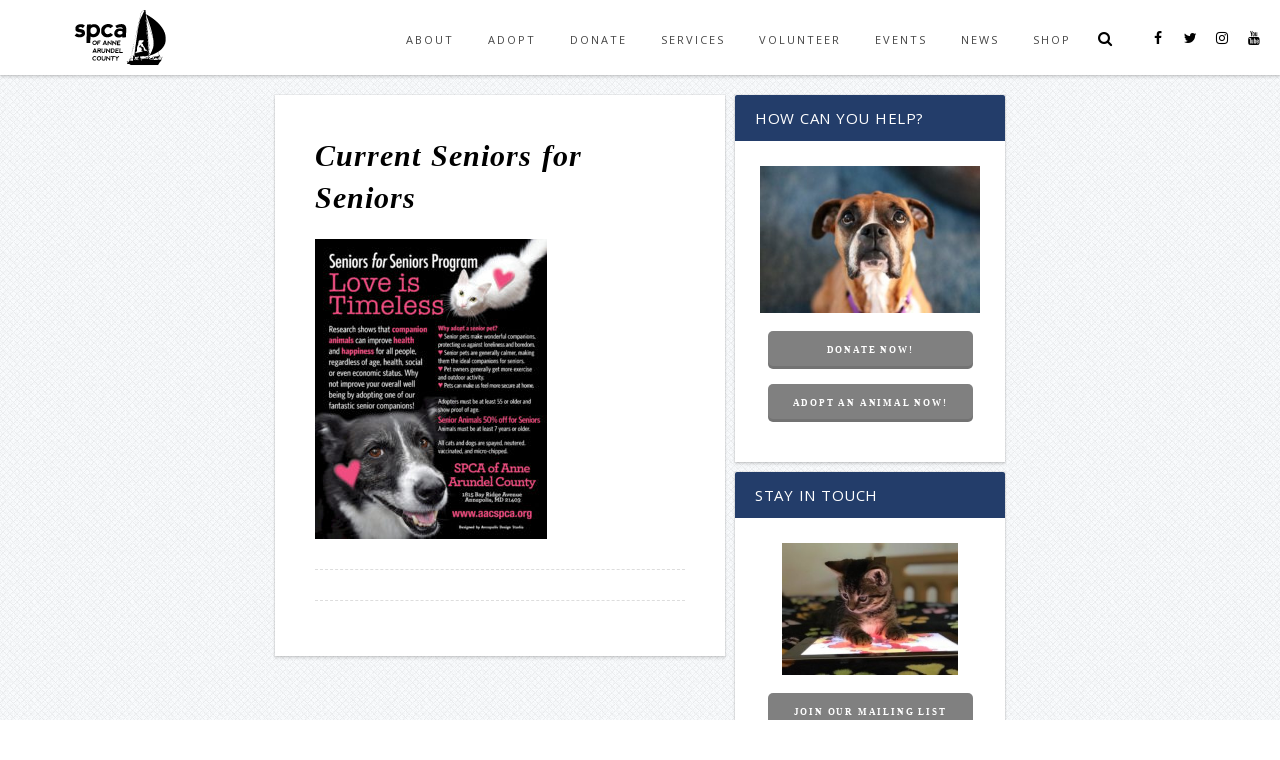

--- FILE ---
content_type: text/html; charset=UTF-8
request_url: https://aacspca.org/current-seniors-for-seniors/
body_size: 19637
content:
<!doctype html>
<!--[if lt IE 7]> <html class="no-js lt-ie9 lt-ie8 lt-ie7" lang="en-US"> <![endif]-->
<!--[if IE 7]>    <html class="no-js lt-ie9 lt-ie8" lang="en-US"> <![endif]-->
<!--[if IE 8]>    <html class="no-js lt-ie9" lang="en-US"> <![endif]-->
<!--[if IE 9]>    <html class="no-js lt-ie10" lang="en-US"> <![endif]-->
<!--[if gt IE 8]><!--> <html class="no-js" lang="en-US"> <!--<![endif]-->

<head>
	<!-- Global site tag (gtag.js) - Google Analytics -->
<script async src="https://www.googletagmanager.com/gtag/js?id=UA-140303728-1"></script>
<script>
  window.dataLayer = window.dataLayer || [];
  function gtag(){dataLayer.push(arguments);}
  gtag('js', new Date());

  gtag('config', 'UA-140303728-1');
</script>
<!-- Google Analytics GA4 tag (gtag.js) -->
<script async src="https://www.googletagmanager.com/gtag/js?id=G-8YSQ7CQS7M"></script>
<script>
  window.dataLayer = window.dataLayer || [];
  function gtag(){dataLayer.push(arguments);}
  gtag('js', new Date());

  gtag('config', 'G-8YSQ7CQS7M');
</script>
  	<meta http-equiv="Content-Type" content="text/html; charset=UTF-8" />
	<meta name='viewport' content='width=device-width, initial-scale=1, maximum-scale=1, user-scalable=no' />
	<link rel="profile" href="http://gmpg.org/xfn/11" />
	<link rel="pingback" href="https://aacspca.org/xmlrpc.php" />
  	<title>Current Seniors for Seniors &#8211; SPCA of Anne Arundel County</title>
<meta name='robots' content='max-image-preview:large' />
		<style>img:is([sizes="auto" i], [sizes^="auto," i]) { contain-intrinsic-size: 3000px 1500px }</style>
		<!-- Jetpack Site Verification Tags -->
<meta name="google-site-verification" content="1a7c3605b90936f6bbc48f1e3bc0813b5d04d7e622230d5709d1e74b2662ebd6" />
<link rel='dns-prefetch' href='//secure.gravatar.com' />
<link rel='dns-prefetch' href='//stats.wp.com' />
<link rel='dns-prefetch' href='//ajax.googleapis.com' />
<link rel='dns-prefetch' href='//maxcdn.bootstrapcdn.com' />
<link rel='dns-prefetch' href='//fonts.googleapis.com' />
<link rel='dns-prefetch' href='//v0.wordpress.com' />
<link rel='preconnect' href='//c0.wp.com' />
<link href='//hb.wpmucdn.com' rel='preconnect' />
<link href='http://fonts.googleapis.com' rel='preconnect' />
<link href='//fonts.gstatic.com' crossorigin='' rel='preconnect' />
<link rel="alternate" type="application/rss+xml" title="SPCA of Anne Arundel County &raquo; Feed" href="https://aacspca.org/feed/" />
<link rel="alternate" type="application/rss+xml" title="SPCA of Anne Arundel County &raquo; Comments Feed" href="https://aacspca.org/comments/feed/" />
<link rel="alternate" type="application/rss+xml" title="SPCA of Anne Arundel County &raquo; Current Seniors for Seniors Comments Feed" href="https://aacspca.org/feed/?attachment_id=1308" />
<script type="text/javascript">
/* <![CDATA[ */
window._wpemojiSettings = {"baseUrl":"https:\/\/s.w.org\/images\/core\/emoji\/15.0.3\/72x72\/","ext":".png","svgUrl":"https:\/\/s.w.org\/images\/core\/emoji\/15.0.3\/svg\/","svgExt":".svg","source":{"concatemoji":"https:\/\/aacspca.org\/wp-includes\/js\/wp-emoji-release.min.js?ver=6.6.4"}};
/*! This file is auto-generated */
!function(i,n){var o,s,e;function c(e){try{var t={supportTests:e,timestamp:(new Date).valueOf()};sessionStorage.setItem(o,JSON.stringify(t))}catch(e){}}function p(e,t,n){e.clearRect(0,0,e.canvas.width,e.canvas.height),e.fillText(t,0,0);var t=new Uint32Array(e.getImageData(0,0,e.canvas.width,e.canvas.height).data),r=(e.clearRect(0,0,e.canvas.width,e.canvas.height),e.fillText(n,0,0),new Uint32Array(e.getImageData(0,0,e.canvas.width,e.canvas.height).data));return t.every(function(e,t){return e===r[t]})}function u(e,t,n){switch(t){case"flag":return n(e,"\ud83c\udff3\ufe0f\u200d\u26a7\ufe0f","\ud83c\udff3\ufe0f\u200b\u26a7\ufe0f")?!1:!n(e,"\ud83c\uddfa\ud83c\uddf3","\ud83c\uddfa\u200b\ud83c\uddf3")&&!n(e,"\ud83c\udff4\udb40\udc67\udb40\udc62\udb40\udc65\udb40\udc6e\udb40\udc67\udb40\udc7f","\ud83c\udff4\u200b\udb40\udc67\u200b\udb40\udc62\u200b\udb40\udc65\u200b\udb40\udc6e\u200b\udb40\udc67\u200b\udb40\udc7f");case"emoji":return!n(e,"\ud83d\udc26\u200d\u2b1b","\ud83d\udc26\u200b\u2b1b")}return!1}function f(e,t,n){var r="undefined"!=typeof WorkerGlobalScope&&self instanceof WorkerGlobalScope?new OffscreenCanvas(300,150):i.createElement("canvas"),a=r.getContext("2d",{willReadFrequently:!0}),o=(a.textBaseline="top",a.font="600 32px Arial",{});return e.forEach(function(e){o[e]=t(a,e,n)}),o}function t(e){var t=i.createElement("script");t.src=e,t.defer=!0,i.head.appendChild(t)}"undefined"!=typeof Promise&&(o="wpEmojiSettingsSupports",s=["flag","emoji"],n.supports={everything:!0,everythingExceptFlag:!0},e=new Promise(function(e){i.addEventListener("DOMContentLoaded",e,{once:!0})}),new Promise(function(t){var n=function(){try{var e=JSON.parse(sessionStorage.getItem(o));if("object"==typeof e&&"number"==typeof e.timestamp&&(new Date).valueOf()<e.timestamp+604800&&"object"==typeof e.supportTests)return e.supportTests}catch(e){}return null}();if(!n){if("undefined"!=typeof Worker&&"undefined"!=typeof OffscreenCanvas&&"undefined"!=typeof URL&&URL.createObjectURL&&"undefined"!=typeof Blob)try{var e="postMessage("+f.toString()+"("+[JSON.stringify(s),u.toString(),p.toString()].join(",")+"));",r=new Blob([e],{type:"text/javascript"}),a=new Worker(URL.createObjectURL(r),{name:"wpTestEmojiSupports"});return void(a.onmessage=function(e){c(n=e.data),a.terminate(),t(n)})}catch(e){}c(n=f(s,u,p))}t(n)}).then(function(e){for(var t in e)n.supports[t]=e[t],n.supports.everything=n.supports.everything&&n.supports[t],"flag"!==t&&(n.supports.everythingExceptFlag=n.supports.everythingExceptFlag&&n.supports[t]);n.supports.everythingExceptFlag=n.supports.everythingExceptFlag&&!n.supports.flag,n.DOMReady=!1,n.readyCallback=function(){n.DOMReady=!0}}).then(function(){return e}).then(function(){var e;n.supports.everything||(n.readyCallback(),(e=n.source||{}).concatemoji?t(e.concatemoji):e.wpemoji&&e.twemoji&&(t(e.twemoji),t(e.wpemoji)))}))}((window,document),window._wpemojiSettings);
/* ]]> */
</script>
<link rel='stylesheet' id='mmpm_mega_main_menu-css' href='https://aacspca.org/wp-content/plugins/mega_main_menu/src/css/cache.skin.css?ver=1554068207' type='text/css' media='all' />
<style id='wp-emoji-styles-inline-css' type='text/css'>

	img.wp-smiley, img.emoji {
		display: inline !important;
		border: none !important;
		box-shadow: none !important;
		height: 1em !important;
		width: 1em !important;
		margin: 0 0.07em !important;
		vertical-align: -0.1em !important;
		background: none !important;
		padding: 0 !important;
	}
</style>
<link rel='stylesheet' id='wp-block-library-css' href='https://c0.wp.com/c/6.6.4/wp-includes/css/dist/block-library/style.min.css' type='text/css' media='all' />
<link rel='stylesheet' id='mediaelement-css' href='https://c0.wp.com/c/6.6.4/wp-includes/js/mediaelement/mediaelementplayer-legacy.min.css' type='text/css' media='all' />
<link rel='stylesheet' id='wp-mediaelement-css' href='https://c0.wp.com/c/6.6.4/wp-includes/js/mediaelement/wp-mediaelement.min.css' type='text/css' media='all' />
<style id='jetpack-sharing-buttons-style-inline-css' type='text/css'>
.jetpack-sharing-buttons__services-list{display:flex;flex-direction:row;flex-wrap:wrap;gap:0;list-style-type:none;margin:5px;padding:0}.jetpack-sharing-buttons__services-list.has-small-icon-size{font-size:12px}.jetpack-sharing-buttons__services-list.has-normal-icon-size{font-size:16px}.jetpack-sharing-buttons__services-list.has-large-icon-size{font-size:24px}.jetpack-sharing-buttons__services-list.has-huge-icon-size{font-size:36px}@media print{.jetpack-sharing-buttons__services-list{display:none!important}}.editor-styles-wrapper .wp-block-jetpack-sharing-buttons{gap:0;padding-inline-start:0}ul.jetpack-sharing-buttons__services-list.has-background{padding:1.25em 2.375em}
</style>
<style id='classic-theme-styles-inline-css' type='text/css'>
/*! This file is auto-generated */
.wp-block-button__link{color:#fff;background-color:#32373c;border-radius:9999px;box-shadow:none;text-decoration:none;padding:calc(.667em + 2px) calc(1.333em + 2px);font-size:1.125em}.wp-block-file__button{background:#32373c;color:#fff;text-decoration:none}
</style>
<style id='global-styles-inline-css' type='text/css'>
:root{--wp--preset--aspect-ratio--square: 1;--wp--preset--aspect-ratio--4-3: 4/3;--wp--preset--aspect-ratio--3-4: 3/4;--wp--preset--aspect-ratio--3-2: 3/2;--wp--preset--aspect-ratio--2-3: 2/3;--wp--preset--aspect-ratio--16-9: 16/9;--wp--preset--aspect-ratio--9-16: 9/16;--wp--preset--color--black: #000000;--wp--preset--color--cyan-bluish-gray: #abb8c3;--wp--preset--color--white: #ffffff;--wp--preset--color--pale-pink: #f78da7;--wp--preset--color--vivid-red: #cf2e2e;--wp--preset--color--luminous-vivid-orange: #ff6900;--wp--preset--color--luminous-vivid-amber: #fcb900;--wp--preset--color--light-green-cyan: #7bdcb5;--wp--preset--color--vivid-green-cyan: #00d084;--wp--preset--color--pale-cyan-blue: #8ed1fc;--wp--preset--color--vivid-cyan-blue: #0693e3;--wp--preset--color--vivid-purple: #9b51e0;--wp--preset--gradient--vivid-cyan-blue-to-vivid-purple: linear-gradient(135deg,rgba(6,147,227,1) 0%,rgb(155,81,224) 100%);--wp--preset--gradient--light-green-cyan-to-vivid-green-cyan: linear-gradient(135deg,rgb(122,220,180) 0%,rgb(0,208,130) 100%);--wp--preset--gradient--luminous-vivid-amber-to-luminous-vivid-orange: linear-gradient(135deg,rgba(252,185,0,1) 0%,rgba(255,105,0,1) 100%);--wp--preset--gradient--luminous-vivid-orange-to-vivid-red: linear-gradient(135deg,rgba(255,105,0,1) 0%,rgb(207,46,46) 100%);--wp--preset--gradient--very-light-gray-to-cyan-bluish-gray: linear-gradient(135deg,rgb(238,238,238) 0%,rgb(169,184,195) 100%);--wp--preset--gradient--cool-to-warm-spectrum: linear-gradient(135deg,rgb(74,234,220) 0%,rgb(151,120,209) 20%,rgb(207,42,186) 40%,rgb(238,44,130) 60%,rgb(251,105,98) 80%,rgb(254,248,76) 100%);--wp--preset--gradient--blush-light-purple: linear-gradient(135deg,rgb(255,206,236) 0%,rgb(152,150,240) 100%);--wp--preset--gradient--blush-bordeaux: linear-gradient(135deg,rgb(254,205,165) 0%,rgb(254,45,45) 50%,rgb(107,0,62) 100%);--wp--preset--gradient--luminous-dusk: linear-gradient(135deg,rgb(255,203,112) 0%,rgb(199,81,192) 50%,rgb(65,88,208) 100%);--wp--preset--gradient--pale-ocean: linear-gradient(135deg,rgb(255,245,203) 0%,rgb(182,227,212) 50%,rgb(51,167,181) 100%);--wp--preset--gradient--electric-grass: linear-gradient(135deg,rgb(202,248,128) 0%,rgb(113,206,126) 100%);--wp--preset--gradient--midnight: linear-gradient(135deg,rgb(2,3,129) 0%,rgb(40,116,252) 100%);--wp--preset--font-size--small: 13px;--wp--preset--font-size--medium: 20px;--wp--preset--font-size--large: 36px;--wp--preset--font-size--x-large: 42px;--wp--preset--spacing--20: 0.44rem;--wp--preset--spacing--30: 0.67rem;--wp--preset--spacing--40: 1rem;--wp--preset--spacing--50: 1.5rem;--wp--preset--spacing--60: 2.25rem;--wp--preset--spacing--70: 3.38rem;--wp--preset--spacing--80: 5.06rem;--wp--preset--shadow--natural: 6px 6px 9px rgba(0, 0, 0, 0.2);--wp--preset--shadow--deep: 12px 12px 50px rgba(0, 0, 0, 0.4);--wp--preset--shadow--sharp: 6px 6px 0px rgba(0, 0, 0, 0.2);--wp--preset--shadow--outlined: 6px 6px 0px -3px rgba(255, 255, 255, 1), 6px 6px rgba(0, 0, 0, 1);--wp--preset--shadow--crisp: 6px 6px 0px rgba(0, 0, 0, 1);}:where(.is-layout-flex){gap: 0.5em;}:where(.is-layout-grid){gap: 0.5em;}body .is-layout-flex{display: flex;}.is-layout-flex{flex-wrap: wrap;align-items: center;}.is-layout-flex > :is(*, div){margin: 0;}body .is-layout-grid{display: grid;}.is-layout-grid > :is(*, div){margin: 0;}:where(.wp-block-columns.is-layout-flex){gap: 2em;}:where(.wp-block-columns.is-layout-grid){gap: 2em;}:where(.wp-block-post-template.is-layout-flex){gap: 1.25em;}:where(.wp-block-post-template.is-layout-grid){gap: 1.25em;}.has-black-color{color: var(--wp--preset--color--black) !important;}.has-cyan-bluish-gray-color{color: var(--wp--preset--color--cyan-bluish-gray) !important;}.has-white-color{color: var(--wp--preset--color--white) !important;}.has-pale-pink-color{color: var(--wp--preset--color--pale-pink) !important;}.has-vivid-red-color{color: var(--wp--preset--color--vivid-red) !important;}.has-luminous-vivid-orange-color{color: var(--wp--preset--color--luminous-vivid-orange) !important;}.has-luminous-vivid-amber-color{color: var(--wp--preset--color--luminous-vivid-amber) !important;}.has-light-green-cyan-color{color: var(--wp--preset--color--light-green-cyan) !important;}.has-vivid-green-cyan-color{color: var(--wp--preset--color--vivid-green-cyan) !important;}.has-pale-cyan-blue-color{color: var(--wp--preset--color--pale-cyan-blue) !important;}.has-vivid-cyan-blue-color{color: var(--wp--preset--color--vivid-cyan-blue) !important;}.has-vivid-purple-color{color: var(--wp--preset--color--vivid-purple) !important;}.has-black-background-color{background-color: var(--wp--preset--color--black) !important;}.has-cyan-bluish-gray-background-color{background-color: var(--wp--preset--color--cyan-bluish-gray) !important;}.has-white-background-color{background-color: var(--wp--preset--color--white) !important;}.has-pale-pink-background-color{background-color: var(--wp--preset--color--pale-pink) !important;}.has-vivid-red-background-color{background-color: var(--wp--preset--color--vivid-red) !important;}.has-luminous-vivid-orange-background-color{background-color: var(--wp--preset--color--luminous-vivid-orange) !important;}.has-luminous-vivid-amber-background-color{background-color: var(--wp--preset--color--luminous-vivid-amber) !important;}.has-light-green-cyan-background-color{background-color: var(--wp--preset--color--light-green-cyan) !important;}.has-vivid-green-cyan-background-color{background-color: var(--wp--preset--color--vivid-green-cyan) !important;}.has-pale-cyan-blue-background-color{background-color: var(--wp--preset--color--pale-cyan-blue) !important;}.has-vivid-cyan-blue-background-color{background-color: var(--wp--preset--color--vivid-cyan-blue) !important;}.has-vivid-purple-background-color{background-color: var(--wp--preset--color--vivid-purple) !important;}.has-black-border-color{border-color: var(--wp--preset--color--black) !important;}.has-cyan-bluish-gray-border-color{border-color: var(--wp--preset--color--cyan-bluish-gray) !important;}.has-white-border-color{border-color: var(--wp--preset--color--white) !important;}.has-pale-pink-border-color{border-color: var(--wp--preset--color--pale-pink) !important;}.has-vivid-red-border-color{border-color: var(--wp--preset--color--vivid-red) !important;}.has-luminous-vivid-orange-border-color{border-color: var(--wp--preset--color--luminous-vivid-orange) !important;}.has-luminous-vivid-amber-border-color{border-color: var(--wp--preset--color--luminous-vivid-amber) !important;}.has-light-green-cyan-border-color{border-color: var(--wp--preset--color--light-green-cyan) !important;}.has-vivid-green-cyan-border-color{border-color: var(--wp--preset--color--vivid-green-cyan) !important;}.has-pale-cyan-blue-border-color{border-color: var(--wp--preset--color--pale-cyan-blue) !important;}.has-vivid-cyan-blue-border-color{border-color: var(--wp--preset--color--vivid-cyan-blue) !important;}.has-vivid-purple-border-color{border-color: var(--wp--preset--color--vivid-purple) !important;}.has-vivid-cyan-blue-to-vivid-purple-gradient-background{background: var(--wp--preset--gradient--vivid-cyan-blue-to-vivid-purple) !important;}.has-light-green-cyan-to-vivid-green-cyan-gradient-background{background: var(--wp--preset--gradient--light-green-cyan-to-vivid-green-cyan) !important;}.has-luminous-vivid-amber-to-luminous-vivid-orange-gradient-background{background: var(--wp--preset--gradient--luminous-vivid-amber-to-luminous-vivid-orange) !important;}.has-luminous-vivid-orange-to-vivid-red-gradient-background{background: var(--wp--preset--gradient--luminous-vivid-orange-to-vivid-red) !important;}.has-very-light-gray-to-cyan-bluish-gray-gradient-background{background: var(--wp--preset--gradient--very-light-gray-to-cyan-bluish-gray) !important;}.has-cool-to-warm-spectrum-gradient-background{background: var(--wp--preset--gradient--cool-to-warm-spectrum) !important;}.has-blush-light-purple-gradient-background{background: var(--wp--preset--gradient--blush-light-purple) !important;}.has-blush-bordeaux-gradient-background{background: var(--wp--preset--gradient--blush-bordeaux) !important;}.has-luminous-dusk-gradient-background{background: var(--wp--preset--gradient--luminous-dusk) !important;}.has-pale-ocean-gradient-background{background: var(--wp--preset--gradient--pale-ocean) !important;}.has-electric-grass-gradient-background{background: var(--wp--preset--gradient--electric-grass) !important;}.has-midnight-gradient-background{background: var(--wp--preset--gradient--midnight) !important;}.has-small-font-size{font-size: var(--wp--preset--font-size--small) !important;}.has-medium-font-size{font-size: var(--wp--preset--font-size--medium) !important;}.has-large-font-size{font-size: var(--wp--preset--font-size--large) !important;}.has-x-large-font-size{font-size: var(--wp--preset--font-size--x-large) !important;}
:where(.wp-block-post-template.is-layout-flex){gap: 1.25em;}:where(.wp-block-post-template.is-layout-grid){gap: 1.25em;}
:where(.wp-block-columns.is-layout-flex){gap: 2em;}:where(.wp-block-columns.is-layout-grid){gap: 2em;}
:root :where(.wp-block-pullquote){font-size: 1.5em;line-height: 1.6;}
</style>
<link rel='stylesheet' id='cpsh-shortcodes-css' href='https://aacspca.org/wp-content/plugins/column-shortcodes//assets/css/shortcodes.css?ver=1.0.1' type='text/css' media='all' />
<link rel='stylesheet' id='contact-form-7-css' href='https://aacspca.org/wp-content/plugins/contact-form-7/includes/css/styles.css?ver=5.8.5' type='text/css' media='all' />
<link rel='stylesheet' id='jquery-ui-theme-css' href='https://ajax.googleapis.com/ajax/libs/jqueryui/1.11.4/themes/smoothness/jquery-ui.min.css?ver=1.11.4' type='text/css' media='all' />
<link rel='stylesheet' id='jquery-ui-timepicker-css' href='https://aacspca.org/wp-content/plugins/contact-form-7-datepicker/js/jquery-ui-timepicker/jquery-ui-timepicker-addon.min.css?ver=6.6.4' type='text/css' media='all' />
<link rel='stylesheet' id='rs-plugin-settings-css' href='https://aacspca.org/wp-content/plugins/revslider/public/assets/css/settings.css?ver=5.3.1' type='text/css' media='all' />
<style id='rs-plugin-settings-inline-css' type='text/css'>
#rs-demo-id {}
</style>
<link rel='stylesheet' id='toc-screen-css' href='https://aacspca.org/wp-content/plugins/table-of-contents-plus/screen.min.css?ver=2411.1' type='text/css' media='all' />
<style id='toc-screen-inline-css' type='text/css'>
div#toc_container {background: #ffffff;border: 1px solid #ebebeb;}div#toc_container p.toc_title a,div#toc_container ul.toc_list a {color: #6d6d6d;}div#toc_container p.toc_title a:hover,div#toc_container ul.toc_list a:hover {color: #000000;}div#toc_container p.toc_title a:hover,div#toc_container ul.toc_list a:hover {color: #000000;}div#toc_container p.toc_title a:visited,div#toc_container ul.toc_list a:visited {color: #9c9c9c;}
</style>
<link rel='stylesheet' id='font-awesome-css' href='https://aacspca.org/wp-content/plugins/elementor/assets/lib/font-awesome/css/font-awesome.min.css?ver=4.7.0' type='text/css' media='all' />
<link rel='stylesheet' id='widgetopts-styles-css' href='https://aacspca.org/wp-content/plugins/widget-options/assets/css/widget-options.css?ver=4.1.3' type='text/css' media='all' />
<link rel='stylesheet' id='wpemfb-lightbox-css' href='https://aacspca.org/wp-content/plugins/wp-embed-facebook/templates/lightbox/css/lightbox.css?ver=3.1.2' type='text/css' media='all' />
<link rel='stylesheet' id='cff-css' href='https://aacspca.org/wp-content/plugins/custom-facebook-feed/assets/css/cff-style.min.css?ver=4.3.4' type='text/css' media='all' />
<link rel='stylesheet' id='sb-font-awesome-css' href='https://maxcdn.bootstrapcdn.com/font-awesome/4.7.0/css/font-awesome.min.css?ver=6.6.4' type='text/css' media='all' />
<link rel='stylesheet' id='jeg-fontawesome-css' href='https://aacspca.org/wp-content/themes/jkreativ-themes/public/fontawesome/font-awesome.min.css?ver=2.4.4' type='text/css' media='all' />
<link rel='stylesheet' id='jeg-jkreativ-icon-css' href='https://aacspca.org/wp-content/themes/jkreativ-themes/public/jkreativ-icon/jkreativ-icon.min.css?ver=2.4.4' type='text/css' media='all' />
<link rel='stylesheet' id='jeg-normalize-css' href='https://aacspca.org/wp-content/themes/jkreativ-themes/style.css?ver=2.4.4' type='text/css' media='all' />
<link rel='stylesheet' id='jeg-plugin-css' href='https://aacspca.org/wp-content/themes/jkreativ-themes/public/css/plugin.css?ver=2.4.4' type='text/css' media='all' />
<link rel='stylesheet' id='jeg-maincss-css' href='https://aacspca.org/wp-content/themes/jkreativ-themes/public/css/main.css?ver=2.4.4' type='text/css' media='all' />
<link rel='stylesheet' id='jeg-boxed-css' href='https://aacspca.org/wp-content/themes/jkreativ-themes/public/css/boxed.css?ver=2.4.4' type='text/css' media='all' />
<link rel='stylesheet' id='jeg-transparent-css' href='https://aacspca.org/wp-content/themes/jkreativ-themes/public/css/transparent.css?ver=2.4.4' type='text/css' media='all' />
<link rel='stylesheet' id='jeg-megamenu-css' href='https://aacspca.org/wp-content/themes/jkreativ-themes/public/css/jmegamenu.css?ver=2.4.4' type='text/css' media='all' />
<link rel='stylesheet' id='jeg-mediaelement-css' href='https://aacspca.org/wp-content/themes/jkreativ-themes/public/mediaelementjs/mediaelementplayer.min.css?ver=2.4.4' type='text/css' media='all' />
<link rel='stylesheet' id='jeg-responsive-css' href='https://aacspca.org/wp-content/themes/jkreativ-themes/public/css/responsive.css?ver=2.4.4' type='text/css' media='all' />
<link rel='stylesheet' id='switch_style-css' href='https://aacspca.org/wp-content/themes/jkreativ-themes/public/css/flat.css?ver=2.4.4' type='text/css' media='all' />
<style id='switch_style-inline-css' type='text/css'>




	.horizontalnav .topnavigation { background : #ffffff }
	.navcontent a, body.toptransparent .navcontent > ul > li > a, .topnavigation .navcontent a, .topnavigationwoo .accountdrop li a, .topnavigationsearch i, .topnavigationwoo .topaccount span, .topnavigationwoo .topcart a, .topnavigation .footsocial i  { color : #000000 }
	.horizontalnav .topnavigationwoo > ul:before, .horizontalnav .footsocial > ul:before, .horizontalnav .twolinetop .topnavigationwoo > ul:before, .horizontalnav .twolinetop .footsocial > ul:before  { background-color : #ffffff }
	.topnavigationwoo .topaccount span, .topnavigationwoo .topcart a, .topnavigation .footsocial a { color : #000000 }

	.navcontent > ul > li.hovered > a, body.toptransparent .navcontent > ul > li.hovered > a, .topnavigation #mega_main_menu.top_navigation > .menu_holder > .menu_inner > ul > li.hovered > .item_link * { color : #000000 }
	.navcontent > ul > li.hovered, .topnavigation #mega_main_menu.top_navigation ul.mega_main_menu_ul > li.hovered { background-color : #ffffff }

	.navcontent .childmenu li, .topnavigationwoo .accountdrop li { background-color : #ffffff }
	.navcontent .childmenu li a, .topnavigationwoo .accountdrop li a { color : #ffffff }
	.navcontent .childmenu, .navcontent .childmenu li, .topnavigationwoo .accountdrop li { border-color : #ffffff }

	.navcontent .childmenu li:hover, .topnavigationwoo .accountdrop li:hover { background-color : #ffffff }
	.navcontent ul li > a:after {background-color: #ffffff}
	.navcontent .childmenu li:hover > a, .topnavigationwoo .accountdrop li:hover a { color : #000000 }
	.navcontent .childmenu li:hover, .topnavigationwoo .accountdrop li:hover { border-color : #ffffff }
	.topnavigationsearch { display: none; }

	.topsearchwrapper input { background-color : #000000 }
	.topsearchwrapper input { color : #ffffff }
	.topsearchwrapper .closesearch i { color : #ffffff }

	.topnavigation .footsocial a:hover { border-color : #ffffff }
	.topnavigation .footsocial a:hover i { color : #898989 }


	.twolinetop { background-color : #ffffff }










	.additionalblock { border-top-color : #ffffff }
	.additionalblock:last-child { border-bottom-color : #ffffff }
	.additionalblock h3 { color : #ffffff }
	.additionalblock .line { background-color : #ffffff }
	.additionalblock { color : #000000 }



	.headermenu { background-color : #000000 }
	.headermenu { border-color :  #ffffff }



	.responsiveheader { background-color : #ffffff }
	.navleftwrapper span, .navrightwrapper span { color :  #000000 }
	.navright.mobile-search-trigger { display : none; }
	.mobilesearch input { background-color : #898989 }
	.mobilesearch input { color : #000000 }
	.closemobilesearch span { color : #000000 }

	.mobile-float { background-color : #ffffff }
	.mobile-menu h2 { color : #000000 }
	.mobile-menu li a { background-color :#ffffff }
	.mobile-menu li a { color :#000000 }
	.mobile-menu li a { border-top-color :#ffffff }
	.mobile-menu li a { border-bottom-color :#ffffff }

	.mobile-menu li a:hover, .mobile-menu li[class^='current'] > a, .mobile-menu li[class*='current_'] > a { background-color : #898989 }
	.mobile-menu li a:hover, .mobile-menu li[class^='current'] > a, .mobile-menu li[class*='current_'] > a { color : #000000 }
	.mobile-menu li a:hover, .mobile-menu li[class^='current'] > a, .mobile-menu li[class*='current_'] > a { border-top-color : #ffffff }
	.mobile-menu li a:hover, .mobile-menu li[class^='current'] > a, .mobile-menu li[class*='current_'] > a { border-bottom-color : #ffffff }
	.mobile-menu li a:hover, .mobile-menu li[class^='current'] > a, .mobile-menu li[class*='current_'] > a { border-left-color : #ffffff }



	/** mega_arrow_color **/
	#leftsidebar #mega_main_menu.direction-vertical > .menu_holder > .menu_inner > ul > li > .mega_dropdown:before { border-right-color : #000000 }
	.topnavigation #mega_main_menu > .menu_holder > .menu_inner > ul > li > .mega_dropdown:before { border-bottom-color : #000000 }
	/** mega_bg_color **/
    #mega_main_menu #mega_main_menu_ul > li > ul
	{ background : #ffffff }
	/** mega_text_color **/
	#leftsidebar #mega_main_menu.side_navigation ul li.default_dropdown .mega_dropdown > li > .item_link *,
	#leftsidebar #mega_main_menu.side_navigation ul li.multicolumn_dropdown .mega_dropdown > li > .item_link *,
	#leftsidebar #mega_main_menu.side_navigation ul li.multicolumn_dropdown .mega_dropdown > li > .item_link *,
	.topnavigation #mega_main_menu.top_navigation ul li.default_dropdown .mega_dropdown > li > .item_link *,
	.topnavigation #mega_main_menu.top_navigation ul li.multicolumn_dropdown .mega_dropdown > li > .item_link *,
	.topnavigation #mega_main_menu.top_navigation ul li.multicolumn_dropdown .mega_dropdown > li > .item_link *
	{ color : #000000 }
	/** mega_text_hover_color **/
	#leftsidebar #mega_main_menu.side_navigation ul li.default_dropdown .mega_dropdown > li:hover > .item_link *,
	#leftsidebar #mega_main_menu.side_navigation ul li.default_dropdown .mega_dropdown > li.current-menu-item > .item_link *,
	#leftsidebar #mega_main_menu.side_navigation ul li.multicolumn_dropdown .mega_dropdown > li > .item_link:hover *,
	#leftsidebar #mega_main_menu.side_navigation ul li.multicolumn_dropdown .mega_dropdown > li.current-menu-item > .item_link *,
	.topnavigation #mega_main_menu.top_navigation ul li.default_dropdown .mega_dropdown > li:hover > .item_link *,
	.topnavigation #mega_main_menu.top_navigation ul li.default_dropdown .mega_dropdown > li.current-menu-item > .item_link *,
	.topnavigation #mega_main_menu.top_navigation ul li.multicolumn_dropdown .mega_dropdown > li > .item_link:hover *,
	.topnavigation #mega_main_menu.top_navigation ul li.multicolumn_dropdown .mega_dropdown > li.current-menu-item > .item_link *
	{ color : #898989 }



	.landing-footer { background-color :  #000000 }
	 .landing-footer { color : #cecece }
	 .footerwidget-title h3 { color : #ffffff }
	 .landing-footer a { color : #ffffff }
	 .landing-footer li a:hover { color :#cecece }
	 .landing-btm-footer { background-color : #000000 }
	 .landing-footer-copyright { color : #8e8e8e }













	body { color : #000000 }
	 h1 , h2 , h3 , h4 , h5 , h6 { color : #000000 }
	 a, .jkreativ .jkreativ-woocommerce .star-rating span:after, .replycomment, .closecommentform, .slide-dot.selected { color : #1e73be }
	 a:hover { color : #000000 }











/* one line top menu*/
.topsearchwrapper, .horizontalnav .contentheaderspace, .horizontalnav .topnavigation, .navcontent li, .topnavigationsearch {
	height: 75px;
}

.topsearchwrapper .closesearch, .horizontalnav .contentheaderspace, .horizontalnav .topnavigation, .navcontent > ul > li, .topnavigationsearch {
	line-height: 77px;
}

.topnavigation .footsocial, .topnavigation .topnavigationwoo, .topsearchwrapper input, .horizontalnav .langwrapper, .horizontalnav .langwrapper ul li {
	line-height: 75px;
	height: 75px;
}

.horizontalnav .portfolioholderwrap {
	margin-top: 75px;
}

.horizontalnav .filterfloat, .horizontalnav .portfolionavbar {
	top: 75px;
}

.horizontalnav .fs-container {
	margin-top: 75px;
}

.horizontalnav .blog-normal-wrapper {
	padding-top: 75px;
}

.landing-bottom-space {
	height : 75px;
}

.topnavigation #mega_main_menu > .menu_holder > .menu_inner > ul > li {
	line-height: 75px;
}

.topnavigation #mega_main_menu.top_navigation > .menu_holder > .menu_inner > .nav_logo > .logo_link,
.topnavigation #mega_main_menu.top_navigation > .menu_holder > .menu_inner > .nav_logo > .mobile_toggle,
.topnavigation #mega_main_menu.top_navigation > .menu_holder > .menu_inner > ul > li > .item_link,
.topnavigation #mega_main_menu.top_navigation > .menu_holder > .menu_inner > ul > li > .item_link > span,
.topnavigation #mega_main_menu.top_navigation > .menu_holder > .menu_inner > ul > li.nav_search_box,
.topnavigation #mega_main_menu.top_navigation.icons-left > .menu_holder > .menu_inner > ul > li > .item_link > i,
.topnavigation #mega_main_menu.top_navigation.icons-right > .menu_holder > .menu_inner > ul > li > .item_link > i,
.topnavigation #mega_main_menu.top_navigation.icons-top > .menu_holder > .menu_inner > ul > li > .item_link.disable_icon > span,
.topnavigation #mega_main_menu.top_navigation.icons-top > .menu_holder > .menu_inner > ul > li > .item_link.menu_item_without_text > i {
	line-height: 75px;
	height: 75px;
}


.landing-bottom-space {
    height: 50px;
}


/** font setup **/

body,
.mainnav li a h2,
.footcopy,
.slider-button .button-text,
.jnpslider .slider-alternate,
.mainnav .childmenu h2 {
	font-family : "Open Sans";
}
h1 , h2 , h3 , h4 , h5 , h6,
.portfolioitem .info h2,
.productitem .pinfo h2,
.productitem .price > span.amount,
.jkreativ table.shop_table th,
.jkreativ .totals_table,
.blog-normal-article .readmore,
.blog-sidebar-title h3,
.highlight,
.jnpslider h2,
.item .text1, .item .text3,
.iosSlider .slider .item .text1, .iosSlider .slider .item .text2, .iosSlider .slider .item .text3,
.kenburntextcontent.item .text1, .kenburntextcontent.item .text2, .kenburntextcontent.item .text3,
.section-blog-list .note-title {
	font-family : "Open Sans";
}
.mainnav .childmenu .childmenu h2,
.additionalblock p,
.filterfloatbutton,
.filterfloatlist h3,
.blogfilter h3,
.portfoliofilterbutton, .blogfilterbutton,
.portfolio-date,
.portfolio-meta-desc,
.portfolio-link > span, .portfolio-single-nav > span,
.portfolioitem .info p,
.productitem .pinfo > small,
.jkreativ .jkreativ-woocommerce .article-header > span,
.clean-blog-wrapper .article-header h2, .article-header h1,
.jnpslider .amp,
.item .text2,
.creditcontainer .top,
.slidewrapper .item em,
.blog-normal-article .article-quote-wrapper quote,
.clean-blog-article .article-quote-wrapper quote,
.article-sidebar .article-category,
.notfoundtext,
.dropcaps,
blockquote p,
.testimonialblock p,
.imageholderdesc,
.contactheading,
.teammeta > span,
.pricing-table .price > em,
.price-heading span,
.landingmasonryitem .info p,
section quote,
.sectioncontainer .serviceitem h3, .kenburntextcontent em,
.section-header > em,
.iosSlider em,
.sl-slider em,
div.ps-caption-content,
.topnavmsg,
.headermenu .searchcontent input,
.counterblock .title,
#leftsidebar .footlink li a,
.article-quote-wrapper quote span,
.slider-header em, em, em > *, i, i > * ,
.item .text2,
.footcopy,
.section-blog-list .note-author, .section-blog-list .note-readmore,
#leftsidebar .langwrapper {
	font-family : "Open Sans";
}

/*** additional css ***/
.btn.btn-success:hover, .btn.btn-success:focus, .btn.btn-success:active, .btn.btn-success.active, .open .dropdown-toggle.btn-success, .landingmasonryblock .btn:hover, .pricing-table .btn:hover, .light .pricing-table .btn:hover, .mapitem .mapbutton:hover, .portfolio-single-nav .slider-button:hover {
    background: #233d6a;
}
.btn.btn-success, .landingmasonryblock .btn, .mapitem .mapbutton, .portfolio-single-nav .slider-button {
    background: #233d6a;
}
.btn.btn-primary, input[type="submit"] {background: #808080; color: #fff}
.btn.btn-primary:hover, .btn.btn-primary:focus, .btn.btn-primary:active, .btn.btn-primary.active, .open .dropdown-toggle.btn-primary,
input[type="submit"]:hover {background: #000; color: #fff}

.btn.btn-primary:hover, .btn.btn-primary:focus, .btn.btn-primary:active, .btn.btn-primary.active, .open .dropdown-toggle.btn-primary, .landingmasonryblock .btn:hover, .pricing-table .btn:hover, .light .pricing-table .btn:hover, .mapitem .mapbutton:hover, .portfolio-single-nav .slider-button:hover {
    background: black;
}
.mainsidebar .blog-sidebar-title h3 {
    background: #233d6a;
    color: #fff;
    border: 0;
    border-radius: 2px 2px 0 0;
}
.mainnav .childmenu .childmenu h2, .additionalblock p, .filterfloatbutton,.filterfloatlist h3, .blogfilter h3, .portfoliofilterbutton, .blogfilterbutton, .portfolio-date, .portfolio-meta-desc, .portfolio-link > span, .portfolio-single-nav > span, .portfolioitem .info p, .productitem .pinfo > small, .jkreativ .jkreativ-woocommerce .article-header > span, .clean-blog-wrapper .article-header h2, .article-header h1, .jnpslider .amp, .item .text2, .creditcontainer .top, .slidewrapper .item em, .blog-normal-article .article-quote-wrapper quote, .clean-blog-article .article-quote-wrapper quote, .article-sidebar .article-category, .notfoundtext, .dropcaps, blockquote p, .testimonialblock p, .imageholderdesc, .contactheading, .teammeta > span, .pricing-table .price > em, .price-heading span, .landingmasonryitem .info p, section quote, .sectioncontainer .serviceitem h3, .kenburntextcontent em, .section-header > em, .iosSlider em, .sl-slider em, div.ps-caption-content, .topnavmsg, .headermenu .searchcontent input, .counterblock .title, #leftsidebar .footlink li a, .article-quote-wrapper quote span, .slider-header em, em, em > *, i, i > *, .item .text2, .footcopy, .section-blog-list .note-author, .section-blog-list .note-readmore, #leftsidebar .langwrapper {
     font-family: "Libre Baskerville";
     font-style: italic;
}
table {
background: #fff;
-moz-border-radius: 3px;
-webkit-border-radius: 3px;
border-radius: 3px;
border: 1px solid #e0e0e0;
margin:auto;
  }

 table thead, table tfoot { background: #e0e0e0; }
 table thead tr th,
 table tfoot tr th,
 table tbody tr td,
 table tr td,
 table tfoot tr td { font-size: 12px; line-height: 18px; text-align: left; }
 table thead tr th,
 table tfoot tr td { padding: 6px 6px 6px; font-size: 13px; font-family: Montserrat; font-weight: bold; color: #222; align: center; }
 table thead tr th:first-child, table tfoot tr td:first-child { border-left: none; }
 table thead tr th:last-child, table tfoot tr td:last-child { border-right: none; }

      table tbody tr.even,
      table tbody tr.alt { background: #e0e0e0; }
      table tbody tr:nth-child(even) { background: #e0e0e0; }
	  table tbody tr td { color: #000; padding: 9px 10px; vertical-align: top; border: 1px solid #e0e0e0;
}

.btn, .btn.btn-default, .light .btn, .jkreativ .jkreativ-woocommerce .woocommerce-message a.button, input[type="submit"], button, .jkreativ .jkreativ-woocommerce .update-button.btn, .mapitem .mapbutton, .portfolio-single-nav .slider-button {
    padding: 13px 20px;
    font-size: 9px;
    font-family: Montserrat;
}

.btn, button, .jkreativ .jkreativ-woocommerce .woocommerce-message a.button {
    width: 75%;
}
.article-header h2, .article-header h1 {
    text-transform: none;
    margin-bottom: 5px;
    margin-top: 0;
    letter-spacing: 1px;
}
.topnavigationsearch {
    display: block;
}
.page-id-1442 .fixedelement {
    position: relative;
}
@media only screen and (max-width: 1280px)
body.boxcontent .jviewport, body.boxcontent .topnavigation, body.boxcontent .portfoliopagingwrapper, body.boxcontent .galleryloadmore {
    left: 50%;
    margin-left: -512px;
    width: 1024px;
}
.article-sharing {
    display: none;
}
.twitter-share-block.sharrre {
    display: none;
}
.pinterest-share-block.sharrre {
    display: none;
}
.facebook-share-block.sharrre {
    display: none;
}
.googleplus-share-block.sharrre {
    display: none;
}body { 
	background-color: #ffffff;
	background-image: url('https://aacspca.org/wp-content/themes/jkreativ-themes/public/img/pattern/grid_noise.png');
	background-position: center center;
	background-repeat: repeat;
}
</style>
<link rel='stylesheet' id='jeg_font_0-css' href='https://fonts.googleapis.com/css?family=Open+Sans:400,300,600,700,800,400italic,300italic,600italic,700italic,800italic' type='text/css' media='all' />
<link rel='stylesheet' id='jeg_font_1-css' href='https://fonts.googleapis.com/css?family=Open+Sans:400,300,600,700,800,400italic,300italic,600italic,700italic,800italic' type='text/css' media='all' />
<link rel='stylesheet' id='jeg_font_2-css' href='https://fonts.googleapis.com/css?family=Open+Sans:400,300,600,700,800,400italic,300italic,600italic,700italic,800italic' type='text/css' media='all' />
<script type="text/javascript" id="jquery-core-js-extra">
/* <![CDATA[ */
var jkreativoption = {"adminurl":"https:\/\/aacspca.org\/wp-admin\/admin-ajax.php","imageurl":"jeg_get_image"};
/* ]]> */
</script>
<script type="text/javascript" src="https://c0.wp.com/c/6.6.4/wp-includes/js/jquery/jquery.min.js" id="jquery-core-js"></script>
<script type="text/javascript" src="https://c0.wp.com/c/6.6.4/wp-includes/js/jquery/jquery-migrate.min.js" id="jquery-migrate-js"></script>
<script type="text/javascript" src="https://aacspca.org/wp-content/plugins/revslider/public/assets/js/jquery.themepunch.tools.min.js?ver=5.3.1" id="tp-tools-js"></script>
<script type="text/javascript" src="https://aacspca.org/wp-content/plugins/revslider/public/assets/js/jquery.themepunch.revolution.min.js?ver=5.3.1" id="revmin-js"></script>
<script type="text/javascript" src="https://aacspca.org/wp-content/plugins/wp-embed-facebook/templates/lightbox/js/lightbox.min.js?ver=3.1.2" id="wpemfb-lightbox-js"></script>
<script type="text/javascript" id="wpemfb-fbjs-js-extra">
/* <![CDATA[ */
var WEF = {"local":"en_US","version":"v3.1","fb_id":"1318178378326494","comments_nonce":"0bd2f30ac1"};
/* ]]> */
</script>
<script type="text/javascript" src="https://aacspca.org/wp-content/plugins/wp-embed-facebook/inc/js/fb.min.js?ver=3.1.2" id="wpemfb-fbjs-js"></script>
<script></script><link rel="https://api.w.org/" href="https://aacspca.org/wp-json/" /><link rel="alternate" title="JSON" type="application/json" href="https://aacspca.org/wp-json/wp/v2/media/1308" /><link rel="EditURI" type="application/rsd+xml" title="RSD" href="https://aacspca.org/xmlrpc.php?rsd" />
<meta name="generator" content="WordPress 6.6.4" />
<link rel='shortlink' href='https://wp.me/a9UUtT-l6' />
<link rel="alternate" title="oEmbed (JSON)" type="application/json+oembed" href="https://aacspca.org/wp-json/oembed/1.0/embed?url=https%3A%2F%2Faacspca.org%2Fcurrent-seniors-for-seniors%2F" />
<link rel="alternate" title="oEmbed (XML)" type="text/xml+oembed" href="https://aacspca.org/wp-json/oembed/1.0/embed?url=https%3A%2F%2Faacspca.org%2Fcurrent-seniors-for-seniors%2F&#038;format=xml" />
	<style>img#wpstats{display:none}</style>
		<meta name="generator" content="Elementor 3.34.0; features: additional_custom_breakpoints; settings: css_print_method-external, google_font-enabled, font_display-auto">
<style type="text/css">.recentcomments a{display:inline !important;padding:0 !important;margin:0 !important;}</style>			<style>
				.e-con.e-parent:nth-of-type(n+4):not(.e-lazyloaded):not(.e-no-lazyload),
				.e-con.e-parent:nth-of-type(n+4):not(.e-lazyloaded):not(.e-no-lazyload) * {
					background-image: none !important;
				}
				@media screen and (max-height: 1024px) {
					.e-con.e-parent:nth-of-type(n+3):not(.e-lazyloaded):not(.e-no-lazyload),
					.e-con.e-parent:nth-of-type(n+3):not(.e-lazyloaded):not(.e-no-lazyload) * {
						background-image: none !important;
					}
				}
				@media screen and (max-height: 640px) {
					.e-con.e-parent:nth-of-type(n+2):not(.e-lazyloaded):not(.e-no-lazyload),
					.e-con.e-parent:nth-of-type(n+2):not(.e-lazyloaded):not(.e-no-lazyload) * {
						background-image: none !important;
					}
				}
			</style>
			<meta name="generator" content="Powered by WPBakery Page Builder - drag and drop page builder for WordPress."/>
<meta name="generator" content="Powered by Slider Revolution 5.3.1 - responsive, Mobile-Friendly Slider Plugin for WordPress with comfortable drag and drop interface." />

<!-- Jetpack Open Graph Tags -->
<meta property="og:type" content="article" />
<meta property="og:title" content="Current Seniors for Seniors" />
<meta property="og:url" content="https://aacspca.org/current-seniors-for-seniors/" />
<meta property="og:description" content="Visit the post for more." />
<meta property="article:published_time" content="2018-02-07T20:10:20+00:00" />
<meta property="article:modified_time" content="2018-02-07T20:10:20+00:00" />
<meta property="og:site_name" content="SPCA of Anne Arundel County" />
<meta property="og:image" content="https://aacspca.org/wp-content/uploads/2018/02/Current-Seniors-for-Seniors.jpg" />
<meta property="og:image:alt" content="" />
<meta property="og:locale" content="en_US" />
<meta name="twitter:text:title" content="Current Seniors for Seniors" />
<meta name="twitter:image" content="https://aacspca.org/wp-content/uploads/2018/02/Current-Seniors-for-Seniors.jpg?w=640" />
<meta name="twitter:card" content="summary_large_image" />
<meta name="twitter:description" content="Visit the post for more." />

<!-- End Jetpack Open Graph Tags -->

<!--[if gte IE 9]>
	<style type="text/css">
		.#mega_main_menu,
		.#mega_main_menu *
		{
			filter: none;
		}
	</style>
<![endif]-->
<link rel="icon" href="https://aacspca.org/wp-content/uploads/2018/03/cropped-SPCA-Favicon-1-32x32.png" sizes="32x32" />
<link rel="icon" href="https://aacspca.org/wp-content/uploads/2018/03/cropped-SPCA-Favicon-1-192x192.png" sizes="192x192" />
<link rel="apple-touch-icon" href="https://aacspca.org/wp-content/uploads/2018/03/cropped-SPCA-Favicon-1-180x180.png" />
<meta name="msapplication-TileImage" content="https://aacspca.org/wp-content/uploads/2018/03/cropped-SPCA-Favicon-1-270x270.png" />
		<style type="text/css" id="wp-custom-css">
			.blog-normal-article .meta-top { display: none; }

.sectioncontainer, .jcontainer {
    position: unset;
}

.grecaptcha-badge {
	visibility: hidden;
}

#comments {
	display: none;
}

.sl-slide-inner > .bg-img {
	background-position: top center;
}		</style>
		<noscript><style> .wpb_animate_when_almost_visible { opacity: 1; }</style></noscript></head>
<body class="attachment attachment-template-default single single-attachment postid-1308 attachmentid-1308 attachment-jpeg horizontalnav topnavsmaller blog-normal jkreativ wpb-js-composer js-comp-ver-7.3 vc_responsive elementor-default elementor-kit-6942">
<!--[if lt IE 9]>
    <p class="chromeframe">You are using an <strong>outdated</strong> browser. Please <a href="http://browsehappy.com/">upgrade your browser</a> or <a href="http://www.google.com/chromeframe/?redirect=true">activate Google Chrome Frame</a> to improve your experience.</p>
<![endif]-->
<div class="jviewport">
	<!-- mobile menu -->
<div id="main-mobile-menu" class="mobile-menu" data-position="left">
    <div class="mobile-main-menu mobile-menu-content">
    <h2>Menu</h2>
    <ul id="menu-top-menu" class=""><li id="menu-item-2209" class="menu-item menu-item-type-post_type menu-item-object-page menu-item-has-children menu-item-2209 bgnav"><a href="https://aacspca.org/about-us/">About</a></li>	<li id="menu-item-2217" class="menu-item menu-item-type-post_type menu-item-object-page menu-item-2217 bgnav childindent "><a href="https://aacspca.org/about-us/">&nbsp;&nbsp;— &nbsp;&nbsp;About The SPCA</a></li>	<li id="menu-item-2212" class="menu-item menu-item-type-post_type menu-item-object-page menu-item-2212 bgnav childindent "><a href="https://aacspca.org/contact-us/">&nbsp;&nbsp;— &nbsp;&nbsp;Contact</a></li>	<li id="menu-item-2226" class="menu-item menu-item-type-post_type menu-item-object-page menu-item-2226 bgnav childindent "><a href="https://aacspca.org/employment/">&nbsp;&nbsp;— &nbsp;&nbsp;Job Openings</a></li>	<li id="menu-item-2208" class="menu-item menu-item-type-post_type menu-item-object-page menu-item-2208 bgnav childindent "><a href="https://aacspca.org/faqs/">&nbsp;&nbsp;— &nbsp;&nbsp;FAQs</a></li><li id="menu-item-2207" class="menu-item menu-item-type-post_type menu-item-object-page menu-item-has-children menu-item-2207 bgnav"><a href="https://aacspca.org/adopt-a-pet/">Adopt</a></li>	<li id="menu-item-2204" class="menu-item menu-item-type-post_type menu-item-object-page menu-item-2204 bgnav childindent "><a href="https://aacspca.org/adopt-a-pet/">&nbsp;&nbsp;— &nbsp;&nbsp;Adoption Process</a></li>	<li id="menu-item-2211" class="menu-item menu-item-type-post_type menu-item-object-page menu-item-2211 bgnav childindent "><a href="https://aacspca.org/adoptable-animal-search/">&nbsp;&nbsp;— &nbsp;&nbsp;Adoptable Animals</a></li>	<li id="menu-item-2191" class="menu-item menu-item-type-post_type menu-item-object-page menu-item-2191 bgnav childindent "><a href="https://aacspca.org/adoption-specials/">&nbsp;&nbsp;— &nbsp;&nbsp;Adoption Specials</a></li>	<li id="menu-item-5766" class="menu-item menu-item-type-post_type menu-item-object-page menu-item-5766 bgnav childindent "><a href="https://aacspca.org/library/">&nbsp;&nbsp;— &nbsp;&nbsp;Lucky&#8217;s Library &#8211; Adoption Resource Center</a></li><li id="menu-item-2205" class="menu-item menu-item-type-post_type menu-item-object-page menu-item-has-children menu-item-2205 bgnav"><a href="https://aacspca.org/ways-to-give-individuals/">Donate</a></li>	<li id="menu-item-2190" class="menu-item menu-item-type-custom menu-item-object-custom menu-item-2190 bgnav childindent "><a target="_blank" href="https://donatenow.networkforgood.org/AACSPCA">&nbsp;&nbsp;— &nbsp;&nbsp;Donate Now</a></li>	<li id="menu-item-2201" class="menu-item menu-item-type-post_type menu-item-object-page menu-item-has-children menu-item-2201 bgnav childindent "><a href="https://aacspca.org/ways-to-give-individuals/">&nbsp;&nbsp;— &nbsp;&nbsp;Ways to Give (Individuals)</a></li>		<li id="menu-item-2469" class="menu-item menu-item-type-post_type menu-item-object-page menu-item-2469 bgnav childindent "><a href="https://aacspca.org/affiliate-programs/">&nbsp;&nbsp;&nbsp;&nbsp;— &nbsp;&nbsp;Affiliate Programs</a></li>	<li id="menu-item-2202" class="menu-item menu-item-type-post_type menu-item-object-page menu-item-2202 bgnav childindent "><a href="https://aacspca.org/ways-to-give-organizations/">&nbsp;&nbsp;— &nbsp;&nbsp;Ways to Give (Organizations)</a></li>	<li id="menu-item-2196" class="menu-item menu-item-type-post_type menu-item-object-page menu-item-2196 bgnav childindent "><a href="https://aacspca.org/planned-giving-2/">&nbsp;&nbsp;— &nbsp;&nbsp;Planned Giving</a></li>	<li id="menu-item-2203" class="menu-item menu-item-type-post_type menu-item-object-page menu-item-2203 bgnav childindent "><a href="https://aacspca.org/wishlist/">&nbsp;&nbsp;— &nbsp;&nbsp;Wishlist</a></li>	<li id="menu-item-2192" class="menu-item menu-item-type-post_type menu-item-object-page menu-item-2192 bgnav childindent "><a href="https://aacspca.org/guardian-angel-program/">&nbsp;&nbsp;— &nbsp;&nbsp;Guardian Angel Program</a></li>	<li id="menu-item-2198" class="menu-item menu-item-type-post_type menu-item-object-page menu-item-2198 bgnav childindent "><a href="https://aacspca.org/spay-and-neuter-license-plates/">&nbsp;&nbsp;— &nbsp;&nbsp;Spay and Neuter License Plates</a></li><li id="menu-item-2206" class="menu-item menu-item-type-post_type menu-item-object-page menu-item-has-children menu-item-2206 bgnav"><a href="https://aacspca.org/services/">Services</a></li>	<li id="menu-item-2591" class="menu-item menu-item-type-post_type menu-item-object-page menu-item-2591 bgnav childindent "><a href="https://aacspca.org/education-outreach/">&nbsp;&nbsp;— &nbsp;&nbsp;SPCA Outreach &amp; Education</a></li>	<li id="menu-item-2195" class="menu-item menu-item-type-post_type menu-item-object-page menu-item-2195 bgnav childindent "><a href="https://aacspca.org/pet-food-bank/">&nbsp;&nbsp;— &nbsp;&nbsp;Pet Food Bank</a></li>	<li id="menu-item-2199" class="menu-item menu-item-type-post_type menu-item-object-page menu-item-2199 bgnav childindent "><a href="https://aacspca.org/spay-neuter-clinic/">&nbsp;&nbsp;— &nbsp;&nbsp;Spay/Neuter Clinic</a></li>	<li id="menu-item-2194" class="menu-item menu-item-type-post_type menu-item-object-page menu-item-2194 bgnav childindent "><a href="https://aacspca.org/low-cost-vaccine-clinic/">&nbsp;&nbsp;— &nbsp;&nbsp;Low Cost Vaccine Clinic</a></li>	<li id="menu-item-2200" class="menu-item menu-item-type-post_type menu-item-object-page menu-item-2200 bgnav childindent "><a href="https://aacspca.org/surrendering-an-animal/">&nbsp;&nbsp;— &nbsp;&nbsp;Rehoming / Surrendering an Animal</a></li>	<li id="menu-item-2193" class="menu-item menu-item-type-post_type menu-item-object-page menu-item-2193 bgnav childindent "><a href="https://aacspca.org/lost-found-animals/">&nbsp;&nbsp;— &nbsp;&nbsp;Lost / Found Animals</a></li>	<li id="menu-item-2197" class="menu-item menu-item-type-post_type menu-item-object-page menu-item-2197 bgnav childindent "><a href="https://aacspca.org/private-cremation/">&nbsp;&nbsp;— &nbsp;&nbsp;Private Cremation</a></li><li id="menu-item-2216" class="menu-item menu-item-type-post_type menu-item-object-page menu-item-has-children menu-item-2216 bgnav"><a href="https://aacspca.org/volunteers/">Volunteer</a></li>	<li id="menu-item-2215" class="menu-item menu-item-type-post_type menu-item-object-page menu-item-2215 bgnav childindent "><a href="https://aacspca.org/volunteers/">&nbsp;&nbsp;— &nbsp;&nbsp;Volunteer</a></li>	<li id="menu-item-2214" class="menu-item menu-item-type-post_type menu-item-object-page menu-item-2214 bgnav childindent "><a href="https://aacspca.org/foster-program/">&nbsp;&nbsp;— &nbsp;&nbsp;Foster Program</a></li><li id="menu-item-2213" class="menu-item menu-item-type-post_type menu-item-object-page menu-item-has-children menu-item-2213 bgnav"><a href="https://aacspca.org/event-information/">Events</a></li>	<li id="menu-item-2225" class="menu-item menu-item-type-post_type menu-item-object-page menu-item-2225 bgnav childindent "><a href="https://aacspca.org/event-calendar/">&nbsp;&nbsp;— &nbsp;&nbsp;Event Calendar</a></li>	<li id="menu-item-6580" class="menu-item menu-item-type-post_type menu-item-object-page menu-item-6580 bgnav childindent "><a href="https://aacspca.org/walk-for-the-animals/">&nbsp;&nbsp;— &nbsp;&nbsp;Walk for the Animals</a></li>	<li id="menu-item-2224" class="menu-item menu-item-type-post_type menu-item-object-page menu-item-2224 bgnav childindent "><a href="https://aacspca.org/event-information/">&nbsp;&nbsp;— &nbsp;&nbsp;Host or Sponsor An Event</a></li><li id="menu-item-4897" class="menu-item menu-item-type-post_type menu-item-object-page menu-item-4897 bgnav"><a href="https://aacspca.org/news/">News</a></li><li id="menu-item-3889" class="menu-item menu-item-type-post_type menu-item-object-page menu-item-has-children menu-item-3889 bgnav"><a href="https://aacspca.org/shop/">Shop</a></li>	<li id="menu-item-3886" class="menu-item menu-item-type-custom menu-item-object-custom menu-item-3886 bgnav childindent "><a href="https://squareup.com/store/spca-of-anne-arundel-county">&nbsp;&nbsp;— &nbsp;&nbsp;SPCA Merchandise</a></li></ul></div>
	
	

    

	<div class="mobile-social mobile-menu-content">
		<h2>Social Link</h2>
		<ul><li><a target='_blank' href='https://www.facebook.com/SPCAofAnneArundelCounty/' class='social-facebook'><i class='fa fa-facebook'></i>Facebook</a></li><li><a target='_blank' href='https://twitter.com/aacspca' class='social-twitter'><i class='fa fa-twitter'></i>Twitter</a></li><li><a target='_blank' href='https://www.instagram.com/spcaannearundel/' class='social-instagram'><i class='fa fa-instagram'></i>Instagram</a></li><li><a target='_blank' href='https://www.youtube.com/channel/UCXx7MWXaVTI_knxW6jQcIOg' class='social-youtube'><i class='fa fa-youtube'></i>youtube</a></li></ul>	</div>

    <div class="mobile-copyright mobile-menu-content">
        © SPCA of Anne Arundel County 2018. All Rights Reserved.     </div>
	<div class="mobile-float"></div>
</div>
<!-- mobile menu end -->	<div class="container">
		<div class="containerwrapper">
			<div class="responsiveheader">
	<div class="navleft mobile-menu-trigger" data-role="main-mobile-menu">
		<div class="navleftinner">
			<div class="navleftwrapper"><span class="iconlist"></span></div>
		</div>
	</div>
		<div class="logo">
		<a href="https://aacspca.org">
			<img style="" data-at2x="https://aacspca.org/wp-content/uploads/2018/11/SPCA-Logo-Official-Modified-for-Website-1.svg" src="https://aacspca.org/wp-content/uploads/2018/11/SPCA-Logo-Official-Modified-for-Website-1.svg" alt="SPCA of Anne Arundel County "/>
		</a>
	</div>
	<div class="navright mobile-search-trigger">
		<div class="navrightinner">
			<div class="navrightwrapper"><span class="iconlist"></span></div>
		</div>
	</div>

	<div class="mobilesearch">
		<form method="get" action="https://aacspca.org/">
	<input type="text" autocomplete="off" name="s" placeholder="Type and Enter to Search">
</form>		<div class="closemobilesearch">
			<span class="fa fa-times"></span>
		</div>
	</div>
</div>
<div class="responsiveheader-wrapper"></div>			
<div class="navigation-flag"></div>
<div class="topnavigation">

	
	<div class="topwrapper ">
		<div class="topwrapperbottom">

						<div class="logo" style="padding-left: 45px;">
				<a href="https://aacspca.org">
					<img style="margin-top: 0px; width : px; height: px;" data-at2x="https://aacspca.org/wp-content/uploads/2018/11/SPCA-Logo-Official-Modified-for-Website-1.svg" src="https://aacspca.org/wp-content/uploads/2018/11/SPCA-Logo-Official-Modified-for-Website-1.svg" alt="SPCA of Anne Arundel County "/>
				</a>
			</div>

				<div class="footsocial">
		<ul><li><a target='_blank' href='https://www.facebook.com/SPCAofAnneArundelCounty/' class='social-facebook'><i class='fa fa-facebook'></i></a></li><li><a target='_blank' href='https://twitter.com/aacspca' class='social-twitter'><i class='fa fa-twitter'></i></a></li><li><a target='_blank' href='https://www.instagram.com/spcaannearundel/' class='social-instagram'><i class='fa fa-instagram'></i></a></li><li><a target='_blank' href='https://www.youtube.com/channel/UCXx7MWXaVTI_knxW6jQcIOg' class='social-youtube'><i class='fa fa-youtube'></i></a></li></ul>	</div>


			<div class="topnavigationsearch">
				<i class="fa fa-search"></i>

                
			</div>
            <div class="topnavigationwrapper">
    
<div id="mega_main_menu" class="nav_menu top_navigation icons-disable_first_lvl first-lvl-align-center first-lvl-separator-smooth direction-horizontal responsive-enable mobile_minimized-enable dropdowns_animation-none version-1-2-0 no-search no-logo no-woo_cart">
	<div class="menu_holder">
	<div class="fullwidth_container"></div><!-- class="fullwidth_container" -->
		<div class="menu_inner">
				<ul id="mega_main_menu_ul" class="mega_main_menu_ul"><li class="menu-item menu-item-type-post_type menu-item-object-page menu-item-has-children menu-item-2209 default_dropdown default_style drop_to_right  submenu_default_width columns1"><span class="item_link  disable_icon"><i class="fa fa-rss-square"></i> <span><span class="link_text">About</span></span></span>
<ul class="mega_dropdown" style="" >
	<li class="menu-item menu-item-type-post_type menu-item-object-page menu-item-2217  default_style   submenu_default_width columns"><a href="https://aacspca.org/about-us/" class="item_link  disable_icon"><i class="fa fa-spoon"></i> <span><span class="link_text">About The SPCA</span></span></a></li>
	<li class="menu-item menu-item-type-post_type menu-item-object-page menu-item-2212  default_style   submenu_default_width columns"><a href="https://aacspca.org/contact-us/" class="item_link  disable_icon"><i class="fa fa-tasks"></i> <span><span class="link_text">Contact</span></span></a></li>
	<li class="menu-item menu-item-type-post_type menu-item-object-page menu-item-2226  default_style   submenu_default_width columns"><a href="https://aacspca.org/employment/" class="item_link  disable_icon"><i class="fa fa-angle-down"></i> <span><span class="link_text">Job Openings</span></span></a></li>
	<li class="menu-item menu-item-type-post_type menu-item-object-page menu-item-2208  default_style   submenu_default_width columns"><a href="https://aacspca.org/faqs/" class="item_link  disable_icon"><i class="fa fa-pinterest-square"></i> <span><span class="link_text">FAQs</span></span></a></li>

</ul></li>
<li class="menu-item menu-item-type-post_type menu-item-object-page menu-item-has-children menu-item-2207 default_dropdown default_style drop_to_right  submenu_default_width columns1"><a href="https://aacspca.org/adopt-a-pet/" class="item_link  disable_icon"><i class="fa fa-android"></i> <span><span class="link_text">Adopt</span></span></a>
<ul class="mega_dropdown" style="" >
	<li class="menu-item menu-item-type-post_type menu-item-object-page menu-item-2204  default_style   submenu_default_width columns"><a href="https://aacspca.org/adopt-a-pet/" class="item_link  disable_icon"><i class="fa fa-scissors"></i> <span><span class="link_text">Adoption Process</span></span></a></li>
	<li class="menu-item menu-item-type-post_type menu-item-object-page menu-item-2211  default_style   submenu_default_width columns"><a href="https://aacspca.org/adoptable-animal-search/" class="item_link  disable_icon"><i class="fa fa-chevron-circle-down"></i> <span><span class="link_text">Adoptable Animals</span></span></a></li>
	<li class="menu-item menu-item-type-post_type menu-item-object-page menu-item-2191  default_style   submenu_default_width columns"><a href="https://aacspca.org/adoption-specials/" class="item_link  disable_icon"><i class="fa fa-subscript"></i> <span><span class="link_text">Adoption Specials</span></span></a></li>
	<li class="menu-item menu-item-type-post_type menu-item-object-page menu-item-5766  default_style   submenu_default_width columns"><a href="https://aacspca.org/library/" class="item_link  disable_icon"><i class="fa fa-steam"></i> <span><span class="link_text">Lucky's Library - Adoption Resource Center</span></span></a></li>

</ul></li>
<li class="menu-item menu-item-type-post_type menu-item-object-page menu-item-has-children menu-item-2205 default_dropdown default_style drop_to_right  submenu_default_width columns1"><a href="https://aacspca.org/ways-to-give-individuals/" class="item_link  disable_icon"><i class="fa fa-align-right"></i> <span><span class="link_text">Donate</span></span></a>
<ul class="mega_dropdown" style="" >
	<li class="menu-item menu-item-type-custom menu-item-object-custom menu-item-2190  default_style   submenu_default_width columns"><a target="_blank" href="https://donatenow.networkforgood.org/AACSPCA" class="item_link  disable_icon"><i class="fa fa-question-circle"></i> <span><span class="link_text">Donate Now</span></span></a></li>
	<li class="menu-item menu-item-type-post_type menu-item-object-page menu-item-has-children menu-item-2201  default_style   submenu_default_width columns"><a href="https://aacspca.org/ways-to-give-individuals/" class="item_link  disable_icon"><i class="fa fa-user"></i> <span><span class="link_text">Ways to Give (Individuals)</span></span></a>
	<ul class="mega_dropdown" style="" >
		<li class="menu-item menu-item-type-post_type menu-item-object-page menu-item-2469  default_style   submenu_default_width columns"><a href="https://aacspca.org/affiliate-programs/" class="item_link  disable_icon"><i class="fa fa-plus"></i> <span><span class="link_text">Affiliate Programs</span></span></a></li>

	</ul></li>
	<li class="menu-item menu-item-type-post_type menu-item-object-page menu-item-2202  default_style   submenu_default_width columns"><a href="https://aacspca.org/ways-to-give-organizations/" class="item_link  disable_icon"><i class="fa fa-calendar"></i> <span><span class="link_text">Ways to Give (Organizations)</span></span></a></li>
	<li class="menu-item menu-item-type-post_type menu-item-object-page menu-item-2196  default_style   submenu_default_width columns"><a href="https://aacspca.org/planned-giving-2/" class="item_link  disable_icon"><i class="fa fa-angle-down"></i> <span><span class="link_text">Planned Giving</span></span></a></li>
	<li class="menu-item menu-item-type-post_type menu-item-object-page menu-item-2203  default_style   submenu_default_width columns"><a href="https://aacspca.org/wishlist/" class="item_link  disable_icon"><i class="fa fa-file-pdf-o"></i> <span><span class="link_text">Wishlist</span></span></a></li>
	<li class="menu-item menu-item-type-post_type menu-item-object-page menu-item-2192  default_style   submenu_default_width columns"><a href="https://aacspca.org/guardian-angel-program/" class="item_link  disable_icon"><i class="fa fa-bullseye"></i> <span><span class="link_text">Guardian Angel Program</span></span></a></li>
	<li class="menu-item menu-item-type-post_type menu-item-object-page menu-item-2198  default_style   submenu_default_width columns"><a href="https://aacspca.org/spay-and-neuter-license-plates/" class="item_link  disable_icon"><i class="fa fa-file-video-o"></i> <span><span class="link_text">Spay and Neuter License Plates</span></span></a></li>

</ul></li>
<li class="menu-item menu-item-type-post_type menu-item-object-page menu-item-has-children menu-item-2206 default_dropdown default_style drop_to_right  submenu_default_width columns1"><a href="https://aacspca.org/services/" class="item_link  disable_icon"><i class="fa fa-thumbs-o-down"></i> <span><span class="link_text">Services</span></span></a>
<ul class="mega_dropdown" style="" >
	<li class="menu-item menu-item-type-post_type menu-item-object-page menu-item-2591  default_style   submenu_default_width columns"><a href="https://aacspca.org/education-outreach/" class="item_link  disable_icon"><i class="fa fa-refresh"></i> <span><span class="link_text">SPCA Outreach &amp; Education</span></span></a></li>
	<li class="menu-item menu-item-type-post_type menu-item-object-page menu-item-2195  default_style   submenu_default_width columns"><a href="https://aacspca.org/pet-food-bank/" class="item_link  disable_icon"><i class="fa fa-step-forward"></i> <span><span class="link_text">Pet Food Bank</span></span></a></li>
	<li class="menu-item menu-item-type-post_type menu-item-object-page menu-item-2199  default_style   submenu_default_width columns"><a href="https://aacspca.org/spay-neuter-clinic/" class="item_link  disable_icon"><i class="fa fa-folder-open-o"></i> <span><span class="link_text">Spay/Neuter Clinic</span></span></a></li>
	<li class="menu-item menu-item-type-post_type menu-item-object-page menu-item-2194  default_style   submenu_default_width columns"><a href="https://aacspca.org/low-cost-vaccine-clinic/" class="item_link  disable_icon"><i class="fa fa-keyboard-o"></i> <span><span class="link_text">Low Cost Vaccine Clinic</span></span></a></li>
	<li class="menu-item menu-item-type-post_type menu-item-object-page menu-item-2200  default_style   submenu_default_width columns"><a href="https://aacspca.org/surrendering-an-animal/" class="item_link  disable_icon"><i class="fa fa-certificate"></i> <span><span class="link_text">Rehoming / Surrendering an Animal</span></span></a></li>
	<li class="menu-item menu-item-type-post_type menu-item-object-page menu-item-2193  default_style   submenu_default_width columns"><a href="https://aacspca.org/lost-found-animals/" class="item_link  disable_icon"><i class="fa fa-deviantart"></i> <span><span class="link_text">Lost / Found Animals</span></span></a></li>
	<li class="menu-item menu-item-type-post_type menu-item-object-page menu-item-2197  default_style   submenu_default_width columns"><a href="https://aacspca.org/private-cremation/" class="item_link  disable_icon"><i class="fa fa-align-right"></i> <span><span class="link_text">Private Cremation</span></span></a></li>

</ul></li>
<li class="menu-item menu-item-type-post_type menu-item-object-page menu-item-has-children menu-item-2216 default_dropdown default_style drop_to_right  submenu_default_width columns1"><a href="https://aacspca.org/volunteers/" class="item_link  disable_icon"><i class="fa fa-html5"></i> <span><span class="link_text">Volunteer</span></span></a>
<ul class="mega_dropdown" style="" >
	<li class="menu-item menu-item-type-post_type menu-item-object-page menu-item-2215  default_style   submenu_default_width columns"><a href="https://aacspca.org/volunteers/" class="item_link  disable_icon"><i class="fa fa-chevron-circle-right"></i> <span><span class="link_text">Volunteer</span></span></a></li>
	<li class="menu-item menu-item-type-post_type menu-item-object-page menu-item-2214  default_style   submenu_default_width columns"><a href="https://aacspca.org/foster-program/" class="item_link  disable_icon"><i class="fa fa-facebook"></i> <span><span class="link_text">Foster Program</span></span></a></li>

</ul></li>
<li class="menu-item menu-item-type-post_type menu-item-object-page menu-item-has-children menu-item-2213 default_dropdown default_style drop_to_right  submenu_default_width columns1"><a href="https://aacspca.org/event-information/" class="item_link  disable_icon"><i class="fa fa-flask"></i> <span><span class="link_text">Events</span></span></a>
<ul class="mega_dropdown" style="" >
	<li class="menu-item menu-item-type-post_type menu-item-object-page menu-item-2225  default_style   submenu_default_width columns"><a href="https://aacspca.org/event-calendar/" class="item_link  disable_icon"><i class="fa fa-check-square-o"></i> <span><span class="link_text">Event Calendar</span></span></a></li>
	<li class="menu-item menu-item-type-post_type menu-item-object-page menu-item-6580  default_style   submenu_default_width columns"><a href="https://aacspca.org/walk-for-the-animals/" class="item_link  disable_icon"><i class="fa fa-sign-in"></i> <span><span class="link_text">Walk for the Animals</span></span></a></li>
	<li class="menu-item menu-item-type-post_type menu-item-object-page menu-item-2224  default_style   submenu_default_width columns"><a href="https://aacspca.org/event-information/" class="item_link  disable_icon"><i class="fa fa-fire-extinguisher"></i> <span><span class="link_text">Host or Sponsor An Event</span></span></a></li>

</ul></li>
<li class="menu-item menu-item-type-post_type menu-item-object-page menu-item-4897 default_dropdown default_style drop_to_right  submenu_default_width columns1"><a href="https://aacspca.org/news/" class="item_link  with_icon"><i class="fa fa-smile-o"></i> <span><span class="link_text">News</span></span></a></li>
<li class="menu-item menu-item-type-post_type menu-item-object-page menu-item-has-children menu-item-3889 default_dropdown default_style drop_to_right  submenu_default_width columns1"><a href="https://aacspca.org/shop/" class="item_link  disable_icon"><i class="fa fa-quote-left"></i> <span><span class="link_text">Shop</span></span></a>
<ul class="mega_dropdown" style="" >
	<li class="menu-item menu-item-type-custom menu-item-object-custom menu-item-3886  default_style   submenu_default_width columns"><a href="https://squareup.com/store/spca-of-anne-arundel-county" class="item_link  disable_icon"><i class="fa fa-location-arrow"></i> <span><span class="link_text">SPCA Merchandise</span></span></a></li>

</ul></li>
</ul><!-- /class="mega_main_menu_ul" -->
		</div><!-- /class="menu_inner" -->
	</div><!-- /class="menu_holder" -->
</div><!-- /id="mega_main_menu" --></div>
            			<div class="topsearchwrapper">
				<form method="get" action="https://aacspca.org/">
	<input type="text" autocomplete="off" name="s" placeholder="Type and Enter to Search">
</form>				<div class="closesearch">
					<i class="fa fa-times"></i>
				</div>
			</div>
            
		</div>
	</div>

</div>
			<div id="rightsidecontainer">
				<div class="contentholder">
					<div class="content">
<div class="headermenu">
	</div> <!-- headermenu -->
<div class="contentheaderspace"></div>
<div class="pagewrapper halfwidth  pagecenter  withsidebar">
	<div class="pageholder">
		<div class="pageholdwrapper">
			<div class="mainpage blog-normal-article">
				<!-- article -->
								<div class="pageinnerwrapper">
										<div class="article-header">
						<h1>Current Seniors for Seniors</h1>
											</div> <!-- article header -->

					<div class="article-content">
						<div id="fb-root"></div>
<p class="attachment"><a href='https://aacspca.org/wp-content/uploads/2018/02/Current-Seniors-for-Seniors.jpg'><img fetchpriority="high" decoding="async" width="232" height="300" src="https://aacspca.org/wp-content/uploads/2018/02/Current-Seniors-for-Seniors-232x300.jpg" class="attachment-medium size-medium" alt="" srcset="https://aacspca.org/wp-content/uploads/2018/02/Current-Seniors-for-Seniors-232x300.jpg 232w, https://aacspca.org/wp-content/uploads/2018/02/Current-Seniors-for-Seniors-768x994.jpg 768w, https://aacspca.org/wp-content/uploads/2018/02/Current-Seniors-for-Seniors.jpg 791w" sizes="(max-width: 232px) 100vw, 232px" /></a></p>
											</div> <!-- article content -->

                    <div class="article-meta-tag">
        <div class="article-tag-list">
            </div>
</div>
					<div class="normal-sharrre-container normal-post-sharrre">
	<div class="twitter-share-block" 
		data-url="https://aacspca.org/current-seniors-for-seniors/"
		data-text="Current Seniors for Seniors" 
		data-title="Tweet"></div>
	<div class="facebook-share-block" 
		data-url="https://aacspca.org/current-seniors-for-seniors/"
		data-text="Current Seniors for Seniors" 
		data-title="Like"></div>
	<div class="googleplus-share-block" 
		data-url="https://aacspca.org/current-seniors-for-seniors/"
		data-text="Current Seniors for Seniors" 
		data-title="Share"></div>
	<div class="pinterest-share-block" 
		data-url="https://aacspca.org/current-seniors-for-seniors/"
		data-text="Current Seniors for Seniors"
        data-image=""
		data-title="Pin It"></div>
</div>
<div class='clearfix'></div><div class='article-sharing'></div>
					<div class="clearfix">
						<div id="comments" class="comment-container">
	<h2>No Comments</h2>
	<hr>

	<div id="comment-content-container">
		<ul class="commentlist">
					</ul>

		<div class="comment-navigation navigation" >
			<div class='alignleft' style="margin-bottom: 20px;">
							</div>
			<div class='alignright' style="margin-bottom: 20px;">
							</div>
		</div>
	</div>


		<div id="respond" class="comment-respond">
		<h3 id="reply-title" class="comment-reply-title">Leave a Reply <small><a rel="nofollow" id="cancel-comment-reply-link" href="/current-seniors-for-seniors/#respond" style="display:none;">Cancel reply</a></small></h3><form action="https://aacspca.org/wp-comments-post.php" method="post" id="commentform" class="comment-form"><p class="comment-notes">Your email address will not be published Required fields are marked <span class="required">*</span></p><p class="comment-form-comment"><label for="comment">Comment</label><textarea id="comment" name="comment" cols="45" rows="8" aria-required="true"></textarea></p><p class="form-allowed-tags">You may use these <abbr title="HyperText Markup Language">HTML</abbr> tags and attributes:  <code>&lt;a href=&quot;&quot; title=&quot;&quot;&gt; &lt;abbr title=&quot;&quot;&gt; &lt;acronym title=&quot;&quot;&gt; &lt;b&gt; &lt;blockquote cite=&quot;&quot;&gt; &lt;cite&gt; &lt;code&gt; &lt;del datetime=&quot;&quot;&gt; &lt;em&gt; &lt;i&gt; &lt;q cite=&quot;&quot;&gt; &lt;s&gt; &lt;strike&gt; &lt;strong&gt; </code></p><p class="comment-form-author"><span class="comment-author-wrapper comment-input-wrapper"><label for="author">Name</label> <span class="required">*</span><input id="author" name="author" type="text" value="" size="30" aria-required='true' /></span></p>
<p class="comment-form-email"><span class="comment-email-wrapper comment-input-wrapper"><label for="email">Email</label> <span class="required">*</span><input id="email" name="email" type="text" value="" size="30" aria-required='true' /></span></p>
<p class="comment-form-url"><span class="comment-form-wrapper comment-input-wrapper"><label for="url">Website</label><input id="url" name="url" type="text" value="" size="30" /></span></p>
<p class="comment-form-cookies-consent"><input id="wp-comment-cookies-consent" name="wp-comment-cookies-consent" type="checkbox" value="yes" /> <label for="wp-comment-cookies-consent">Save my name, email, and website in this browser for the next time I comment.</label></p>
<p class="form-submit"><input name="submit" type="submit" id="submit" class="submit" value="Post Comment" /> <input type='hidden' name='comment_post_ID' value='1308' id='comment_post_ID' />
<input type='hidden' name='comment_parent' id='comment_parent' value='0' />
</p><p style="display: none;"><input type="hidden" id="akismet_comment_nonce" name="akismet_comment_nonce" value="e8ab7208eb" /></p><p style="display: none !important;" class="akismet-fields-container" data-prefix="ak_"><label>&#916;<textarea name="ak_hp_textarea" cols="45" rows="8" maxlength="100"></textarea></label><input type="hidden" id="ak_js_1" name="ak_js" value="14"/><script>document.getElementById( "ak_js_1" ).setAttribute( "value", ( new Date() ).getTime() );</script></p></form>	</div><!-- #respond -->
	</div>

					</div>
				</div> <!-- page inner wrapper -->
							</div>
							<div class="mainsidebar">
					<div class="mainsidebar-wrapper">
						<div class="widget blog-sidebar widget_text" id="text-2"><div class="widget blog-sidebar-content"><div class="blog-sidebar-title"><h3>How can you help?</h3></div>			<div class="textwidget"><p><a href="https://aacspca.org/wp-content/uploads/2018/02/Betty-White-Begs.jpg"><img decoding="async" class="aligncenter wp-image-1177 size-medium" src="https://aacspca.org/wp-content/uploads/2018/02/Betty-White-Begs-300x200.jpg" alt="" width="300" height="200" srcset="https://aacspca.org/wp-content/uploads/2018/02/Betty-White-Begs-300x200.jpg 300w, https://aacspca.org/wp-content/uploads/2018/02/Betty-White-Begs-768x512.jpg 768w, https://aacspca.org/wp-content/uploads/2018/02/Betty-White-Begs.jpg 1024w" sizes="(max-width: 300px) 100vw, 300px" /></a></p>
<p align="center"><a href='https://donatenow.networkforgood.org/AACSPCA' target="_blank" class='btn  btn-primary' rel="noopener">Donate Now!</a></p>
<p align="center"><a href='http://aacspca.org/adoptable-animal-search/' target="_blank" class='btn  btn-primary' rel="noopener">Adopt an Animal Now!</a></p>
</div>
		</div></div><div class="widget blog-sidebar widget_text" id="text-5"><div class="widget blog-sidebar-content"><div class="blog-sidebar-title"><h3>Stay In Touch</h3></div>			<div class="textwidget"><p><a href="https://visitor.r20.constantcontact.com/d.jsp?llr=uzo9bseab&amp;p=oi&amp;m=1104412490548&amp;sit=c9ftg5xfb&amp;f=1444ad57-dae3-4e88-a769-cce68ee3ff20"><img decoding="async" class="aligncenter wp-image-1171 size-medium" src="https://aacspca.org/wp-content/uploads/2018/02/Cat-Computer-300x225.jpg" alt="" width="80%" srcset="https://aacspca.org/wp-content/uploads/2018/02/Cat-Computer-300x225.jpg 300w, https://aacspca.org/wp-content/uploads/2018/02/Cat-Computer-768x576.jpg 768w, https://aacspca.org/wp-content/uploads/2018/02/Cat-Computer.jpg 960w" sizes="(max-width: 300px) 100vw, 300px" /></a></p>
<p align="center"><a href='https://visitor.r20.constantcontact.com/d.jsp?llr=uzo9bseab&amp;p=oi&amp;m=1104412490548&amp;sit=c9ftg5xfb&amp;f=1444ad57-dae3-4e88-a769-cce68ee3ff20' target="_blank" class='btn  btn-primary' rel="noopener">Join Our Mailing List</a></p>
</div>
		</div></div><div class="widget blog-sidebar widget_jeg_latest_post_widget" id="jeg_latest_post_widget-2"><div class="widget blog-sidebar-content"><div class="blog-sidebar-title"><h3>Recent Posts</h3></div><div class='blog-latest-post'>
			<div class='article-sidebar'>
				<div class='article-image'><a href='https://aacspca.org/spca-of-anne-arundel-county-update/'>
						<img src='https://aacspca.org/wp-content/uploads/2025/09/Re-Open-Tueaday-Sept-30SMALL.png' alt='SPCA of Anne Arundel County Update'>
					</a></div>
				<div class='article-category'>
					Announcement ,Events
				</div>
				<h2><a href='https://aacspca.org/spca-of-anne-arundel-county-update/'>SPCA of Anne Arundel County Update</a></h2>
				<div class='clearfix article-meta'>
					September 22, 2025
				</div>
			</div>
			<div class='article-sidebar'>
				<div class='article-image'><a href='https://aacspca.org/%f0%9f%90%be-join-our-team-veterinary-clinic-receptionist-wanted/'>
						<img src='https://aacspca.org/wp-content/uploads/2024/10/Job-Listing-Header-800x419.jpg' alt='🐾 Join Our Team: Veterinary Clinic Receptionist Wanted!'>
					</a></div>
				<div class='article-category'>
					Advertisement ,Announcement ,Vaccine Clinic
				</div>
				<h2><a href='https://aacspca.org/%f0%9f%90%be-join-our-team-veterinary-clinic-receptionist-wanted/'>🐾 Join Our Team: Veterinary Clinic Receptionist Wanted!</a></h2>
				<div class='clearfix article-meta'>
					September 10, 2025
				</div>
			</div>
			<div class='article-sidebar'>
				<div class='article-image'><a href='https://aacspca.org/%f0%9f%90%be-dive-in/'>
						<img src='https://aacspca.org/wp-content/uploads/2025/08/sponsor-Thank-You-small-1-800x1035.png' alt='🐾 Dive In!'>
					</a></div>
				<div class='article-category'>
					Announcement ,Events ,Events (Other) ,Image Slider ,Uncategorized
				</div>
				<h2><a href='https://aacspca.org/%f0%9f%90%be-dive-in/'>🐾 Dive In!</a></h2>
				<div class='clearfix article-meta'>
					August 14, 2025
				</div>
			</div></div></div></div>					</div>
				</div>
					</div>
	</div>
</div>

<script>
	(function($) {
		$(document).ready(function() {
			$(".mainpage").jnormalblog();
		});
	})(jQuery);
</script>

	<div class="section-footer">
		<div class="landing-footer">
			<div class="sectioncontainer">
						<div class="row-fluid layout-3column">
			<div class="span4"> <div class="widget_text widget footerwidget widget_custom_html" id="custom_html-2"><div class="footerwidget-title"><h3>Contact</h3></div><div class="textwidget custom-html-widget"><iframe src="https://www.google.com/maps/embed?pb=!1m18!1m12!1m3!1d3102.595823172519!2d-76.49308198464793!3d38.95606097956158!2m3!1f0!2f0!3f0!3m2!1i1024!2i768!4f13.1!3m3!1m2!1s0x89b7f67007d7deb9%3A0xdd69789b67336d11!2sSPCA+of+Anne+Arundel+County!5e0!3m2!1sen!2sus!4v1514562532339" width="100%" height="130" frameborder="0" style="border:0" allowfullscreen></iframe>
<p><h3>SPCA of Anne Arundel County</h3>
1815 Bay Ridge Avenue, Annapolis, MD 21403<br />
<b>TEL:</b> 410-268-4388</p></div></div> </div>
			<div class="span4"> <div class="widget footerwidget widget_text" id="text-3"><div class="footerwidget-title"><h3>Open Hours</h3></div>			<div class="textwidget"><table width="326">
<tbody>
<tr>
<td width="31%"></td>
<td width="31%"><strong>Public Animal Viewing</strong></td>
<td width="36%"><strong>Give-ups / Other Business</strong></td>
</tr>
<tr>
<td width="31%">Monday</td>
<td width="31%">CLOSED</td>
<td width="36%">CLOSED</td>
</tr>
<tr>
<td width="31%">Tuesday</td>
<td width="31%">11:00 to 4:00</td>
<td width="36%">11:00 to 3:30</td>
</tr>
<tr>
<td width="31%">Wednesday</td>
<td width="31%"> 11:00 to 4:00</td>
<td width="36%">11:00 to 4:00</td>
</tr>
<tr>
<td width="31%">Thursday</td>
<td width="31%"> 11:00 to 4:00</td>
<td width="36%">11:00 to 3:30</td>
</tr>
<tr>
<td width="31%">Friday</td>
<td width="31%"> 11:00 to 4:00</td>
<td width="36%">11:00 to 3:30</td>
</tr>
<tr>
<td width="31%">Saturday</td>
<td width="31%"> 11:00 to 4:00</td>
<td width="36%">11:00 to 3:30</td>
</tr>
<tr>
<td width="31%">Sunday</td>
<td width="31%">11:00 to 4:00</td>
<td width="36%">11:00 to 3:30</td>
</tr>
</tbody>
</table>
<p><sup>*Appointments are required to surrender your animal, please call <b>410-268-4388 </b>to set up an appointment.</sup></p>
</div>
		</div> </div>
			<div class="span4"> <div class="widget footerwidget widget_text" id="text-4"><div class="footerwidget-title"><h3>Get Social</h3></div>			<div class="textwidget"><p><iframe style="border: none; overflow: hidden;" src="https://www.facebook.com/plugins/page.php?href=https%3A%2F%2Fwww.facebook.com%2FSPCAofAnneArundelCounty%2F&amp;tabs&amp;width=340&amp;height=130&amp;small_header=false&amp;adapt_container_width=true&amp;hide_cover=false&amp;show_facepile=false&amp;appId" width="100%" frameborder="0" scrolling="no"></iframe></p>
<p align="center">
</div>
		</div> </div>
		</div>
			</div>
		</div>
		<div class="landing-btm-footer">
			<div class="sectioncontainer">
				<div class="landing-footer-copyright">
					© SPCA of Anne Arundel County 2018. All Rights Reserved. 				</div>
			</div>
		</div>
	</div>
	
							</div> <!-- .content -->
						</div> <!-- contentholder -->
					</div> <!-- #rightsidecontainer -->
				</div> <!-- .containerwrapper -->
	        	<div class="contentoverflow"></div> 
			</div> <!-- .container -->
 		</div> <!-- .jviewport --> 		 				
					<!-- Custom Facebook Feed JS -->
<script type="text/javascript">var cffajaxurl = "https://aacspca.org/wp-admin/admin-ajax.php";
var cfflinkhashtags = "true";
</script>
<script>

</script>
			<script>
				const lazyloadRunObserver = () => {
					const lazyloadBackgrounds = document.querySelectorAll( `.e-con.e-parent:not(.e-lazyloaded)` );
					const lazyloadBackgroundObserver = new IntersectionObserver( ( entries ) => {
						entries.forEach( ( entry ) => {
							if ( entry.isIntersecting ) {
								let lazyloadBackground = entry.target;
								if( lazyloadBackground ) {
									lazyloadBackground.classList.add( 'e-lazyloaded' );
								}
								lazyloadBackgroundObserver.unobserve( entry.target );
							}
						});
					}, { rootMargin: '200px 0px 200px 0px' } );
					lazyloadBackgrounds.forEach( ( lazyloadBackground ) => {
						lazyloadBackgroundObserver.observe( lazyloadBackground );
					} );
				};
				const events = [
					'DOMContentLoaded',
					'elementor/lazyload/observe',
				];
				events.forEach( ( event ) => {
					document.addEventListener( event, lazyloadRunObserver );
				} );
			</script>
			<script type="text/javascript" src="https://aacspca.org/wp-content/plugins/contact-form-7/includes/swv/js/index.js?ver=5.8.5" id="swv-js"></script>
<script type="text/javascript" id="contact-form-7-js-extra">
/* <![CDATA[ */
var wpcf7 = {"api":{"root":"https:\/\/aacspca.org\/wp-json\/","namespace":"contact-form-7\/v1"}};
/* ]]> */
</script>
<script type="text/javascript" src="https://aacspca.org/wp-content/plugins/contact-form-7/includes/js/index.js?ver=5.8.5" id="contact-form-7-js"></script>
<script type="text/javascript" src="https://c0.wp.com/c/6.6.4/wp-includes/js/jquery/ui/core.min.js" id="jquery-ui-core-js"></script>
<script type="text/javascript" src="https://c0.wp.com/c/6.6.4/wp-includes/js/jquery/ui/datepicker.min.js" id="jquery-ui-datepicker-js"></script>
<script type="text/javascript" id="jquery-ui-datepicker-js-after">
/* <![CDATA[ */
jQuery(function(jQuery){jQuery.datepicker.setDefaults({"closeText":"Close","currentText":"Today","monthNames":["January","February","March","April","May","June","July","August","September","October","November","December"],"monthNamesShort":["Jan","Feb","Mar","Apr","May","Jun","Jul","Aug","Sep","Oct","Nov","Dec"],"nextText":"Next","prevText":"Previous","dayNames":["Sunday","Monday","Tuesday","Wednesday","Thursday","Friday","Saturday"],"dayNamesShort":["Sun","Mon","Tue","Wed","Thu","Fri","Sat"],"dayNamesMin":["S","M","T","W","T","F","S"],"dateFormat":"MM d, yy","firstDay":1,"isRTL":false});});
/* ]]> */
</script>
<script type="text/javascript" src="https://aacspca.org/wp-content/plugins/contact-form-7-datepicker/js/jquery-ui-timepicker/jquery-ui-timepicker-addon.min.js?ver=6.6.4" id="jquery-ui-timepicker-js"></script>
<script type="text/javascript" src="https://c0.wp.com/c/6.6.4/wp-includes/js/jquery/ui/mouse.min.js" id="jquery-ui-mouse-js"></script>
<script type="text/javascript" src="https://c0.wp.com/c/6.6.4/wp-includes/js/jquery/ui/slider.min.js" id="jquery-ui-slider-js"></script>
<script type="text/javascript" src="https://c0.wp.com/c/6.6.4/wp-includes/js/jquery/ui/controlgroup.min.js" id="jquery-ui-controlgroup-js"></script>
<script type="text/javascript" src="https://c0.wp.com/c/6.6.4/wp-includes/js/jquery/ui/checkboxradio.min.js" id="jquery-ui-checkboxradio-js"></script>
<script type="text/javascript" src="https://c0.wp.com/c/6.6.4/wp-includes/js/jquery/ui/button.min.js" id="jquery-ui-button-js"></script>
<script type="text/javascript" src="https://aacspca.org/wp-content/plugins/contact-form-7-datepicker/js/jquery-ui-sliderAccess.js?ver=6.6.4" id="jquery-ui-slider-access-js"></script>
<script type="text/javascript" src="https://aacspca.org/wp-content/plugins/table-of-contents-plus/front.min.js?ver=2411.1" id="toc-front-js"></script>
<script type="text/javascript" id="cffscripts-js-extra">
/* <![CDATA[ */
var cffOptions = {"placeholder":"https:\/\/aacspca.org\/wp-content\/plugins\/custom-facebook-feed\/assets\/img\/placeholder.png"};
/* ]]> */
</script>
<script type="text/javascript" src="https://aacspca.org/wp-content/plugins/custom-facebook-feed/assets/js/cff-scripts.js?ver=4.3.4" id="cffscripts-js"></script>
<script type="text/javascript" src="https://aacspca.org/wp-content/themes/jkreativ-themes/public/js/internalmin/jquery.jcommon.js?ver=2.4.4" id="jkreativ_common-js"></script>
<script type="text/javascript" src="https://aacspca.org/wp-content/themes/jkreativ-themes/public/js/internalmin/main.js?ver=2.4.4" id="jkreativ_main-js"></script>
<script type="text/javascript" src="https://aacspca.org/wp-content/themes/jkreativ-themes/public/mediaelementjs/mediaelement-and-player.min.js?ver=2.4.4" id="jkreativ_mediaelement-js"></script>
<script type="text/javascript" id="jkreativ_plugin-js-extra">
/* <![CDATA[ */
var joption = {"currenturl":"https:\/\/aacspca.org\/current-seniors-for-seniors\/","adminurl":"https:\/\/aacspca.org\/wp-admin\/admin-ajax.php","themesurl":"https:\/\/aacspca.org\/wp-content\/themes\/jkreativ-themes","ismobile":"","rightclick":"","rightclickmsg":"","enablemegamenu":"0","menucollapsed":"300","smallmenuheight":"50","loaderbackground":"#FFF","loaderlinecolor":"#000","googlemapkey":""};
/* ]]> */
</script>
<script type="text/javascript" src="https://aacspca.org/wp-content/themes/jkreativ-themes/public/js/external/essencialplugin.js?ver=2.4.4" id="jkreativ_plugin-js"></script>
<script type="text/javascript" src="https://aacspca.org/wp-content/themes/jkreativ-themes/public/js/external/smoothscroll.js?ver=2.4.4" id="jkreativ_smoothscroll-js"></script>
<script type="text/javascript" src="https://aacspca.org/wp-content/themes/jkreativ-themes/public/js/internalmin/jquery.jpageload.js?ver=2.4.4" id="jkreativ_pageload-js"></script>
<script type="text/javascript" src="https://aacspca.org/wp-content/themes/jkreativ-themes/public/js/external/nprogress.js?ver=2.4.4" id="jkreativ_nprogress-js"></script>
<script type="text/javascript" src="https://c0.wp.com/c/6.6.4/wp-includes/js/comment-reply.min.js" id="comment-reply-js" async="async" data-wp-strategy="async"></script>
<script type="text/javascript" src="https://aacspca.org/wp-content/themes/jkreativ-themes/public/js/external/jquery.sharrre.min.js?ver=2.4.4" id="jkreativ_sharrre-js"></script>
<script type="text/javascript" src="https://aacspca.org/wp-content/themes/jkreativ-themes/public/js/external/fotorama.js?ver=2.4.4" id="jkreativ_fotorama-js"></script>
<script type="text/javascript" src="https://aacspca.org/wp-content/themes/jkreativ-themes/public/js/external/bootstrap.js?ver=2.4.4" id="jkreativ_bootstrap-js"></script>
<script type="text/javascript" src="https://aacspca.org/wp-content/themes/jkreativ-themes/public/js/external/klass.min.js?ver=2.4.4" id="jkreativ_klass-js"></script>
<script type="text/javascript" src="https://aacspca.org/wp-content/themes/jkreativ-themes/public/js/external/code.photoswipe.jquery-3.0.5.1.min.js?ver=2.4.4" id="jkreativ_photoswipe-js"></script>
<script type="text/javascript" src="https://aacspca.org/wp-content/themes/jkreativ-themes/public/js/internalmin/jquery.jresponsive360.js?ver=2.4.4" id="jkreativ_360-js"></script>
<script type="text/javascript" src="https://aacspca.org/wp-content/themes/jkreativ-themes/public/js/internalmin/jquery.jnormalblog.js?ver=2.4.4" id="jkreativ_normalblog-js"></script>
<script type="text/javascript" src="https://aacspca.org/wp-content/plugins/mega_main_menu/src/js/frontend/menu_functions.js?ver=6.6.4" id="mmpm_menu_functions-js"></script>
<script type="text/javascript" src="https://www.google.com/recaptcha/api.js?render=6LdTZdQUAAAAADlNx4EqQOAMdMrWhbwsPvSyNPPN&amp;ver=3.0" id="google-recaptcha-js"></script>
<script type="text/javascript" src="https://c0.wp.com/c/6.6.4/wp-includes/js/dist/vendor/wp-polyfill.min.js" id="wp-polyfill-js"></script>
<script type="text/javascript" id="wpcf7-recaptcha-js-extra">
/* <![CDATA[ */
var wpcf7_recaptcha = {"sitekey":"6LdTZdQUAAAAADlNx4EqQOAMdMrWhbwsPvSyNPPN","actions":{"homepage":"homepage","contactform":"contactform"}};
/* ]]> */
</script>
<script type="text/javascript" src="https://aacspca.org/wp-content/plugins/contact-form-7/modules/recaptcha/index.js?ver=5.8.5" id="wpcf7-recaptcha-js"></script>
<script type="text/javascript" id="jetpack-stats-js-before">
/* <![CDATA[ */
_stq = window._stq || [];
_stq.push([ "view", JSON.parse("{\"v\":\"ext\",\"blog\":\"146550509\",\"post\":\"1308\",\"tz\":\"-5\",\"srv\":\"aacspca.org\",\"j\":\"1:14.5\"}") ]);
_stq.push([ "clickTrackerInit", "146550509", "1308" ]);
/* ]]> */
</script>
<script type="text/javascript" src="https://stats.wp.com/e-202604.js" id="jetpack-stats-js" defer="defer" data-wp-strategy="defer"></script>
<script defer type="text/javascript" src="https://aacspca.org/wp-content/plugins/akismet/_inc/akismet-frontend.js?ver=1767647457" id="akismet-frontend-js"></script>
<script></script>	<script type="text/javascript">
		/*
		  Turn Visual Composer Image Carousel into Visual Composer Infinite Image Carousel
		  Include before the </head> tag on yout theme's header.php 
		  Read the detailed step-by-step at https://humbertosilva.com/visual-composer-infinite-image-carousel/
		*/
		// auxiliary code to create triggers for the add and remove class for later use
		(function($){
		$.each(["addClass","removeClass"],function(i,methodname){
			var oldmethod = $.fn[methodname];
			$.fn[methodname] = function(){
				  oldmethod.apply( this, arguments );
				  this.trigger(methodname+"change");
				  return this;
			}
		});
		})(jQuery);

		// main function for the infinite loop
		function vc_custominfiniteloop_init(vc_cil_element_id){

		  var vc_element = '#' + vc_cil_element_id; // because we're using this more than once let's create a variable for it
		  window.maxItens = jQuery(vc_element).data('per-view'); // max visible items defined
		  window.addedItens = 0; // auxiliary counter for added itens to the end 

		  // go to slides and duplicate them to the end to fill space
		  jQuery(vc_element).find('.vc_carousel-slideline-inner').find('.vc_item').each(function(){
			// we only need to duplicate the first visible images
			if (window.addedItens < window.maxItens) {
			  if (window.addedItens == 0 ) {
				// the fisrt added slide will need a trigger so we know it ended and make it "restart" without animation
				jQuery(this).clone().addClass('vc_custominfiniteloop_restart').removeClass('vc_active').appendTo(jQuery(this).parent());            
			  } else {
				jQuery(this).clone().removeClass('vc_active').appendTo(jQuery(this).parent());         
			  }
			  window.addedItens++;
			}
		  });

		  // add the trigger so we know when to "restart" the animation without the user knowing about it
		  jQuery('.vc_custominfiniteloop_restart').bind('addClasschange', null, function(){

			// navigate to the carousel element , I know, its ugly ...
			var vc_carousel = jQuery(this).parent().parent().parent().parent();

			// first we temporarily change the animation speed to zero
			jQuery(vc_carousel).data('vc.carousel').transition_speed = 0;

			// make the slider go to the first slide without animation and because the fist set of images shown
			// are the same that are being shown now the slider is now "restarted" without that being visible 
			jQuery(vc_carousel).data('vc.carousel').to(0);

			// allow the carousel to go to the first image and restore the original speed 
			setTimeout("vc_cil_restore_transition_speed('"+jQuery(vc_carousel).prop('id')+"')",100);
		  });

		}

		// restore original speed setting of vc_carousel
		function vc_cil_restore_transition_speed(element_id){
		// after inspecting the original source code the value of 600 is defined there so we put back the original here
		jQuery('#' + element_id).data('vc.carousel').transition_speed = 600; 
		}

		// init     
		jQuery(document).ready(function(){    
		  // find all vc_carousel with the defined class and turn them into infine loop
		  jQuery('.vc_custominfiniteloop').find('div[data-ride="vc_carousel"]').each(function(){
			// allow time for the slider to be built on the page
			// because the slider is "long" we can wait a bit before adding images and events needed  
			var vc_cil_element = jQuery(this).prop("id");
			setTimeout("vc_custominfiniteloop_init('"+vc_cil_element+"')",2000);      
		  });    
		});
	</script>
	</body>
</html>

--- FILE ---
content_type: text/html; charset=utf-8
request_url: https://www.google.com/recaptcha/api2/anchor?ar=1&k=6LdTZdQUAAAAADlNx4EqQOAMdMrWhbwsPvSyNPPN&co=aHR0cHM6Ly9hYWNzcGNhLm9yZzo0NDM.&hl=en&v=PoyoqOPhxBO7pBk68S4YbpHZ&size=invisible&anchor-ms=20000&execute-ms=30000&cb=nwtbtywt4emz
body_size: 48736
content:
<!DOCTYPE HTML><html dir="ltr" lang="en"><head><meta http-equiv="Content-Type" content="text/html; charset=UTF-8">
<meta http-equiv="X-UA-Compatible" content="IE=edge">
<title>reCAPTCHA</title>
<style type="text/css">
/* cyrillic-ext */
@font-face {
  font-family: 'Roboto';
  font-style: normal;
  font-weight: 400;
  font-stretch: 100%;
  src: url(//fonts.gstatic.com/s/roboto/v48/KFO7CnqEu92Fr1ME7kSn66aGLdTylUAMa3GUBHMdazTgWw.woff2) format('woff2');
  unicode-range: U+0460-052F, U+1C80-1C8A, U+20B4, U+2DE0-2DFF, U+A640-A69F, U+FE2E-FE2F;
}
/* cyrillic */
@font-face {
  font-family: 'Roboto';
  font-style: normal;
  font-weight: 400;
  font-stretch: 100%;
  src: url(//fonts.gstatic.com/s/roboto/v48/KFO7CnqEu92Fr1ME7kSn66aGLdTylUAMa3iUBHMdazTgWw.woff2) format('woff2');
  unicode-range: U+0301, U+0400-045F, U+0490-0491, U+04B0-04B1, U+2116;
}
/* greek-ext */
@font-face {
  font-family: 'Roboto';
  font-style: normal;
  font-weight: 400;
  font-stretch: 100%;
  src: url(//fonts.gstatic.com/s/roboto/v48/KFO7CnqEu92Fr1ME7kSn66aGLdTylUAMa3CUBHMdazTgWw.woff2) format('woff2');
  unicode-range: U+1F00-1FFF;
}
/* greek */
@font-face {
  font-family: 'Roboto';
  font-style: normal;
  font-weight: 400;
  font-stretch: 100%;
  src: url(//fonts.gstatic.com/s/roboto/v48/KFO7CnqEu92Fr1ME7kSn66aGLdTylUAMa3-UBHMdazTgWw.woff2) format('woff2');
  unicode-range: U+0370-0377, U+037A-037F, U+0384-038A, U+038C, U+038E-03A1, U+03A3-03FF;
}
/* math */
@font-face {
  font-family: 'Roboto';
  font-style: normal;
  font-weight: 400;
  font-stretch: 100%;
  src: url(//fonts.gstatic.com/s/roboto/v48/KFO7CnqEu92Fr1ME7kSn66aGLdTylUAMawCUBHMdazTgWw.woff2) format('woff2');
  unicode-range: U+0302-0303, U+0305, U+0307-0308, U+0310, U+0312, U+0315, U+031A, U+0326-0327, U+032C, U+032F-0330, U+0332-0333, U+0338, U+033A, U+0346, U+034D, U+0391-03A1, U+03A3-03A9, U+03B1-03C9, U+03D1, U+03D5-03D6, U+03F0-03F1, U+03F4-03F5, U+2016-2017, U+2034-2038, U+203C, U+2040, U+2043, U+2047, U+2050, U+2057, U+205F, U+2070-2071, U+2074-208E, U+2090-209C, U+20D0-20DC, U+20E1, U+20E5-20EF, U+2100-2112, U+2114-2115, U+2117-2121, U+2123-214F, U+2190, U+2192, U+2194-21AE, U+21B0-21E5, U+21F1-21F2, U+21F4-2211, U+2213-2214, U+2216-22FF, U+2308-230B, U+2310, U+2319, U+231C-2321, U+2336-237A, U+237C, U+2395, U+239B-23B7, U+23D0, U+23DC-23E1, U+2474-2475, U+25AF, U+25B3, U+25B7, U+25BD, U+25C1, U+25CA, U+25CC, U+25FB, U+266D-266F, U+27C0-27FF, U+2900-2AFF, U+2B0E-2B11, U+2B30-2B4C, U+2BFE, U+3030, U+FF5B, U+FF5D, U+1D400-1D7FF, U+1EE00-1EEFF;
}
/* symbols */
@font-face {
  font-family: 'Roboto';
  font-style: normal;
  font-weight: 400;
  font-stretch: 100%;
  src: url(//fonts.gstatic.com/s/roboto/v48/KFO7CnqEu92Fr1ME7kSn66aGLdTylUAMaxKUBHMdazTgWw.woff2) format('woff2');
  unicode-range: U+0001-000C, U+000E-001F, U+007F-009F, U+20DD-20E0, U+20E2-20E4, U+2150-218F, U+2190, U+2192, U+2194-2199, U+21AF, U+21E6-21F0, U+21F3, U+2218-2219, U+2299, U+22C4-22C6, U+2300-243F, U+2440-244A, U+2460-24FF, U+25A0-27BF, U+2800-28FF, U+2921-2922, U+2981, U+29BF, U+29EB, U+2B00-2BFF, U+4DC0-4DFF, U+FFF9-FFFB, U+10140-1018E, U+10190-1019C, U+101A0, U+101D0-101FD, U+102E0-102FB, U+10E60-10E7E, U+1D2C0-1D2D3, U+1D2E0-1D37F, U+1F000-1F0FF, U+1F100-1F1AD, U+1F1E6-1F1FF, U+1F30D-1F30F, U+1F315, U+1F31C, U+1F31E, U+1F320-1F32C, U+1F336, U+1F378, U+1F37D, U+1F382, U+1F393-1F39F, U+1F3A7-1F3A8, U+1F3AC-1F3AF, U+1F3C2, U+1F3C4-1F3C6, U+1F3CA-1F3CE, U+1F3D4-1F3E0, U+1F3ED, U+1F3F1-1F3F3, U+1F3F5-1F3F7, U+1F408, U+1F415, U+1F41F, U+1F426, U+1F43F, U+1F441-1F442, U+1F444, U+1F446-1F449, U+1F44C-1F44E, U+1F453, U+1F46A, U+1F47D, U+1F4A3, U+1F4B0, U+1F4B3, U+1F4B9, U+1F4BB, U+1F4BF, U+1F4C8-1F4CB, U+1F4D6, U+1F4DA, U+1F4DF, U+1F4E3-1F4E6, U+1F4EA-1F4ED, U+1F4F7, U+1F4F9-1F4FB, U+1F4FD-1F4FE, U+1F503, U+1F507-1F50B, U+1F50D, U+1F512-1F513, U+1F53E-1F54A, U+1F54F-1F5FA, U+1F610, U+1F650-1F67F, U+1F687, U+1F68D, U+1F691, U+1F694, U+1F698, U+1F6AD, U+1F6B2, U+1F6B9-1F6BA, U+1F6BC, U+1F6C6-1F6CF, U+1F6D3-1F6D7, U+1F6E0-1F6EA, U+1F6F0-1F6F3, U+1F6F7-1F6FC, U+1F700-1F7FF, U+1F800-1F80B, U+1F810-1F847, U+1F850-1F859, U+1F860-1F887, U+1F890-1F8AD, U+1F8B0-1F8BB, U+1F8C0-1F8C1, U+1F900-1F90B, U+1F93B, U+1F946, U+1F984, U+1F996, U+1F9E9, U+1FA00-1FA6F, U+1FA70-1FA7C, U+1FA80-1FA89, U+1FA8F-1FAC6, U+1FACE-1FADC, U+1FADF-1FAE9, U+1FAF0-1FAF8, U+1FB00-1FBFF;
}
/* vietnamese */
@font-face {
  font-family: 'Roboto';
  font-style: normal;
  font-weight: 400;
  font-stretch: 100%;
  src: url(//fonts.gstatic.com/s/roboto/v48/KFO7CnqEu92Fr1ME7kSn66aGLdTylUAMa3OUBHMdazTgWw.woff2) format('woff2');
  unicode-range: U+0102-0103, U+0110-0111, U+0128-0129, U+0168-0169, U+01A0-01A1, U+01AF-01B0, U+0300-0301, U+0303-0304, U+0308-0309, U+0323, U+0329, U+1EA0-1EF9, U+20AB;
}
/* latin-ext */
@font-face {
  font-family: 'Roboto';
  font-style: normal;
  font-weight: 400;
  font-stretch: 100%;
  src: url(//fonts.gstatic.com/s/roboto/v48/KFO7CnqEu92Fr1ME7kSn66aGLdTylUAMa3KUBHMdazTgWw.woff2) format('woff2');
  unicode-range: U+0100-02BA, U+02BD-02C5, U+02C7-02CC, U+02CE-02D7, U+02DD-02FF, U+0304, U+0308, U+0329, U+1D00-1DBF, U+1E00-1E9F, U+1EF2-1EFF, U+2020, U+20A0-20AB, U+20AD-20C0, U+2113, U+2C60-2C7F, U+A720-A7FF;
}
/* latin */
@font-face {
  font-family: 'Roboto';
  font-style: normal;
  font-weight: 400;
  font-stretch: 100%;
  src: url(//fonts.gstatic.com/s/roboto/v48/KFO7CnqEu92Fr1ME7kSn66aGLdTylUAMa3yUBHMdazQ.woff2) format('woff2');
  unicode-range: U+0000-00FF, U+0131, U+0152-0153, U+02BB-02BC, U+02C6, U+02DA, U+02DC, U+0304, U+0308, U+0329, U+2000-206F, U+20AC, U+2122, U+2191, U+2193, U+2212, U+2215, U+FEFF, U+FFFD;
}
/* cyrillic-ext */
@font-face {
  font-family: 'Roboto';
  font-style: normal;
  font-weight: 500;
  font-stretch: 100%;
  src: url(//fonts.gstatic.com/s/roboto/v48/KFO7CnqEu92Fr1ME7kSn66aGLdTylUAMa3GUBHMdazTgWw.woff2) format('woff2');
  unicode-range: U+0460-052F, U+1C80-1C8A, U+20B4, U+2DE0-2DFF, U+A640-A69F, U+FE2E-FE2F;
}
/* cyrillic */
@font-face {
  font-family: 'Roboto';
  font-style: normal;
  font-weight: 500;
  font-stretch: 100%;
  src: url(//fonts.gstatic.com/s/roboto/v48/KFO7CnqEu92Fr1ME7kSn66aGLdTylUAMa3iUBHMdazTgWw.woff2) format('woff2');
  unicode-range: U+0301, U+0400-045F, U+0490-0491, U+04B0-04B1, U+2116;
}
/* greek-ext */
@font-face {
  font-family: 'Roboto';
  font-style: normal;
  font-weight: 500;
  font-stretch: 100%;
  src: url(//fonts.gstatic.com/s/roboto/v48/KFO7CnqEu92Fr1ME7kSn66aGLdTylUAMa3CUBHMdazTgWw.woff2) format('woff2');
  unicode-range: U+1F00-1FFF;
}
/* greek */
@font-face {
  font-family: 'Roboto';
  font-style: normal;
  font-weight: 500;
  font-stretch: 100%;
  src: url(//fonts.gstatic.com/s/roboto/v48/KFO7CnqEu92Fr1ME7kSn66aGLdTylUAMa3-UBHMdazTgWw.woff2) format('woff2');
  unicode-range: U+0370-0377, U+037A-037F, U+0384-038A, U+038C, U+038E-03A1, U+03A3-03FF;
}
/* math */
@font-face {
  font-family: 'Roboto';
  font-style: normal;
  font-weight: 500;
  font-stretch: 100%;
  src: url(//fonts.gstatic.com/s/roboto/v48/KFO7CnqEu92Fr1ME7kSn66aGLdTylUAMawCUBHMdazTgWw.woff2) format('woff2');
  unicode-range: U+0302-0303, U+0305, U+0307-0308, U+0310, U+0312, U+0315, U+031A, U+0326-0327, U+032C, U+032F-0330, U+0332-0333, U+0338, U+033A, U+0346, U+034D, U+0391-03A1, U+03A3-03A9, U+03B1-03C9, U+03D1, U+03D5-03D6, U+03F0-03F1, U+03F4-03F5, U+2016-2017, U+2034-2038, U+203C, U+2040, U+2043, U+2047, U+2050, U+2057, U+205F, U+2070-2071, U+2074-208E, U+2090-209C, U+20D0-20DC, U+20E1, U+20E5-20EF, U+2100-2112, U+2114-2115, U+2117-2121, U+2123-214F, U+2190, U+2192, U+2194-21AE, U+21B0-21E5, U+21F1-21F2, U+21F4-2211, U+2213-2214, U+2216-22FF, U+2308-230B, U+2310, U+2319, U+231C-2321, U+2336-237A, U+237C, U+2395, U+239B-23B7, U+23D0, U+23DC-23E1, U+2474-2475, U+25AF, U+25B3, U+25B7, U+25BD, U+25C1, U+25CA, U+25CC, U+25FB, U+266D-266F, U+27C0-27FF, U+2900-2AFF, U+2B0E-2B11, U+2B30-2B4C, U+2BFE, U+3030, U+FF5B, U+FF5D, U+1D400-1D7FF, U+1EE00-1EEFF;
}
/* symbols */
@font-face {
  font-family: 'Roboto';
  font-style: normal;
  font-weight: 500;
  font-stretch: 100%;
  src: url(//fonts.gstatic.com/s/roboto/v48/KFO7CnqEu92Fr1ME7kSn66aGLdTylUAMaxKUBHMdazTgWw.woff2) format('woff2');
  unicode-range: U+0001-000C, U+000E-001F, U+007F-009F, U+20DD-20E0, U+20E2-20E4, U+2150-218F, U+2190, U+2192, U+2194-2199, U+21AF, U+21E6-21F0, U+21F3, U+2218-2219, U+2299, U+22C4-22C6, U+2300-243F, U+2440-244A, U+2460-24FF, U+25A0-27BF, U+2800-28FF, U+2921-2922, U+2981, U+29BF, U+29EB, U+2B00-2BFF, U+4DC0-4DFF, U+FFF9-FFFB, U+10140-1018E, U+10190-1019C, U+101A0, U+101D0-101FD, U+102E0-102FB, U+10E60-10E7E, U+1D2C0-1D2D3, U+1D2E0-1D37F, U+1F000-1F0FF, U+1F100-1F1AD, U+1F1E6-1F1FF, U+1F30D-1F30F, U+1F315, U+1F31C, U+1F31E, U+1F320-1F32C, U+1F336, U+1F378, U+1F37D, U+1F382, U+1F393-1F39F, U+1F3A7-1F3A8, U+1F3AC-1F3AF, U+1F3C2, U+1F3C4-1F3C6, U+1F3CA-1F3CE, U+1F3D4-1F3E0, U+1F3ED, U+1F3F1-1F3F3, U+1F3F5-1F3F7, U+1F408, U+1F415, U+1F41F, U+1F426, U+1F43F, U+1F441-1F442, U+1F444, U+1F446-1F449, U+1F44C-1F44E, U+1F453, U+1F46A, U+1F47D, U+1F4A3, U+1F4B0, U+1F4B3, U+1F4B9, U+1F4BB, U+1F4BF, U+1F4C8-1F4CB, U+1F4D6, U+1F4DA, U+1F4DF, U+1F4E3-1F4E6, U+1F4EA-1F4ED, U+1F4F7, U+1F4F9-1F4FB, U+1F4FD-1F4FE, U+1F503, U+1F507-1F50B, U+1F50D, U+1F512-1F513, U+1F53E-1F54A, U+1F54F-1F5FA, U+1F610, U+1F650-1F67F, U+1F687, U+1F68D, U+1F691, U+1F694, U+1F698, U+1F6AD, U+1F6B2, U+1F6B9-1F6BA, U+1F6BC, U+1F6C6-1F6CF, U+1F6D3-1F6D7, U+1F6E0-1F6EA, U+1F6F0-1F6F3, U+1F6F7-1F6FC, U+1F700-1F7FF, U+1F800-1F80B, U+1F810-1F847, U+1F850-1F859, U+1F860-1F887, U+1F890-1F8AD, U+1F8B0-1F8BB, U+1F8C0-1F8C1, U+1F900-1F90B, U+1F93B, U+1F946, U+1F984, U+1F996, U+1F9E9, U+1FA00-1FA6F, U+1FA70-1FA7C, U+1FA80-1FA89, U+1FA8F-1FAC6, U+1FACE-1FADC, U+1FADF-1FAE9, U+1FAF0-1FAF8, U+1FB00-1FBFF;
}
/* vietnamese */
@font-face {
  font-family: 'Roboto';
  font-style: normal;
  font-weight: 500;
  font-stretch: 100%;
  src: url(//fonts.gstatic.com/s/roboto/v48/KFO7CnqEu92Fr1ME7kSn66aGLdTylUAMa3OUBHMdazTgWw.woff2) format('woff2');
  unicode-range: U+0102-0103, U+0110-0111, U+0128-0129, U+0168-0169, U+01A0-01A1, U+01AF-01B0, U+0300-0301, U+0303-0304, U+0308-0309, U+0323, U+0329, U+1EA0-1EF9, U+20AB;
}
/* latin-ext */
@font-face {
  font-family: 'Roboto';
  font-style: normal;
  font-weight: 500;
  font-stretch: 100%;
  src: url(//fonts.gstatic.com/s/roboto/v48/KFO7CnqEu92Fr1ME7kSn66aGLdTylUAMa3KUBHMdazTgWw.woff2) format('woff2');
  unicode-range: U+0100-02BA, U+02BD-02C5, U+02C7-02CC, U+02CE-02D7, U+02DD-02FF, U+0304, U+0308, U+0329, U+1D00-1DBF, U+1E00-1E9F, U+1EF2-1EFF, U+2020, U+20A0-20AB, U+20AD-20C0, U+2113, U+2C60-2C7F, U+A720-A7FF;
}
/* latin */
@font-face {
  font-family: 'Roboto';
  font-style: normal;
  font-weight: 500;
  font-stretch: 100%;
  src: url(//fonts.gstatic.com/s/roboto/v48/KFO7CnqEu92Fr1ME7kSn66aGLdTylUAMa3yUBHMdazQ.woff2) format('woff2');
  unicode-range: U+0000-00FF, U+0131, U+0152-0153, U+02BB-02BC, U+02C6, U+02DA, U+02DC, U+0304, U+0308, U+0329, U+2000-206F, U+20AC, U+2122, U+2191, U+2193, U+2212, U+2215, U+FEFF, U+FFFD;
}
/* cyrillic-ext */
@font-face {
  font-family: 'Roboto';
  font-style: normal;
  font-weight: 900;
  font-stretch: 100%;
  src: url(//fonts.gstatic.com/s/roboto/v48/KFO7CnqEu92Fr1ME7kSn66aGLdTylUAMa3GUBHMdazTgWw.woff2) format('woff2');
  unicode-range: U+0460-052F, U+1C80-1C8A, U+20B4, U+2DE0-2DFF, U+A640-A69F, U+FE2E-FE2F;
}
/* cyrillic */
@font-face {
  font-family: 'Roboto';
  font-style: normal;
  font-weight: 900;
  font-stretch: 100%;
  src: url(//fonts.gstatic.com/s/roboto/v48/KFO7CnqEu92Fr1ME7kSn66aGLdTylUAMa3iUBHMdazTgWw.woff2) format('woff2');
  unicode-range: U+0301, U+0400-045F, U+0490-0491, U+04B0-04B1, U+2116;
}
/* greek-ext */
@font-face {
  font-family: 'Roboto';
  font-style: normal;
  font-weight: 900;
  font-stretch: 100%;
  src: url(//fonts.gstatic.com/s/roboto/v48/KFO7CnqEu92Fr1ME7kSn66aGLdTylUAMa3CUBHMdazTgWw.woff2) format('woff2');
  unicode-range: U+1F00-1FFF;
}
/* greek */
@font-face {
  font-family: 'Roboto';
  font-style: normal;
  font-weight: 900;
  font-stretch: 100%;
  src: url(//fonts.gstatic.com/s/roboto/v48/KFO7CnqEu92Fr1ME7kSn66aGLdTylUAMa3-UBHMdazTgWw.woff2) format('woff2');
  unicode-range: U+0370-0377, U+037A-037F, U+0384-038A, U+038C, U+038E-03A1, U+03A3-03FF;
}
/* math */
@font-face {
  font-family: 'Roboto';
  font-style: normal;
  font-weight: 900;
  font-stretch: 100%;
  src: url(//fonts.gstatic.com/s/roboto/v48/KFO7CnqEu92Fr1ME7kSn66aGLdTylUAMawCUBHMdazTgWw.woff2) format('woff2');
  unicode-range: U+0302-0303, U+0305, U+0307-0308, U+0310, U+0312, U+0315, U+031A, U+0326-0327, U+032C, U+032F-0330, U+0332-0333, U+0338, U+033A, U+0346, U+034D, U+0391-03A1, U+03A3-03A9, U+03B1-03C9, U+03D1, U+03D5-03D6, U+03F0-03F1, U+03F4-03F5, U+2016-2017, U+2034-2038, U+203C, U+2040, U+2043, U+2047, U+2050, U+2057, U+205F, U+2070-2071, U+2074-208E, U+2090-209C, U+20D0-20DC, U+20E1, U+20E5-20EF, U+2100-2112, U+2114-2115, U+2117-2121, U+2123-214F, U+2190, U+2192, U+2194-21AE, U+21B0-21E5, U+21F1-21F2, U+21F4-2211, U+2213-2214, U+2216-22FF, U+2308-230B, U+2310, U+2319, U+231C-2321, U+2336-237A, U+237C, U+2395, U+239B-23B7, U+23D0, U+23DC-23E1, U+2474-2475, U+25AF, U+25B3, U+25B7, U+25BD, U+25C1, U+25CA, U+25CC, U+25FB, U+266D-266F, U+27C0-27FF, U+2900-2AFF, U+2B0E-2B11, U+2B30-2B4C, U+2BFE, U+3030, U+FF5B, U+FF5D, U+1D400-1D7FF, U+1EE00-1EEFF;
}
/* symbols */
@font-face {
  font-family: 'Roboto';
  font-style: normal;
  font-weight: 900;
  font-stretch: 100%;
  src: url(//fonts.gstatic.com/s/roboto/v48/KFO7CnqEu92Fr1ME7kSn66aGLdTylUAMaxKUBHMdazTgWw.woff2) format('woff2');
  unicode-range: U+0001-000C, U+000E-001F, U+007F-009F, U+20DD-20E0, U+20E2-20E4, U+2150-218F, U+2190, U+2192, U+2194-2199, U+21AF, U+21E6-21F0, U+21F3, U+2218-2219, U+2299, U+22C4-22C6, U+2300-243F, U+2440-244A, U+2460-24FF, U+25A0-27BF, U+2800-28FF, U+2921-2922, U+2981, U+29BF, U+29EB, U+2B00-2BFF, U+4DC0-4DFF, U+FFF9-FFFB, U+10140-1018E, U+10190-1019C, U+101A0, U+101D0-101FD, U+102E0-102FB, U+10E60-10E7E, U+1D2C0-1D2D3, U+1D2E0-1D37F, U+1F000-1F0FF, U+1F100-1F1AD, U+1F1E6-1F1FF, U+1F30D-1F30F, U+1F315, U+1F31C, U+1F31E, U+1F320-1F32C, U+1F336, U+1F378, U+1F37D, U+1F382, U+1F393-1F39F, U+1F3A7-1F3A8, U+1F3AC-1F3AF, U+1F3C2, U+1F3C4-1F3C6, U+1F3CA-1F3CE, U+1F3D4-1F3E0, U+1F3ED, U+1F3F1-1F3F3, U+1F3F5-1F3F7, U+1F408, U+1F415, U+1F41F, U+1F426, U+1F43F, U+1F441-1F442, U+1F444, U+1F446-1F449, U+1F44C-1F44E, U+1F453, U+1F46A, U+1F47D, U+1F4A3, U+1F4B0, U+1F4B3, U+1F4B9, U+1F4BB, U+1F4BF, U+1F4C8-1F4CB, U+1F4D6, U+1F4DA, U+1F4DF, U+1F4E3-1F4E6, U+1F4EA-1F4ED, U+1F4F7, U+1F4F9-1F4FB, U+1F4FD-1F4FE, U+1F503, U+1F507-1F50B, U+1F50D, U+1F512-1F513, U+1F53E-1F54A, U+1F54F-1F5FA, U+1F610, U+1F650-1F67F, U+1F687, U+1F68D, U+1F691, U+1F694, U+1F698, U+1F6AD, U+1F6B2, U+1F6B9-1F6BA, U+1F6BC, U+1F6C6-1F6CF, U+1F6D3-1F6D7, U+1F6E0-1F6EA, U+1F6F0-1F6F3, U+1F6F7-1F6FC, U+1F700-1F7FF, U+1F800-1F80B, U+1F810-1F847, U+1F850-1F859, U+1F860-1F887, U+1F890-1F8AD, U+1F8B0-1F8BB, U+1F8C0-1F8C1, U+1F900-1F90B, U+1F93B, U+1F946, U+1F984, U+1F996, U+1F9E9, U+1FA00-1FA6F, U+1FA70-1FA7C, U+1FA80-1FA89, U+1FA8F-1FAC6, U+1FACE-1FADC, U+1FADF-1FAE9, U+1FAF0-1FAF8, U+1FB00-1FBFF;
}
/* vietnamese */
@font-face {
  font-family: 'Roboto';
  font-style: normal;
  font-weight: 900;
  font-stretch: 100%;
  src: url(//fonts.gstatic.com/s/roboto/v48/KFO7CnqEu92Fr1ME7kSn66aGLdTylUAMa3OUBHMdazTgWw.woff2) format('woff2');
  unicode-range: U+0102-0103, U+0110-0111, U+0128-0129, U+0168-0169, U+01A0-01A1, U+01AF-01B0, U+0300-0301, U+0303-0304, U+0308-0309, U+0323, U+0329, U+1EA0-1EF9, U+20AB;
}
/* latin-ext */
@font-face {
  font-family: 'Roboto';
  font-style: normal;
  font-weight: 900;
  font-stretch: 100%;
  src: url(//fonts.gstatic.com/s/roboto/v48/KFO7CnqEu92Fr1ME7kSn66aGLdTylUAMa3KUBHMdazTgWw.woff2) format('woff2');
  unicode-range: U+0100-02BA, U+02BD-02C5, U+02C7-02CC, U+02CE-02D7, U+02DD-02FF, U+0304, U+0308, U+0329, U+1D00-1DBF, U+1E00-1E9F, U+1EF2-1EFF, U+2020, U+20A0-20AB, U+20AD-20C0, U+2113, U+2C60-2C7F, U+A720-A7FF;
}
/* latin */
@font-face {
  font-family: 'Roboto';
  font-style: normal;
  font-weight: 900;
  font-stretch: 100%;
  src: url(//fonts.gstatic.com/s/roboto/v48/KFO7CnqEu92Fr1ME7kSn66aGLdTylUAMa3yUBHMdazQ.woff2) format('woff2');
  unicode-range: U+0000-00FF, U+0131, U+0152-0153, U+02BB-02BC, U+02C6, U+02DA, U+02DC, U+0304, U+0308, U+0329, U+2000-206F, U+20AC, U+2122, U+2191, U+2193, U+2212, U+2215, U+FEFF, U+FFFD;
}

</style>
<link rel="stylesheet" type="text/css" href="https://www.gstatic.com/recaptcha/releases/PoyoqOPhxBO7pBk68S4YbpHZ/styles__ltr.css">
<script nonce="EujWA9VHIqH6egXAnVF9gg" type="text/javascript">window['__recaptcha_api'] = 'https://www.google.com/recaptcha/api2/';</script>
<script type="text/javascript" src="https://www.gstatic.com/recaptcha/releases/PoyoqOPhxBO7pBk68S4YbpHZ/recaptcha__en.js" nonce="EujWA9VHIqH6egXAnVF9gg">
      
    </script></head>
<body><div id="rc-anchor-alert" class="rc-anchor-alert"></div>
<input type="hidden" id="recaptcha-token" value="[base64]">
<script type="text/javascript" nonce="EujWA9VHIqH6egXAnVF9gg">
      recaptcha.anchor.Main.init("[\x22ainput\x22,[\x22bgdata\x22,\x22\x22,\[base64]/[base64]/[base64]/[base64]/[base64]/[base64]/[base64]/[base64]/[base64]/[base64]\\u003d\x22,\[base64]\\u003d\\u003d\x22,\x22w5bCtkLCp8OjJsOCHsOxci7CqsKdQsKJM2d8wrNOw4TDjk3DncO9w4RQwrIyX216w5nDpMOow6/Dn8OdwoHDnsK2w7wlwoh2FcKQQMOpw7PCrMK3w57DvsKUwocrw77DnSdaTXElVcOow6c5w7bCsmzDtg/Dn8OCwp7DlQTCusOJwpBGw5rDkEjDkCMbw49DAMKrQMKLYUfDl8KgwqccG8KbTxkSfMKFwppQw5XCiVTDjsOYw60qJmo9w4k1W3JGw59/[base64]/[base64]/CtkDDv2TCgyfCpgDDgsONW8Oywp3CtMOmwoDDoMOBw77DrVw6JcOueW/DviQdw4bCvFttw6VsAEbCpxvCr17CucONXMOSFcOKZsO6dRRsAG07wrl9DsKTw4HCpGIgw6gSw5LDlMK1ZMKFw5Zxw4vDgx3CoBYDBzrDtVXCpTsVw6lqw4p8VGvCv8OGw4jCgMKsw6MRw7jDhMO6w7pIwowoU8OwD8OsCcKtZsOgw73CqMOow7/Dl8KdG3ojIAtEwqLDosKWC0rChXRPF8O0CMOpw6LCo8KuDMOLVMKKwrLDocOSwqHDu8OVKxRrw7hGwosNKMOYI8OyfMOGw45GKsK9JmPCvF3Du8Kiwq8EcWTCujDDo8KifsOKb8OADsOow5R3HsKjSSAkSxjDqnrDksKLw5NgHmbDkCZncjR6XSwlJcOuwq/CscOpXsOLcVQ9G23CtcOjYcObHMKMwpw9R8O8wpVJBcKuwrgMLQszNmgKeFgkRsO0CUnCv03ClRUew6plwoHChMO5FlI9w6FUe8K/wpzCp8KGw7vCgcOfw6nDncOFEMOtwqk7wrfCtkTDjcKrc8OYecOPTg7DqGFRw7UhdMOcwqHDq1tDwqs8eMKgASbDhsKyw6tlwpTCr1Esw6XCvHdQw6jDnxcjwrwXwrxIN2vCocOMBcOXw6IGwpfCu8Kaw6rCiFPDi8KfecKCw7/Dm8KTYsOUw6zClF/DsMO+JgjDiVY4VsOFwoPCrcK7JTlAw6cEwro0MGcJesOjwqPDv8KPw6/Cun7CtMObw6lQIyzCjMKfXMKuwrjCqx4TwqjCocOhwoY2N8ORwqhgXsKiAwDCicOoOTTDm0LCtQTCgxTDkcO3w70vwoXDn3pWPBdyw5XDqm3CoR5LCxwYBMOnXMKAX1/Dq8O6EWo4VjnDvG/[base64]/Co05+dcK4NyrDtHA6JQVxG8OpPW0VRFbDsWjDqlDDpMKCw7zDtMObZcODNirDsMKsYRZ3HMKdw7NKGxrCqldDFcKcw7LCqMO7acOwwqHCsXDDlMK3w6Iewq/DlC3DgcOdw5VDwpMpwqrDncOjI8KGw5kiwqrDkkzDiypnw5bCgBzChy/DvMO9BsOpccO/CD18wptCw5kuwoTColJxTRI3wq1wK8KzfXsFwq/CiHMDBwTCscOua8O9wrhAw7LCnMOkdcObw5XDksKUYSrDoMKPZMK3w5zDvnR/wr41w57DtsOtZ09WwobDoyQrw6bDhlfCoXEpUG/CjcKNw7bClBZSw4/Dg8KYIkZjw4bCuzV6w63Dpggew7PCvsOTYMKXwpERw5EtQMKoNUjDk8O/SsKpYHHDmn1CUl9vEA3DqG5nQnDDqsOQUHA3woUcw6UtKUIqG8OqwrLDu2jCnsOiey/ChcKqDzEgw4h7w6FCDcKtYcObw6oZwpXCpMK+w54rwqwXwqkfQArDlV7CgMOUDG9/w5bCvhLCqcK5wqo9BcOjw6jCm1IFdMK+IX/[base64]/[base64]/ClBJpw7bDg0BzfMKzEE3CpQ/CocKBM8O2HDTCh8OPbsKaIcKLw7XDhgALKyzDs183woA7wqXDm8KWZsKfM8KVF8Oyw5bDkcO5wrpww6MXw5/[base64]/[base64]/CuMOfahpuPgo4TcK7aVYvworCoQnDq3zCgk/CpsKUw7rDnGp4Cg0Dwo7DrUx8wrpjwpwFOsOTVR3DmMKaQsOCwoxadcO0w4rCgcKuQWHClcKAw4Nsw7/Co8OhdyovLcKcwpfDu8KZwo40dGdvLWpdwqnCvsOywoTDnsK1CcOPM8Ouw4fDn8O/[base64]/[base64]/[base64]/DpFvCtH/CvMOuFsKEw5ALNTLDhsOGwohXDVHDrMKRw7rDuArCncOcw4TDqMOAcnhXZsKNFSTCrcOCw5QzG8KZw7JRwp8yw7zCusODInXClMKAU2w1acODw7ZVT1R3P2bCknnDv2gIwq5ewqhoAyg8DcOQwqpcFSDCpT/CtnIew5cJfQPClsO3EV3DrcK6WnTCmsKywpFEDllNRzQmRznCm8Otw7zCkh/CtsOxbsOqwrt+wrdsSsO3wqZZwpLCv8K4LsOywohnwoZdesK0P8Oxw4ItLMKZLsO+wpdVwpBzXTd8dlQ6e8Kgwq3DkTLChVohKUPDksKew5DDpsOiwrbDu8KuESRjw60ZG8OCKh7DhcKnw61nw6/Cm8K+IsOhwoHDs3g1w6rCl8OhwrphfUg2wpPDqcKzJCRdYELDqsOgwqjDly5hO8KcwovDh8ODw6vDtsKmHVzDvjjDscOBMsOTw6Vsam8PRyDDjVdRwrHDpXRdVMOHw4zCmsO2fg4ewooIwo/DvWDDhGkcwo0xfcOICD8nw4zDsnzCrBMGU0fCnDRBcMKwPsO7w4LDmlE8wrd0A8OHw7XDisKzKcKcw5zDtcKtw7lkw5UDQcO3wqnCp8KkRDc4O8Kid8OWO8KlwphPW24Cwq4/w5M9QScBOinDt0U7LsKEalIBVmsaw7oHDsK8w4bCrsOgKygOw5NrAcKjBsO8wq4jaUTCnWsxIMKUezLDl8O/[base64]/[base64]/Dhi7ComLDlxxHfSbCjXpsVcKbdMKrW3/DhcKbw5TCvVnCo8Ozw7p8VCdRwodGw6XCoXRtw6HDmVtWcDvDosKmETtcw7hqwrclw5LDmwJnwrfDscKmIi4cHAt4w6QDwpXDuQkOUMKyeHEzw6/Ck8O1QsOZGFHCi8KRJMKUwprDtMOqKylCWg8UwpzCjzIVwqzCjsOfwrjCk8OcEn/[base64]/Ch8OHFcOEw5XDtMOVZDYJFwFSLB7DqHrDqgTDoAYHw6Jsw4ZowpROaAMVA8K5fxZQw7ZCDgDCkcKwLUbChMOMRMKbQsOYwo7Ck8Oiw5Ycw6dwwqgoU8OBbsO/[base64]/Dk00fI1lEwrskwoXDqMKHw5PDtcK9w7rDjsKRVMOhwr7DsnI5JMKeacKUwqA2w6rDhsOVWmTCr8OqECXCrMOkSsOMDCB4w7PCjF3CtwjCmcOgw6zDosK6dFxJIMOqw7g6R0hjwobDqT8aTsKVw4/CnsKaGEXDoyFjWi7CnwHDuMO7wrPCsBjCgsK8w6nCrXbCszzDsWNzQcOkDEIwABzDjyJZUy4DwrbDpMOXD3lxZhzCsMOhwq8jEBwdWATDq8OuwoLDt8Kvw7/CrQzDpcOcw4fCkE9OwofDnsOiwq3CqMKLYCfDiMKCw59ww6EkwoLDicO6w55sw5RzKwFVGsOwETTDjCLCoMOhasOlKcKZw6/DgMOuD8OCw4gGJ8KpEljCri9ow4ogUMK7RMKELBQAwr0zZcOyEWjCk8OXKR7CgsKRVMOmCDHCmlgtA3jCrkfDu35jdsO1UmZnwoLCjzvCrcK1wq4TwqFTwp/DrMKJw41YWDXCu8OBwoLCkGXDsMKFIMKaw5zDuxnCt0rDv8Kxw53DjQIRGcKmPHjCpV/[base64]/DlXo5QANRwpfClsK4SMOTZcO3asO6w7rCpVjCq2vCnMKHZ20SfGXDulNcFcKxCTh/HsKbOcKrcG0hIwgafcKQw5QAw7lSw4vDgsKwPsOow508w53DoQ9Vw5taTcKewpA4eU87w5orUcOcw4Z7EsKLwqfDrMOTw4dcwpI6w5hSZ0oiasOvwpMwMcKqwr/Dh8OZwqsEGcKyIjALwpUmf8K3w6rDnzEuwpPCsV4mwqkjwpnDscOUwrDCksKsw5fCgnQwwojChhAABgbCkMKOw7c/PkNZSUvDlgbCtkpcwpFcwpLDinw/wrTCtzfDpFHDkcKlfCrDkErDrRc3XhXCjMKOF39Kw7LCoU/DpjfDq3Bzw7LDvsOhwoLDhxlSw60zbcOId8ODw4DCoMOOYMK+Q8KSwqLCt8K5dMK/fMKWAcOQw5jCjsKJw5tRwqjDqSNgw6t8wp9Hw4EtwrTCnQ/Dni/CkcOvwp7CljwdwqrDqcKjMDVbw5bDnGTCkHTDrkvDjDMTw5Ymw50/w58XTTpmE1FCAMOVX8OEwpgLw4bCnkltLyI+w5rCtMOnEMOycHQvwrjDncKcw4PDmMOdwpkIw6/Dj8OhBcKXw6fCjsOCbg5gw6rDmm7ChRvDvBLDpxfDrCjCoUwnAnsCwpcawoTCq3pMwp/Ci8OOwpfDqsO8w6Q9wrMvN8OjwoBzBlozw5oiO8OwwrduwogHW15Vw44pSFLCo8OIODxfw73Dvy/DusKPwozCosOvwq/DhcK7QcKcVcKOwoc+KB1DNSPCi8KnTcO5RsK0JcKNw6jDqEDChD/DiEtSd3JEHcK4UiHChiTDvXnChcO1KMOhLsOXw7Y8c0zCusOYw7/DusKmJ8K5wr0FwozDmxvCjgJla1AlwpzCscOTw7PCtcOYwrcSwoQzC8OIQgHCuMK/[base64]/CizCvxlmw7jCmcOawq3DnMKAHivCpHUcwrzCkMOIw4tYeznCnhIMw4pWwqDDrgR0OMKcbg3DqcKbwqBWbUteTcKPw5QhwonCisOJwpcCwp/CgwQPw7d2FMORQcK2wr9Nw7HDgMKkwrvCtSxkBBTDgHJ/[base64]/[base64]/CunHDh0INFcKoXT1Vf8KcdsO+wrodw5ILwrPCl8Kgw6DCtH03w6TCulp7DsOEwoc/K8KML0dpZsOsw4XDlcOAwojCo2DCtMKxwprCvXzDhlTDiD3DocKoBGXDnDzCty3DqRt8w6xmw5JgwqLDu2ABw7nDriJXw6bDuhLCvkrCmRjDocK9w4wqw7/Do8KJFAnCs3fDkTpyDX/DlcOywrbCu8O4PMKAw7cgwpvDhzp0w6LCun1bU8KIw5vDm8KvGcKUwpcGwoLDi8O5HMKawqvCkQDCmsOUDGNAFjt0w4DCqijDksKzwrxww4zCisKnw6PCkcKdw6MQDhMWwqkOwpxTCA8JQcKcDFfCnjd/f8O1wp09w6J+wr7CvxzCkMK8JV/DncKWwoNmw7wsLcO3wqDCnXNSC8Kewo50cGXCiBdww43Dlx7DksKJJcKsEcKiP8OLw7R4wq3CisOsAMO6w4vCtcOvfis1w5wIwqTDncO5ZcOnwqU9wp3DsMKmwoAIU3fCqcKMXcOSGsOraWF9w5ZRb28ZwrDDhMKowoxXbsKeLsOsLsK1wpLDsVrClxxNwoHDlsKtw7/CrC7CiDZew5J3dzvCmmlPG8Oawo1kwrjDu8KIRFU5PMONVsO3wojDsMKWw7HCg8OOLhjDssOHbsKjw4rDnk/CrcKRAhdxw5oTwprDn8KOw5kpNcKeYXnDisKbw7rDtAfDjsOVKsKTwpBXdD4WAl1GbmEEwojCicOjAk90w5HCljsAwoYzUMKNw5fCqMK4w6fCil8kJSwgdBFtB0kIw6DDkn43B8KXwoNVw7rDvxF1VsOUKsKOXsKbwqfCs8OaXUILey/Dok0tG8OoHnfCryA8woXDgcOHbMKJw7zDs0HCocKvw61iwpdkV8Kuw6nDisOZw4QLw4nCucK5wpjDnk3CnAHCqknCo8K/w5fDsTvCtsOzw4HDssK5PgA2w4t9wrpnR8OGTgjDiMO9JifCrMK0GUTClUXDvsKXGMK5f2Qkw4nDqUAfwqsIwrsRw5bCvTzDosOtScKpw61PUSQedsO/RcKjfVrChDoUw4heOCZlwq3DqsOZeELCqDXCssOBHBXDvMOoZgxMBsKdw4/CsjVcw5vDs8KWw4HCsHIaW8O1RCUcaCAxw7wqSGlcWcKfw5JLPG9rU1LDncO9w7LCicKtw655eDUvwo/CnATCrhrDnsONwp85DsKnAHpHw6BFPsKRw5srI8O7wpcCwqPDo07CssOpC8O6f8K/AMOIXcKeWMK4wpBpGhDDry7DsSAqwrxwwpAbB1Z+PMK4J8OTOcOOacO+QsKVwqvCk3PCiMK9wq8wcsOhKMK7wockbsKzZcO1w7fDmQ4WwpMwdSLDu8KkPsOIVsOFwqVFwrvCh8OFIj5mUcKCMcOvIcKRaCxjN8KHw4rCgxHDhsOIwrBlVcKVK0ISSMOrwo/CusOGQsO5w5c9J8ORw6g8JRLDg2bDl8Kiwpk0eMOxw7EbQV16w78CUMOYOcOUwrdMWcKLbmkfwo3DvsK1w75YwpXDo8OqBlfCnVfCuXNPFMKGw6FxwqTCslAcFmcyalUhwo0OKUJSAsOkAkxYPE/CkMK/AcK8wobClsOyw4/DlicmBsOVwoTDjwkZYMOEw4EFSW/[base64]/[base64]/[base64]/CuR9CHmh2TydjdhkAPkrDsz43AMKmw6dsw6/Cn8OfPsO7w7Y/wrx/V1bCicOYw51kIRXCshJ4wprCq8KvIsOUwqJZIcKlwrLCr8OHw5PDkWPCmsKrw6B9NxHDpMK3T8KUI8KMRRcNEEZMHRjCj8Kzw4/CjjPDhMKswr9td8OFwrseEsKTcsO/MsOhDlrDrSjDjsOrD3HDpsO0BVQTCMK7DjRfTMO6OQzDusK5w6U7w7/CrMKRwpAcwrMawo/DiGfDr2XCqcKYEMKcEDfCpsKxFUnCmMKeK8Olw44dw7hCUUoAw6oOEirCpcK+w7/[base64]/[base64]/[base64]/CmCrCjMK0HgR5eMKQGUXCu37Cv01mUxkZw57CqsOjwrnChH/DnMOJwrorG8KTw4jCuH/[base64]/[base64]/Ch8KPwq3CsMK/LXzCgcOTw6chwoF1w64pw4c9w5/DrFTCn8Oew4LDgsKBw7bDnsOBw5hiwqbDkyjCj1swwqjDhhnCqsOzAg9hVVfDvV/[base64]/CqcOwwoLCmMKLI8OKwrvDrcO2w6rCgU7CllEtwrLCnsOwwpE5w6AQw5LCmsKkw7YUCMK6PMOabMKSw6vDn18qSh0Bw4TChBcKwobDtsO+w456PsOVw5tPwovCgsKUwoBSwowcGiJtBsKnw6hLwqVKTnHDvcKJOzNjw7caJVXCiMObw7wQY8Kdwp3DtG8lwr1mw7DClG/Dr359w67DrDESMGRBAi9ufsKrwoATwoctf8KqwrVowq99Zx/CssKFw59hw759D8Opw6HDmjoCwr3DkG7Cnx5RODAUw6ASZMK5KcKQw6Apw5EAKMK5w7nCjGLChzLCrsO8w6XCvcO8aSnDoSzCtQBcwqhWw45taSgDw7fCuMKaNncrd8O/wrcsMHUAwrJtMw/CtWB3UsOzwrMPwooGL8OySMOuYz8dwovClihdViw/dsKnw6EkccKfw47CmV86woLCh8Oww48Tw5BKwrnCscKQwrjCu8OGEG3Dm8KVwr1rwrt/woZ/wrA+Q8KcbcOIw4A0wpIEGhPDnVLCqsKLFcOOUy4Kwqo4eMKGXi/DoDEpfMK7esKgc8OUScOOw67DjMOGw4HCrsKsA8ODU8OHwpDDtXAKw6vCgRXDjcOoVE/[base64]/DmMKPwrbDhsKjO3nDn8KtTwgLwrN1woRow5Vlw6QLLHh2w47DlcKRw47CncKDwrlgdFRQwpFdYQ/Ck8O2wrfDs8K0wqMCwo0RAVNBMSl2bmVZw5oTwrLCp8KfwoTCiArDicK6w4XDsXxEw6oxwpBDw5zDmDjDh8KNw6XCp8Kyw4/CvhplYMKlSsOGw5BuYcKfwpXDsMOQfMOLGsKYwoLCpV4jw5d4wqfDgMKNBsOUDkHCr8OBwohpw5HChsOlwpvDkGQbw6/[base64]/DkTkwO2EANsKEwozDjMOnaRnDtsOxHcO/OsKiwofDiT10TSZHw4zDtcObw5Mfw6zDmGjDrlXCmw8NwrbCiG/DhRLCvEcKwpUtJHNHwrXDqC7ChcOLw7HCojLDqsObFMOgPsKaw4sOUUIAwqNJwo4mRzzDlXXCqnPDtGzCkmrCqsOoGsKZwotxwpjCjkDDj8OgwqB9wpPCvsOvDnl7EcOGK8KiwooDwrEIw6E2LhfDih/[base64]/CkMKTUm7CkTjDmEXDqMO9wqjCg2ktwpgFfitRMcKfKUbDt3oDAnLDjsKjw5DDmMOjZGXDmcORw4o7B8K/[base64]/[base64]/[base64]/Ck0YFVcKXecKkCsOpb8K7P2/DnTkpCWgoY37CjQ4Dwr/CuMOSb8KBw6kQYsOOBcKNLcK/DWVgGyphChzDqWAjw651w6vDrHBYVMKjw7XDlcOPI8K2w7JOOhBQBMOuwp3CgzLDkGrCiMKsRRFVw6A9wql0M8KUWCvCrsO6wqnChm/Ck0R+w67DiBrClj/CgzUSwqnDj8Olw7wfw70gT8KzHDjCncKBGMOTwrPDqDIewoDCv8OFDDlCf8OvIjoiTsOAVlrDmcKPw7nDrWZKPTgrw6zCu8OtwpZFwrLDhm/CjyZXw7zCpg9VwrcUfzgrakPClsKww5TDscK/w78yPnLCgg1rwr0/JsKKa8KhwrLCkBEIcQrCkmHDtnEcw6cpw6XDrQlkfk9dMcKKw5dDw5Ynwrcpw7TDsRzDvQrCmsK2wr7DrDQDTMKIw4HDjTJ7TMOcw4DDrsKfw67DrX/[base64]/FcKsasKnwrJ5OsOcw6Fnw6/[base64]/CpMOPG8OXw7Rgw6stEcKaw5JXEMOwwobDgXzCuMKSw43CvgEoIsK/wqRXIjLDosOLBBzDhcOMBlhxcQbDrlDCtlN1w7oHf8KUUcOEw4rCiMKCBEfDmMOGwoPCgsKSw4drw5l1asKTwrLCuMOEw53DhGTCiMKfYSBsSG/DssK7wr1zQzJLwpTDom8rXMO1w6VNYsOuSBTCnTnCkDvDl1M3IQjDjcOQwq5SHcO0PBrCgcKCSHVtwpHDvMK1wrDDg3nDtVVcw54gasK+OcOXFzkSworCqj7DgMOHCkXDrnNhwoDDkMKEwpAiCsO/JnPCt8KpWUXCoEthV8O9BMKSwo3DmMKbVsKAMcOpDnlxw6LDisKawofDl8KhIiTCvsO/w5J1PsKGw7bDscKkw5VtEy3CpsKRFUodaBPDgMOrw5PCi8KuYk8uasOlRcOIwrsjwqYdOl3DsMOrwp0mwpfCjkrDu2PDssKqU8KxeRsOAcOFwrB8wo/DmCzDv8KyZcO7d0vDlMOmXMKyw5U6fjEfKm5oX8OcdH/[base64]/Dh0LCnHFUwqEqI8KKacKlwr9vDEclSMKRw6VyZsOtRhHCmw/DnDceVi84bMKawrdeeMOuwplVwpo2wqbClhcqwqUKd0DDqsORe8KNMl/CoUwWIFjCqHXCoMOjDMOfPRtXaU/Ds8K4w5HDsx/DhCE9w7/ClRnCvsKrwrDDncKFHsOxw5bDiMKDFS4VP8K0w77DukJrwqrDsX7Dq8KjCFLDrXthfE0Rw7XCn3vCjsKZwp7DtEZTwqc7w7RswpI/[base64]/[base64]/[base64]/DlcO+w7bDu1vDhU3Cj1DDqXPDh8K1R0zCp3QoDcOsw7Vcw43CukLDvsO3PknDm0DDlsOyXcOROcKEwoPCjHshw75kwrwfDcKJwqVUwq3Dp07DhsK7CkHCtQJ3ZcO7OkHDrwwVGUV5ZcKywozCq8O8w5FcAlrCgMKKEz9Ww5EDE3zDo1XCkMK3asKnQ8OzYMKDw6/CmybDnH3CmcKMw4tpw5F8OsKxwoDCii3DhkTDn3jDv1PDpDrCngDDsD00UHvDnyMJQRRdLcKNfTLDh8O5wqPDosOYwrhCw4I4w7DDgBLCjn9tN8OUBgxvVh3Ck8KgVh3Cu8KKwpHDhAEEKUfCmsOqwrYXS8OYwoU5wqdxBsOwZEsVCsONwqhYSXA/wpYMZsKwwok2wpYmBsOIbEnDkcO9w5ZCw4vCmMOOVcKBwqJNFMKFa3zCpGXCiXrDmARZwpAbRzRRISzDiV1zB8OIwp9ewobCuMOdwq7CuUk/N8OJbMO6X3ReFMOrw4wUw7XCrT5+w6kqwpFrwr3CmSV7DDlQG8KnwrHDtBzCu8KywozCoDDCtnHDrl0fwpfDpz1ew6zDkj9aZ8ORXWYWGsKNBMKANCrDksKtMMOLw4nDp8KmBE1Gw7Fscw9Bw7ZHw6zCtMONw5vDl3DDrsKuw4hNTMOGS1rCg8OVVVh/wqLCrVfCpcKuEsKQVEJCIjjDpcOewpnDskDCggnDjMOpwrccO8OMwr/CmzrCiS8Fw7toAMKcwr3CvcO6w53CnMK8PgDDosKfHT7CgkoDFMKwwrIOIlgFKDADwptowqMwN2UDwrjCp8OJNy7Ck2IwE8OPTH7DpsKhdcKfwpxwPT/Dq8OEJGjCmcKMPWlbJ8OuNMKKN8KMw7XCg8KSw6ZhesKXMsOSw5tePhbDjcKSUkbCnhRzwpUqw4VFEHjCoUNZwqcKTD/CtCLCn8OpwqsGw6pTA8KlBsK5SMOpZsO5w6TDsMO9w7nCtH8/w7sCK3tMQQg6JcOLQcKhAcKnWcOfcgQowoAywqfDu8KLQMOrWMOjwr1YQ8ODw7AEwpjCscOYwpkJw7wfwoLCnj5gGnDDusOUScOrwqPCocKpbsKgUsKQcmTCsMKbwqjCvh99w5PDocKNMMKZw44OFcKpw4jCtnkHYX1Jw7M7Ej/CgUxTw5zCisK8wrIEwqnDr8O2wr3CmMKbNm7CgGXCthnDgsKCw5BYcsOefsKUwrZ7F0vCnS3Co2wqwph1BDjCl8KGw77DtjQhXn5YwoRkw71hwqloZxDCp3vCpgRxwpQnw4Upw6EiworDpmzCgcKfwpPDg8O2fQA6wojDvi/DtMKJw6LCsjvCpBV2V38Tw4jDsxHDghtWKcOBbsObw7YSFsKTw5LClsKRYMOFMnpkKCYsWcKKSMKLwoomF0/[base64]/Cs3fDjgc2w7zCr27DnsOCekxrZMKywoXDmyrCuxwvAhrDicOOwrYYwqYLCsK2w4HDjcKEwqzDvsKYwoTCqcK6EMOEwqrCgS/CjMKOwr0FXMKiPXVaw7rClcK3w7PCpATDpk1Qw6TDpnNGw6Baw4jCtsOMDA3CsMOrw51OwpnCq2cpTA3CmEPDj8KjwrHCi8KdDcK5w4RdR8Onw5bCiMKvYR3DmA7ClmhFw43DvinCtMK7WhtqD3rCosKCbcK9ejvCvC/Ch8OuwoFWwoDCrRfDvnNAw6HDhkHChTHDpsOjDsKfwpLDsmgLOEPDr0U/K8OsTsOLeVkFR0XDu0lZSGfCiSUGw5hwwoHCi8O6b8OvwrzCtsOYwqzCkFNcDcKEY0fCqDg9w7TCmcKaamEJTMOYwrYbw4A3CQnDosKqVsK/b33Cr2TDnMOGw4FXG1wLcH9Vw7dfwqx2wrDDj8Knw5zCjj3Cn1xIRsKuw4Y7NDbCocO0wpRqGzdjwpwecsK/XhfCtywew7TDmi3Cm0QVdDINNRrDhAwuwo/DmMOUIw1YG8KFwrhkRMK+w6TDu2UXNGUxfsOMZsKowrjDj8OvwrcPwrHDqBLDvMORwrMPw5Rsw44mRGLDm1Isw5vCnnTDncKUd8KBwoUBwrnCjsKxRsKnT8KOwo8zembCsTZFecOpD8OBQ8Ksw6kkcmvClsOsVMKDw5/DksOzwqwHHCdkw4HCi8KhIsK1woouREvDvQzDncO+U8OoWX4vw6DDgcKKwrEwWcO9wpFdc8OJw5JNOsKIw5tAccK9aTF2wpV7w4HChcOTwojDg8KtesOYwoTCmE5aw6HCgirCuMKQW8KHL8OGw48rI8KWP8Kgw4sGXcOow7/Dl8Klc0QlwqtlAcOSwq5Ew5J0wrTDtB3CnFDCqMKwwrnCiMKrwqnCmwXDi8KowqrCgcKyY8KnQixbeVd1GgXClx46w43CmVDCnsOMUl4FUcK3cBnCpinDjEfCt8KHCMKPLCjCs8OvOB7Dn8OHecO0Z13DtH3Dhl/Csxg5Y8Ojwogkw6bCmsKEwpvCuVXCjWJIFh59CnF8f8K2BgJRw6nDrMKZLzEbGMOUFDpMwqvDp8KfwrBjwpXDiETDmhrCnsKhFmvDoFQHMjNVHlc/w7wJw5PCrWXCm8OAwpnCnXs/wojCsUc4w5DCkxovJgrDrGPDv8O/w7Qsw5/CqMO0w7nDpcOLw6Z4Tw8QI8KPHkMzw4nChcKZHsOhH8O4FMKdw7zCoxEBLcOWc8Oywq19w4fDkxXDjALDpsKDw6TChWt9CsKDF18hCCrCssOxwrklw4bCksKuAFfCigkbGcOdw7Raw7gbwql/woHDncK0chHDjsK9wqzDoVXDl8O6YsOswqM3wqTCuHTCsMK2LcKVX1NMEcKAwo/[base64]/wrhSDMOSczLDng7DkMO3w71pcwDCj8O6woRiMcO1wrfCtcKjRMOnw5bCrC4vw4nDrkNgf8OEwq3DncKJGsKVfMKOw6pbUcOewoNzYsK/wqTDlzHDgsOdBULDo8OqWsOfa8ORw7HDssOSMXjDpMOjwpXCrsOfdsKnwpLDo8Odw6RswpMkBRIbw54YW1o3fHvDjnnCncOxHMKEIcOuw5URHMOCFMKVwpg1wq3CicOlw7TDrALDocO1WMK3PAdIfAfCocOLHMOTw6DDl8KtwpFlw7HDvjBgB0/DhRktXx4sAFMDw54iE8Odwr1yDB7CrDbDjMKHwrFrwr0oGsKNNwvDgzc3NMKSfRxEw7rCh8ORLcK2XXgew5coDjXCr8OrfQ7DtyVCw7bChMKLw7Zgw7vDvMKDTsOTPkXDm1rCkcOEw5bCg080wrnDvMOJwqTDnTA/wotUw7YqXsKcEsKuwprDnHpKw4wAwoHDqjELw5zDksKWegPDoMOQOsKfBR5JJlXCjwlVwr/DscK8ccOXwr3Dl8OdBh8dw7hDwqEeRsO4OcK3Oh8sHsO1VlEhw5kNLMOkw6/Cm0onTcKOfcKUEcKUw61Cwp05wonDnsOSw5bCoDA5SnTDrsOpw4QpwqYXFj7CjUPDl8OLBijDvcKAw5XCgsK4w7TDlzwmcksfw653wrLDmMKjwqgXNMOHwo/Dpi9fwpvCmXnDpjvDicKtwoZywrABcDdFwoZXR8KzwpA9PHDCjBTDu0gnw6EcwpA+IhfDoRrDrsOOwodMPMKHwqnDvsORWR4vw794cBc0w54EGcKVwqNzwoRUw68ZTMKfd8KewpAxCmITC2/CjAVvKUvDucKfFsOnLMOHD8KECm4Uwp8wdz/DhG3CjsOlwpLDtcOMwql6HW7Dr8OiCk3DixRgM19wEsOeHcOQXMKXw4jCsxrChcOZw4HDkgQEMQpYw6PDl8K8GcOwIsKbw6E/wqLCj8KAJ8K9wq8pw5TDoAhHQRRXw5vCtg4nVcKqw5EEwr7Cn8KjRAoBOMKqNTrDvF/Dk8OuTMKtZwTCgcO/w6LDjD/ClsKHbT8Kw6hpTj/DhFEnwpRGPsK2wqxqI8OrfRzDilRewr95w4jDuz0rwqJyEMOvbHvCgBLCm2pcCGZywocywrvCvXEnwp19w6E7aCPCisOBF8O8wp/[base64]/DmMKRwrlHaMKGwrXDsnLDuMKqOhUOwpTDrkkHHsORw6sSw6YPcsKFfTQUQkk6w7Vjwp/Cu1gKw4rCjMK6DWXDncKZw5rDvsO+w57CvMK1wpJRwppawqbDrXNcw7XDs1MFw7TDrsKjwqRAw7bCjgU7wrPClX3CksKNwq4Nw64kY8O1JQc9wp3DoznDsHHDlhvDpQ3CvMKvIgRDwpNVwp7CgR/CnsKrw40Mwrk2fcOlwqvCj8OEwrXDv2EIwp3DqcK+CgQbw57Cki5YN0xtw5/DjG5KMjXDiy7CoDDCsMOMwrXCllnDgS3CjcOHNEsNwojDlcOLw5bCgMOJGcOCwrYrZg/DoRMMwpzDsVsmdMKRbcKxCxjDv8Kie8OfbMKWw50ew4rCogLCt8KBc8Oje8O1wrkPasOEw6RFwr7Dr8OYb0sEYcKgw4tJQcK6Tk7DjMORwpNrTsO3w5vDnzXCiBsmwpB3wrEmJMOba8KCNFbDqBomacO+wrrDkcKDw4/[base64]/CrsOiNMKfNzJTUcKHXBFzLcOjNsKWFcO1PcOEwobDtm/Dm8K7w53CqzbDqg9AbhvCqgYOwrNAw7E+wqXCoV3DpVfDnMKQH8KuwoAXwq7DlsKdw6fDpXhqdcKpI8KDw5vCp8OZCSluO3nDlHICwrHDo2BOw5zDt0/[base64]/CsxPDjcOWeW7CgSIywr86wpfChMO7wr5Wa2TDqcO/JRx+EFdPwrnDmmBDw5jCgcKHccKFN1Rww5NDQMOiw4fCtsOCw6zDu8OBZwdeBhYePVciw6XDvn9oI8OLwoYhw5pRFMOJTcKaPsKYwqPDg8KsLMKowpHCk8Kewr0jw4VnwrdrV8KGPSVtwp3Ck8ORwqTCkMOuwr3Dk0vCvH/DusODwpJGwrTCtcOAa8KewoEkSsORwqHDoQUWUMO/wpRzwqspwqHDkcKZwrBIMcKpfsKCwqHDpnjCjzLDqid2YyN/[base64]/GBPCn3MDwpnCnCrDiWt9w71HY8K8DWVEwpjCmsKjw6XDmsKzw4fDjk5NFcKCw73Cu8KzNE1ww5DDgz1Ww4PDixZVw5HDsMKHKD3DrTLCr8KbHG9Jw6TCi8K1w5B8wp/Cs8OEwoRPwqnCicOGJA5qfyQNMcK9w5vCtFUcw5ZSFQvDisKsQcObL8KkbCFOwrHDrzFmw6rCgWLDpcOGw7MXUsK8wqp9TsOlSsOOw7BUw4bDnMKUBw/CjMKNwq7Dn8OMwpPDosOYdQ1Gw5wMbijDksKmwpTCjsOVw6TCvMKtwqHCvyXDgW5nwrLDuMKaPAVEQS3Djjstwq7CncKNwpzDv3/CpMKsw51uw4/Cu8Kqw55HJsKawobCuB/DmzbDiHpLcRLCr0g8cSA1wr9xVsK0VD4eYQHDkMOdw68sw71Ww7TCsh/[base64]/ColfCmQIYdsOtwppgC8ObKcKDFT1kQC9Yw4bDu8O3RxYvCMOnwoQRwoknw7EJZRJpRBs2I8K2McOXwr7DmsKtwrvClVvCpsOfG8KnXMKMIcKgwpHDpcKww73DohLCsQ14PUFxRXPDv8OJWsO7J8K+OcKwwqEXDEUFcUfChB/Cq3pOwqzDpWZ8WMKQwqDCjcKOwp9pw5dLw5nDqMKYwr7Cp8KQKsKXw6rCjcOSwpIENWvCvsKzwq7CkcOQMk7Dj8OxwqPChMK2KQbDkiYBwqIMOsKmwqHCghJZw4F+a8OuKyd5UlY/[base64]/XcO9fyDDmAt4w7TDnmHDoMOdwoU9wpfDusKzEC/DnTNpwqnDgS4/[base64]/[base64]/[base64]/CuCg8w5DCnCwjZ8OsE14mVU/Cj8KvwqRkTTzDrsOHwrLCgsKuw50KwpfCuMOMw4vDj1/[base64]/DsMO5BsKFwq9FEjzCnmzDjTHCkCEEwoPCoy40wpXCqsK2wq5fwqx8L0LDjcKtwps7GnUDf8O7wq7DnMKfP8OYE8KywoRlD8KMw73DusO1UQN/w47DsxN3SU5mw4PCvMKWCcODUgfCk2howp0QI03CucO6w4JJfWNEC8O0wowvacOSJMKdwpxpw5xEZD7Ci3FWwp/CiMKOMHp/w5ASwocLZ8Knw5DChXHDsMOgd8K+wofCrUcqIAbDvsOPwpbDulzDtzFlw7IPJ0fCuMOtwqhjX8OqJMKVEHl2wpDDg2APw7N+Z3fDk8OyWmhSwrNUw4fCvcKGw6kSwrLCt8O4Y8KKw70ldS5jDgJ0bMKHM8Ozwo8vwpUew5RFZ8OuUSdiESIbw7/DsnLDkMOWE0soV2dRw7fCrltdSWhQaETDsE7DjAMueB0uwqrDh1nCgRIcWUQVC3sOOsOuw50xWVDCgsKEwo9xwqIDWsOYN8KOCkF6AsOqwpJvwqJQw5/CusOMQcOKNnHDlMOmC8KOwrDCtH5xw6nDrkDChQ/CvsOww4nDgsOhwqcnw44dC1IZwqoHVFx/wqXDnMORK8Kzw7fCgMKXw6ciJMKvNhxOw7wXDcOJw796w6lPesO+w4pLw4QbwqrCnMOsQSXDpDDCv8OMw7/Dj2g9LsKBw7fDvjVIEEzChzZOw5QeIsOJw4t0Am/DmcKofAIUw7AncMKIw5fDmsKyBsKwUMKew7LDv8K8FwZLwq4aY8KTZMOWwqXDlXHCvMOLw5jCrVQVU8OfKDbCiywywqBLWXFzwrXChXJhw5zCvMOgw6wfXcKgwo/[base64]/[base64]/[base64]/[base64]/DtydnPcOLScKQUAXCj01Xwpsnw5UGZsOTwqXChRjChiZ0bcKPV8KhwoQ3DHMTLBozXsKSwoDDkz/[base64]/[base64]/Cu8O6wrRpw78AXWTCtwwTXlVVw5o8KSNUwol9w4jDiMObwpV+ZcKJwqlpC0ZdUkzDscKkFMKLQcOFehRxwqRED8OOZW9Tw7tKw4RbwrfDucOGwo1xaAnDqsOTw6/[base64]/CgnDCkyrDl8OrP8O1R8OcVWvDhcOBDHvDulAwDkHDgMOJA8OMwphQEnEmEMOsfsK2wrBpYsKew7rChEctA1zDqB5KwpsRwq/CkXTDuyNWw5pKwofClG7CnsKhU8KCwrvCiylFwrbDs1BoNcKjcRwrw7JQw7kDw5BEwrdiW8O2AMOzWsOUf8OCOsOew7fDmGvCoXDCosKZwoLDu8KkcmbDrDIiwpDCnsO2w6fCjcKZNBltwqh0wp/DjQ0fIMOvw4bDkRE3w5Z8w4QxbcOowqjDrWo4FVddGcKGOcOAwowAAcO2dkjDjMKsFsOZF8KNwpkNTMOqQsKxw5tvaS/CuCvDvQFlw68mcgnDqsK9IcKOwrcwUcKGZ8OlHXDCjMOifMKiw6zCg8KGGE9NwrpIwrDDgGlVw6zDvhJOw4zCscOu\x22],null,[\x22conf\x22,null,\x226LdTZdQUAAAAADlNx4EqQOAMdMrWhbwsPvSyNPPN\x22,0,null,null,null,1,[21,125,63,73,95,87,41,43,42,83,102,105,109,121],[1017145,826],0,null,null,null,null,0,null,0,null,700,1,null,0,\[base64]/76lBhnEnQkZnOKMAhk\\u003d\x22,0,0,null,null,1,null,0,0,null,null,null,0],\x22https://aacspca.org:443\x22,null,[3,1,1],null,null,null,1,3600,[\x22https://www.google.com/intl/en/policies/privacy/\x22,\x22https://www.google.com/intl/en/policies/terms/\x22],\x22WC4OXMJTK247dtBzXhppaYZUis03ReqfWxi7tHWJoy8\\u003d\x22,1,0,null,1,1768835167680,0,0,[10,126,111],null,[199],\x22RC-mEWge3Ktx1UzxQ\x22,null,null,null,null,null,\x220dAFcWeA440lyI6d4N-oVqtHmxUT1HTrN8Dm1uePVkFn5aBtXVk3Om1WS8x2Bx89ahMjoQtX-cv5L6DRJqwfg3MCvtVZtraUit1w\x22,1768917967761]");
    </script></body></html>

--- FILE ---
content_type: text/css
request_url: https://aacspca.org/wp-content/themes/jkreativ-themes/public/css/boxed.css?ver=2.4.4
body_size: 733
content:
body.boxcontent .jviewport,
body.boxcontent .topnavigation,
body.boxcontent .portfoliopagingwrapper,
body.boxcontent .galleryloadmore {
    width: 1280px;
    left: 50%;
    margin-left: -640px;
}

body.boxcontent .jviewport {
    position: absolute;
}

body.boxcontent #rightsidecontainer {
    background-color: #fff;
    box-shadow: 0 2px 3px rgba(0, 0, 0, 0.15), 0 0 0 1px rgba(0, 0, 0, 0.05);
    position: relative;
}

body.boxcontent .filterfloat {
    position: absolute;
}

body.boxcontent .pagecenter {
    margin-left: inherit;
}

body.boxcontent.horizontalnav .fullwidth.nosidebar .mainpage,
body.boxcontent.horizontalnav .fullwidth.nosidebar .pageholder,
body.boxcontent.horizontalnav .fullwidth .pageholder {
    width: 100%;
}

body.boxcontent .pagecenter .pageholder {
    margin-left: inherit;
    margin-bottom: -7px;
}

body.boxcontent .pageinnerwrapper {
    margin-bottom: 0;
}

body.boxcontent .pagewrapper .blognormalpaging.blogpagingholder {
    margin-bottom: 0;
    margin-top: 0;
    border-radius: 0;
    -webkit-box-shadow: -2px 0 3px rgba(0,0,0,0.15),0 0 0 1px rgba(0,0,0,0.05);
    -moz-box-shadow: -2px 0 3px rgba(0,0,0,0.15),0 0 0 1px rgba(0,0,0,0.05);
    box-shadow: -2px 0 3px rgba(0,0,0,0.15),0 0 0 1px rgba(0,0,0,0.05);
}

body.boxcontent .pageinnerwrapper, body.boxcontent .mainsidebar .blog-sidebar {
    box-shadow: none;
    background: transparent;
}

body.boxcontent .mainsidebar .blog-sidebar-title h3{
    border-top: 1px solid #DDDDDD;
}
body.boxcontent .mainsidebar .blog-sidebar:first-child .blog-sidebar-title h3{
    border-top: 0;
}

body.boxcontent .blog-big-wrapper .blog-sidebar{
    padding-top: 0;
}

body.boxcontent.horizontalnav .pagewrapper {
    padding-top: 0;
    width: 100%;
}

body.boxcontent.horizontalnav .fullwidth .mainpage,
body.boxcontent .halfwidth .mainpage{
    width: 70%;
    overflow: hidden;
    background: #fff;
}

body.boxcontent.horizontalnav .fullwidth .mainsidebar,
body.boxcontent .halfwidth .mainsidebar{
    width: 30%;
}

body.boxcontent .mainpage.blog-normal-article .article-quote-wrapper {
    margin: 0;
}

body.boxcontent .mainpage.blog-normal-article .featured {
    margin: 0 auto 25px;
}

body.boxcontent .halfwidth .mainsidebar .mainsidebar-wrapper {
    width: 320px;
}

body.boxcontent.horizontalnav .fullwidth .mainsidebar .mainsidebar-wrapper,
body.boxcontent .halfwidth .pageholder  {
    width: 100%;
}

body.boxcontent .pageright .pageholder {float: right;}

body.boxcontent .halfwidth .pageinnerwrapper {
    background: #fff;
}

body.boxcontent.page-template-templatetemplate-contact-full-map-php .halfwidth .pageholder {
    width: 45% !important;
}

body.boxcontent.page-template-templatetemplate-contact-full-map-php .pagewrapper {
    padding-top: 20px;
}

body.boxcontent .pageholder > .featured {
    margin-bottom: 0;
}

body.boxcontent .blog-big-wrapper {
    margin-right: 0;
}

body.boxcontent .mainsidebar {
    margin-left: 0;
}
body.boxcontent .mainsidebar .mainsidebar-wrapper {
    border-left: 1px solid rgba(0,0,0,0.05);
    -webkit-box-shadow: inset 2px 4px 8px rgba(0,0,0,0.05);
    -moz-box-shadow: inset 2px 4px 8px rgba(0,0,0,0.05);
    box-shadow: inset 2px 4px 8px rgba(0,0,0,0.05);
    -webkit-box-sizing: border-box;
    -moz-box-sizing: border-box;
    box-sizing: border-box;
}


body.boxcontent.horizontalnav .pagewrapper.coverwidth {
    margin-left: 0;
    margin-right: 0;
}

body.boxcontent .coverwidth .blog-sidebar,
body.boxcontent .mainsidebar .blog-sidebar,
body.boxcontent .pagewrapper.outside .pageinnerwrapper{
    margin-left: 0;
    margin-bottom: 0;
}

body.boxcontent .halfwidth.nosidebar .pageholder {
    width: 100%;
}

body.boxcontent .halfwidth.nosidebar .mainpage {
    width: 100%;
}

body.boxcontent.horizontalnav .pagewrapper {
    margin-left: 0;
    margin-right: 0;
}


@media only screen and (max-width:1280px) {
    body.boxcontent .jviewport,
    body.boxcontent .topnavigation,
    body.boxcontent .portfoliopagingwrapper,
    body.boxcontent .galleryloadmore {
        left: 50%;
        margin-left: -512px;
        width: 1024px;
    }

    body.boxcontent.horizontalnav .fullwidth .mainpage,
    body.boxcontent .halfwidth .mainpage{
        width: 70%;
    }
    body.boxcontent.horizontalnav .fullwidth .mainsidebar,
    body.boxcontent .halfwidth .mainsidebar{
        width: 30%;
    }
    body.boxcontent .halfwidth .mainsidebar .mainsidebar-wrapper {
        width: 307px;
    }
}

@media only screen and (max-width:1280px) {
    body.boxcontent .jviewport,
    body.boxcontent .topnavigation,
    body.boxcontent .portfoliopagingwrapper,
    body.boxcontent .galleryloadmore {
        left: inherit;
        margin-left: 0;
        width: 100%;
    }

    body.boxcontent.horizontalnav .pagewrapper,
    body.boxcontent.horizontalnav .noheadermenu .pagewrapper,
    body.boxcontent.horizontalnav .horizontalnav .pagewrapper {
        float: none !important;
        margin: 20px auto;
        padding: 0;
        width: 95%;
    }

    body.boxcontent.horizontalnav .fullwidth .mainpage,
    body.boxcontent .halfwidth .mainpage {
        margin-bottom: 15px;
        border-radius: 2px;
        -webkit-box-shadow: 2px 0 8px rgba(0,0,0,0.05),0 0 0 1px rgba(0,0,0,0.05);
        -moz-box-shadow: 2px 0 8px rgba(0,0,0,0.05),0 0 0 1px rgba(0,0,0,0.05);
        box-shadow: 2px 0 8px rgba(0,0,0,0.05),0 0 0 1px rgba(0,0,0,0.05);
    }

    body.boxcontent .fullwidth .mainsidebar,
    body.boxcontent .fullwidth .mainsidebar .mainsidebar-wrapper,
    body.boxcontent .halfwidth .mainsidebar,
    body.boxcontent .halfwidth .mainsidebar .mainsidebar-wrapper,
    body.boxcontent .mainsidebar .mainsidebar-wrapper {
        width: 100% !important;
        box-shadow: none;
        border-left: 0;
    }
    body.boxcontent .mainsidebar .blog-sidebar-title h3 {border-top: 0;}
    body.boxcontent .mainsidebar .blog-sidebar {
        margin-bottom: 15px;
        background: #fff;
        -webkit-box-shadow: 2px 0 8px rgba(0,0,0,0.05),0 0 0 1px rgba(0,0,0,0.05);
        -moz-box-shadow: 2px 0 8px rgba(0,0,0,0.05),0 0 0 1px rgba(0,0,0,0.05);
        box-shadow: 2px 0 8px rgba(0,0,0,0.05),0 0 0 1px rgba(0,0,0,0.05);
    }

    body.boxcontent #rightsidecontainer {
        background: none;
        box-shadow: none;
    }

    body.boxcontent .pageinnerwrapper {
        margin-bottom: 15px;
    }
}

--- FILE ---
content_type: text/css
request_url: https://aacspca.org/wp-content/themes/jkreativ-themes/public/css/jmegamenu.css?ver=2.4.4
body_size: 1790
content:
/** ie fixed **/
#mega_main_menu.side_navigation > .menu_holder,#mega_main_menu.top_navigation > .menu_holder {
    filter:none;
}
#mega_main_menu.side_navigation > .menu_holder > .menu_inner > ul > li:hover > .item_link,
#mega_main_menu.side_navigation > .menu_holder > .menu_inner > ul > li > .item_link:hover,
#mega_main_menu.side_navigation > .menu_holder > .menu_inner > ul > li.current-menu-ancestor > .item_link,
#mega_main_menu.side_navigation > .menu_holder > .menu_inner > ul > li.current-menu-item > .item_link,
#mega_main_menu.top_navigation > .menu_holder > .menu_inner > ul > li:hover > .item_link,
#mega_main_menu.top_navigation > .menu_holder > .menu_inner > ul > li > .item_link:hover,
#mega_main_menu.top_navigation > .menu_holder > .menu_inner > ul > li.current-menu-ancestor > .item_link,
#mega_main_menu.top_navigation > .menu_holder > .menu_inner > ul > li.current-menu-item > .item_link {
    filter:none;
}
#mega_main_menu.side_navigation ul li.default_dropdown .mega_dropdown > li:hover > .item_link,
#mega_main_menu.side_navigation ul li.default_dropdown .mega_dropdown > li > .item_link:hover,
#mega_main_menu.side_navigation ul li.default_dropdown .mega_dropdown > li.current-menu-item > .item_link,
#mega_main_menu.side_navigation ul li.multicolumn_dropdown .mega_dropdown > li > .item_link:hover,
#mega_main_menu.side_navigation ul li.multicolumn_dropdown .mega_dropdown > li.current-menu-item > .item_link,
#mega_main_menu.side_navigation ul li.post_type_dropdown .mega_dropdown > li:hover > .item_link,
#mega_main_menu.side_navigation ul li.post_type_dropdown .mega_dropdown > li > .item_link:hover,
#mega_main_menu.side_navigation ul li.post_type_dropdown .mega_dropdown > li.current-menu-item > .item_link,
#mega_main_menu.side_navigation ul li.grid_dropdown .mega_dropdown > li:hover > .item_link,
#mega_main_menu.side_navigation ul li.grid_dropdown .mega_dropdown > li > .item_link:hover,
#mega_main_menu.side_navigation ul li.grid_dropdown .mega_dropdown > li.current-menu-item > .item_link,
#mega_main_menu.side_navigation ul li.post_type_dropdown .mega_dropdown > li > .processed_image:hover,
#mega_main_menu.top_navigation ul li.default_dropdown .mega_dropdown > li:hover > .item_link,
#mega_main_menu.top_navigation ul li.default_dropdown .mega_dropdown > li > .item_link:hover,
#mega_main_menu.top_navigation ul li.default_dropdown .mega_dropdown > li.current-menu-item > .item_link,
#mega_main_menu.top_navigation ul li.multicolumn_dropdown .mega_dropdown > li > .item_link:hover,
#mega_main_menu.top_navigation ul li.multicolumn_dropdown .mega_dropdown > li.current-menu-item > .item_link,
#mega_main_menu.top_navigation ul li.post_type_dropdown .mega_dropdown > li:hover > .item_link,
#mega_main_menu.top_navigation ul li.post_type_dropdown .mega_dropdown > li > .item_link:hover,
#mega_main_menu.top_navigation ul li.post_type_dropdown .mega_dropdown > li.current-menu-item > .item_link,
#mega_main_menu.top_navigation ul li.grid_dropdown .mega_dropdown > li:hover > .item_link,
#mega_main_menu.top_navigation ul li.grid_dropdown .mega_dropdown > li > .item_link:hover,
#mega_main_menu.top_navigation ul li.grid_dropdown .mega_dropdown > li.current-menu-item > .item_link,
#mega_main_menu.top_navigation ul li.post_type_dropdown .mega_dropdown > li > .processed_image:hover {
    filter:none;
}
#mega_main_menu.side_navigation > .menu_holder > .menu_inner > ul li > .item_link,
#mega_main_menu.top_navigation > .menu_holder > .menu_inner > ul li > .item_link {
    filter:none;
}
#mega_main_menu.side_navigation > .menu_holder > .menu_inner > ul > li.current-menu-ancestor > .item_link,
#mega_main_menu.side_navigation > .menu_holder > .menu_inner > ul li.current-menu-item > .item_link,
#mega_main_menu.side_navigation > .menu_holder > .menu_inner > ul li:hover > .item_link,
#mega_main_menu.side_navigation > .menu_holder > .menu_inner > ul li > .item_link:hover,
#mega_main_menu.top_navigation > .menu_holder > .menu_inner > ul > li.current-menu-ancestor > .item_link,
#mega_main_menu.top_navigation > .menu_holder > .menu_inner > ul li.current-menu-item > .item_link,
#mega_main_menu.top_navigation > .menu_holder > .menu_inner > ul li:hover > .item_link,
#mega_main_menu.top_navigation > .menu_holder > .menu_inner > ul li > .item_link:hover {
    filter:none;
}
#mega_main_menu.side_navigation > .menu_holder,
#mega_main_menu.top_navigation > .menu_holder {
    filter:none;
}

/*** Vertical ***/
#leftsidebar #mega_main_menu.direction-vertical {
	padding-bottom: 10px;
	padding-top: 10px;
	border-top: 1px solid #eee;
}

#leftsidebar #mega_main_menu.side_navigation > .menu_holder {
	background: none;
}

#leftsidebar #mega_main_menu.side_navigation > .menu_holder {
	background: none;
}

#leftsidebar #mega_main_menu.direction-vertical > .menu_holder > .menu_inner > ul > li > .item_link:after,
#leftsidebar #mega_main_menu.direction-vertical > .menu_holder > .menu_inner > ul > li.nav_search_box:after {
	background: none;
}

#leftsidebar #mega_main_menu.side_navigation > .menu_holder > .menu_inner > ul > li > .item_link {
	background: none;
}

#leftsidebar #mega_main_menu.side_navigation > .menu_holder > .menu_inner > .nav_logo > .mobile_toggle > .mobile_button,
#leftsidebar #mega_main_menu.side_navigation > .menu_holder > .menu_inner > ul > li > .item_link,
#leftsidebar #mega_main_menu.side_navigation > .menu_holder > .menu_inner > ul > li > .item_link * {
	color: #333333;
}

#leftsidebar #mega_main_menu.side_navigation.icons-left > .menu_holder > .menu_inner > ul > li > .item_link > i,
#leftsidebar #mega_main_menu.side_navigation.icons-right > .menu_holder > .menu_inner > ul > li > .item_link > i,
#leftsidebar #mega_main_menu.side_navigation.icons-top > .menu_holder > .menu_inner > ul > li > .item_link.menu_item_without_text > i {
	display: inline-block;
}

#leftsidebar #mega_main_menu > .menu_holder > .menu_inner > ul > li > .item_link.disable_icon i,
#leftsidebar #mega_main_menu > .menu_holder > .menu_inner > ul > li[class*="dropdown"] .mega_dropdown > li > .item_link.disable_icon > i,
#leftsidebar #mega_main_menu a.disable_icon > i,
#leftsidebar #mega_main_menu.side_navigation.icons-left > .menu_holder > .menu_inner > ul > li > .item_link.disable_icon > i,
#leftsidebar #mega_main_menu.side_navigation.icons-right > .menu_holder > .menu_inner > ul > li > .item_link.disable_icon > i,
#leftsidebar #mega_main_menu.side_navigation.icons-top > .menu_holder > .menu_inner > ul > li > .item_link.menu_item_without_text.disable_icon > i {
	display: none;
}

#leftsidebar #mega_main_menu > .menu_holder > .menu_inner > ul > li > .item_link > span {
	display: inline;
}

#leftsidebar #mega_main_menu.side_navigation > .menu_holder > .menu_inner > ul > li > .item_link > span > span {
	font-family: "Open Sans", "Helvetica Neue", Arial, sans-serif;
	color: #333333;
	display: inline-block;
	font-style: normal;
	letter-spacing: 1px;
	line-height: 40px;
	margin: 0;
	position: relative;
	text-transform: uppercase;
	padding: 0 10px;
}

#leftsidebar #mega_main_menu.side_navigation > .menu_holder > .menu_inner > .nav_logo > .logo_link,
#leftsidebar #mega_main_menu.side_navigation > .menu_holder > .menu_inner > .nav_logo > .mobile_toggle,
#leftsidebar #mega_main_menu.side_navigation > .menu_holder > .menu_inner > ul > li > .item_link,
#leftsidebar #mega_main_menu.side_navigation > .menu_holder > .menu_inner > ul > li > .item_link > span,
#leftsidebar #mega_main_menu.side_navigation > .menu_holder > .menu_inner > ul > li.nav_search_box,
#leftsidebar #mega_main_menu.side_navigation.icons-left > .menu_holder > .menu_inner > ul > li > .item_link > i,
#leftsidebar #mega_main_menu.side_navigation.icons-right > .menu_holder > .menu_inner > ul > li > .item_link > i,
#leftsidebar #mega_main_menu.side_navigation.icons-top > .menu_holder > .menu_inner > ul > li > .item_link.disable_icon > span,
#leftsidebar #mega_main_menu.side_navigation.icons-top > .menu_holder > .menu_inner > ul > li > .item_link.menu_item_without_text > i {
	line-height: inherit;
	height: auto;
}

#leftsidebar #mega_main_menu.side_navigation > .menu_holder > .menu_inner > ul > li > .item_link > span > span:after {
	background: #EEEEEE;
	content: "";
	height: 1px;
	left: 0;
	opacity: 1;
	position: absolute;
	text-align: center;
	bottom: 0;
	width: 100%;
}

#leftsidebar #mega_main_menu.side_navigation > .menu_holder > .menu_inner > ul > li:last-child > .item_link > span > span:after {
	background: none;
}

#leftsidebar #mega_main_menu.icons-left > .menu_holder > .menu_inner > ul > li > .item_link.with_icon i {
	float: none;
	padding-right: 0px;
}

#leftsidebar #mega_main_menu > .menu_holder > .menu_inner > ul > li.menu-item-has-children  > .item_link > span > span:before {
	content: "\f107";
	font-family: "FontAwesome";
    font-style: normal;
    position: absolute;
    right: -10px;
}

#leftsidebar #mega_main_menu > .menu_holder > .menu_inner > ul > li.multicolumn_dropdown > .mega_dropdown,
.topnavigation #mega_main_menu > .menu_holder > .menu_inner > ul > li.multicolumn_dropdown > .mega_dropdown {
	-webkit-box-sizing: content-box !important;
	-moz-box-sizing: content-box !important;
	box-sizing: content-box !important;
}

#leftsidebar #mega_main_menu.direction-vertical > .menu_holder > .menu_inner > ul > li.multicolumn_dropdown > .mega_dropdown {
    border: 1px solid #dddddd;
}

#leftsidebar #mega_main_menu.direction-vertical > .menu_holder > .menu_inner > ul > li.multicolumn_dropdown.columns1 > .mega_dropdown {
	width: 250px;
}

#leftsidebar #mega_main_menu.direction-vertical > .menu_holder > .menu_inner > ul > li.multicolumn_dropdown.columns2 > .mega_dropdown {
	width: 500px;
}

#leftsidebar #mega_main_menu.direction-vertical > .menu_holder > .menu_inner > ul > li.multicolumn_dropdown.columns3 > .mega_dropdown {
	width: 650px;
}

#leftsidebar #mega_main_menu.direction-vertical > .menu_holder > .menu_inner > ul > li.multicolumn_dropdown.columns4 > .mega_dropdown {
	width: 800px;
}


#leftsidebar #mega_main_menu > .menu_holder > .menu_inner > ul > li.multicolumn_dropdown > .mega_dropdown > li {
	padding: 10px 25px 0px;
}

#leftsidebar #mega_main_menu > .menu_holder > .menu_inner > ul > li > .mega_dropdown {
	margin-left: 0px;
	margin-top: -10px;
}

#leftsidebar #mega_main_menu > .menu_holder > .menu_inner > ul > li.multicolumn_dropdown .mega_dropdown > li > .item_link {
	padding: 5px 0;
}

#leftsidebar #mega_main_menu.side_navigation ul li.default_dropdown .mega_dropdown > li > .item_link,
#leftsidebar #mega_main_menu.side_navigation ul li.multicolumn_dropdown .mega_dropdown > li > .item_link,
#leftsidebar #mega_main_menu.side_navigation ul li .mega_dropdown > li > .item_link,
#leftsidebar #mega_main_menu.side_navigation ul li .mega_dropdown > li > .item_link .link_text,
#leftsidebar #mega_main_menu.side_navigation ul li .mega_dropdown,
#leftsidebar #mega_main_menu.side_navigation > .menu_holder > .menu_inner > ul > li .post_details > .post_description,
.topnavigation #mega_main_menu.top_navigation ul li.default_dropdown .mega_dropdown > li > .item_link,
.topnavigation #mega_main_menu.top_navigation ul li.multicolumn_dropdown .mega_dropdown > li > .item_link,
.topnavigation #mega_main_menu.top_navigation ul li .mega_dropdown > li > .item_link,
.topnavigation #mega_main_menu.top_navigation ul li .mega_dropdown > li > .item_link .link_text,
.topnavigation #mega_main_menu.top_navigation ul li .mega_dropdown,
.topnavigation #mega_main_menu.top_navigation > .menu_holder > .menu_inner > ul > li .post_details > .post_description {
	color : #888;
	font-family: "Open Sans", "Helvetica Neue", Arial, sans-serif;
	line-height: 1.8em;
	font-size: 13px;
}


#leftsidebar #mega_main_menu.side_navigation ul li.default_dropdown .mega_dropdown > li > .item_link *,
#leftsidebar #mega_main_menu.side_navigation ul li.multicolumn_dropdown .mega_dropdown > li > .item_link *,
#leftsidebar #mega_main_menu.side_navigation ul li.multicolumn_dropdown .mega_dropdown > li > .item_link *,
.topnavigation #mega_main_menu.top_navigation ul li.default_dropdown .mega_dropdown > li > .item_link *,
.topnavigation #mega_main_menu.top_navigation ul li.multicolumn_dropdown .mega_dropdown > li > .item_link *,
.topnavigation #mega_main_menu.top_navigation ul li.multicolumn_dropdown .mega_dropdown > li > .item_link *  {
	color: #777;
}

#leftsidebar #mega_main_menu > .menu_holder > .menu_inner > ul > li .mega_dropdown li i,
.topnavigation #mega_main_menu > .menu_holder > .menu_inner > ul > li .mega_dropdown li i {
	line-height: 1.8em;
}

#leftsidebar #mega_main_menu > .menu_holder > .menu_inner > ul > li.multicolumn_dropdown > .mega_dropdown > li > a > span > span,
#leftsidebar #mega_main_menu > .menu_holder > .menu_inner > ul > li.multicolumn_dropdown > .mega_dropdown > li > span > span > span,
.topnavigation #mega_main_menu > .menu_holder > .menu_inner > ul > li.multicolumn_dropdown > .mega_dropdown > li > a > span > span,
.topnavigation #mega_main_menu > .menu_holder > .menu_inner > ul > li.multicolumn_dropdown > .mega_dropdown > li > span > span > span {
	color: #333;
    font-size: 14px;
    font-weight: bold;
    text-transform: uppercase;
}


#leftsidebar #mega_main_menu > .menu_holder > .menu_inner > ul > li.multicolumn_dropdown:hover > .mega_dropdown,
#leftsidebar #mega_main_menu > .menu_holder > .menu_inner > ul > li.multicolumn_dropdown > .mega_dropdown,
#leftsidebar #mega_main_menu > .menu_holder > .menu_inner > ul > li > .mega_dropdown {
	padding: 10px 10px 20px;
}

.topnavigation #mega_main_menu > .menu_holder > .menu_inner > ul > li.multicolumn_dropdown:hover > .mega_dropdown,
.topnavigation #mega_main_menu > .menu_holder > .menu_inner > ul > li.multicolumn_dropdown > .mega_dropdown,
.topnavigation #mega_main_menu > .menu_holder > .menu_inner > ul > li > .mega_dropdown {
	padding: 20px 10px 10px;
}


#leftsidebar #mega_main_menu.side_navigation ul li.default_dropdown .mega_dropdown > li:hover > .item_link,
#leftsidebar #mega_main_menu.side_navigation ul li.default_dropdown .mega_dropdown > li > .item_link:hover,
#leftsidebar #mega_main_menu.side_navigation ul li.default_dropdown .mega_dropdown > li.current-menu-item > .item_link,
#leftsidebar #mega_main_menu.side_navigation ul li.multicolumn_dropdown .mega_dropdown > li > .item_link:hover,
#leftsidebar #mega_main_menu.side_navigation ul li.multicolumn_dropdown .mega_dropdown > li.current-menu-item > .item_link,

.topnavigation #mega_main_menu.top_navigation ul li.default_dropdown .mega_dropdown > li:hover > .item_link,
.topnavigation #mega_main_menu.top_navigation ul li.default_dropdown .mega_dropdown > li > .item_link:hover,
.topnavigation #mega_main_menu.top_navigation ul li.default_dropdown .mega_dropdown > li.current-menu-item > .item_link,
.topnavigation #mega_main_menu.top_navigation ul li.multicolumn_dropdown .mega_dropdown > li > .item_link:hover,
.topnavigation #mega_main_menu.top_navigation ul li.multicolumn_dropdown .mega_dropdown > li.current-menu-item > .item_link
 {
	background: none;
}


#leftsidebar #mega_main_menu.side_navigation ul li.default_dropdown .mega_dropdown > li:hover > .item_link *,
#leftsidebar #mega_main_menu.side_navigation ul li.default_dropdown .mega_dropdown > li.current-menu-item > .item_link *,
#leftsidebar #mega_main_menu.side_navigation ul li.multicolumn_dropdown .mega_dropdown > li > .item_link:hover *,
#leftsidebar #mega_main_menu.side_navigation ul li.multicolumn_dropdown .mega_dropdown > li.current-menu-item > .item_link *,
.topnavigation #mega_main_menu.top_navigation ul li.default_dropdown .mega_dropdown > li:hover > .item_link *,
.topnavigation #mega_main_menu.top_navigation ul li.default_dropdown .mega_dropdown > li.current-menu-item > .item_link *,
.topnavigation #mega_main_menu.top_navigation ul li.multicolumn_dropdown .mega_dropdown > li > .item_link:hover *,
.topnavigation #mega_main_menu.top_navigation ul li.multicolumn_dropdown .mega_dropdown > li.current-menu-item > .item_link *  {
	color : #333;
}


#leftsidebar #mega_main_menu.direction-vertical > .menu_holder > .menu_inner > ul > li > .mega_dropdown:before {
  border-color: rgba(0,0,0,0) #DDD rgba(0,0,0,0) rgba(0,0,0,0);
  border-style: solid;
  border-width: 12px;
  content: " ";
  left: -24px;
  position: absolute;
  top: 15px;
}

#leftsidebar #mega_main_menu.side_navigation > .menu_holder > .menu_inner > ul > li:hover > .item_link > span > span,
#leftsidebar #mega_main_menu.side_navigation > .menu_holder > .menu_inner > ul > li.current-menu-parent > .item_link > span > span,
#leftsidebar #mega_main_menu.side_navigation > .menu_holder > .menu_inner > ul > li.current_page_item > .item_link > span > span {
	color: #cd9a66;
}

#leftsidebar #mega_main_menu > .menu_holder > .menu_inner > ul > li.multicolumn_dropdown.drop_to_center > .mega_dropdown,
#leftsidebar #mega_main_menu > .menu_holder > .menu_inner > ul > li.multicolumn_dropdown.drop_to_left > .mega_dropdown {
	position: absolute;
	top: 0;
	left: 100%;
	right: auto;
}

/*** Horizontal ***/
.topnavigation #mega_main_menu.top_navigation {
	float: right;
	min-height: inherit;
}

.topnavigation #mega_main_menu.top_navigation > .menu_holder {
	background: none;
}

.topnavigation #mega_main_menu > .menu_holder > .menu_inner > ul {
	z-index: auto;
}

.topnavigation #mega_main_menu > .menu_holder > .menu_inner > ul > li.multicolumn_dropdown.submenu_full_width > .mega_dropdown {
	-webkit-box-sizing: content-box !important;
	-moz-box-sizing: content-box !important;
	box-sizing: content-box !important;
}

.topnavigation #mega_main_menu.direction-horizontal > .menu_holder > .menu_inner > ul > li > .item_link:after,
.topnavigation #mega_main_menu.direction-horizontal > .menu_holder > .menu_inner > ul > li:last-child > .item_link:before {
	background: none;
}

.topnavigation #mega_main_menu.top_navigation > .menu_holder > .menu_inner > ul > li > .item_link {
	background: none;
}

.topnavigation #mega_main_menu.top_navigation > .menu_holder > .menu_inner > .nav_logo > .mobile_toggle > .mobile_button,
.topnavigation #mega_main_menu.top_navigation > .menu_holder > .menu_inner > ul > li > .item_link,
.topnavigation #mega_main_menu.top_navigation > .menu_holder > .menu_inner > ul > li > .item_link * {
	color: #444;
	font-family: 'Open Sans', 'Helvetica Neue', Arial, sans-serif;
	font-size: 11px;
	text-transform: uppercase;
	letter-spacing: 2px;
}

.topnavigation #mega_main_menu > .menu_holder > .menu_inner > ul > li {
	line-height: 60px;
	position: relative;
	-webkit-transition: ease all 0.5s;
	-moz-transition: ease all 0.5s;
	transition: ease all 0.5s;
	outline: none;
}

.topnavigation #mega_main_menu.top_navigation > .menu_holder > .menu_inner > .nav_logo > .logo_link,
.topnavigation #mega_main_menu.top_navigation > .menu_holder > .menu_inner > .nav_logo > .mobile_toggle,
.topnavigation #mega_main_menu.top_navigation > .menu_holder > .menu_inner > ul > li > .item_link,
.topnavigation #mega_main_menu.top_navigation > .menu_holder > .menu_inner > ul > li > .item_link > span,
.topnavigation #mega_main_menu.top_navigation > .menu_holder > .menu_inner > ul > li.nav_search_box,
.topnavigation #mega_main_menu.top_navigation.icons-left > .menu_holder > .menu_inner > ul > li > .item_link > i,
.topnavigation #mega_main_menu.top_navigation.icons-right > .menu_holder > .menu_inner > ul > li > .item_link > i,
.topnavigation #mega_main_menu.top_navigation.icons-top > .menu_holder > .menu_inner > ul > li > .item_link.disable_icon > span,
.topnavigation #mega_main_menu.top_navigation.icons-top > .menu_holder > .menu_inner > ul > li > .item_link.menu_item_without_text > i {
	line-height: 60px;
	height: 60px;
}


.topnavigation #mega_main_menu > .menu_holder > .menu_inner > ul > li.multicolumn_dropdown > .mega_dropdow {
	transform:  translate3d(0, 0, 0);
  	-ms-transform : translate3d(0, 0, 0);
  	-webkit-transform: translate3d(0, 0, 0);
}

.topnavigation #mega_main_menu > .menu_holder > .menu_inner > ul > li.multicolumn_dropdown.columns1 > .mega_dropdown {
	width: 250px;
}

.topnavigation #mega_main_menu > .menu_holder > .menu_inner > ul > li.multicolumn_dropdown.columns2 > .mega_dropdown {
	width: 450px;
}

.topnavigation #mega_main_menu > .menu_holder > .menu_inner > ul > li.multicolumn_dropdown.columns3 > .mega_dropdown {
	width: 650px;
}

.topnavigation #mega_main_menu > .menu_holder > .menu_inner > ul > li.multicolumn_dropdown.columns4 > .mega_dropdown {
	width: 850px;
}

.topnavigation #mega_main_menu > .menu_holder > .menu_inner > ul > li > .mega_dropdown {
	margin-top: 0px;
}

.topnavigation #mega_main_menu > .menu_holder > .menu_inner > ul > li > .mega_dropdown:before {
	border-color: rgba(0,0,0,0) rgba(0,0,0,0) #b3b3b3 rgba(0,0,0,0);
  	border-style: solid;
  	border-width: 10px;
  	content: " ";
  	position: absolute;
}

.topnavigation #mega_main_menu > .menu_holder > .menu_inner > ul > li.drop_to_right > .mega_dropdown:before {
	left: 20px;
  	top: -20px;
}

.topnavigation #mega_main_menu > .menu_holder > .menu_inner > ul > li.drop_to_left > .mega_dropdown:before {
	right: 20px;
  	top: -24px;
}

.multicolumn_dropdown ul.mega_dropdown {
    background-color: rgba(255,255,255,0);
}

#mega_main_menu #mega_main_menu_ul > li > ul {
    background-color: #fff;
}

#mega_main_menu > .menu_holder > .menu_inner > ul > li.default_dropdown > ul, #mega_main_menu > .menu_holder > .menu_inner > ul > li.default_dropdown li > ul, #mega_main_menu > .menu_holder > .menu_inner > ul > li.multicolumn_dropdown > ul, #mega_main_menu > .menu_holder > .menu_inner > ul > li.widgets_dropdown > ul, #mega_main_menu > .menu_holder > .menu_inner > ul > li.post_type_dropdown > ul, #mega_main_menu > .menu_holder > .menu_inner > ul > li.grid_dropdown > ul, #mega_main_menu > .menu_holder > .menu_inner > ul > li.post_type_dropdown .mega_dropdown > li.post_item:hover .post_details, #mega_main_menu > .menu_holder > .menu_inner > ul > li.grid_dropdown .mega_dropdown > li:hover .post_details {
	-webkit-box-shadow: 0px 4px 13px -3px rgba(0,0,0,0.4);
	-moz-box-shadow: 0px 4px 13px -3px rgba(0,0,0,0.4);
	-ms-box-shadow: 0px 4px 13px -3px rgba(0,0,0,0.4);
	-o-box-shadow: 0px 4px 13px -3px rgba(0,0,0,0.4);
	box-shadow: 0px 4px 13px -3px rgba(0,0,0,0.4);
}

.topnavigation #mega_main_menu > .menu_holder > .menu_inner > ul > li > .item_link .link_text {
    top: 0;
}


--- FILE ---
content_type: text/css
request_url: https://aacspca.org/wp-content/themes/jkreativ-themes/public/css/flat.css?ver=2.4.4
body_size: 7220
content:
body {
    line-height: 1.65em;
    color: #757C83;
    background: #f5f7fa;
}

a {color:#1abc9c}
a:hover {color: #16a085}

h1, h2, h3, h4, h5, h6 {color:#2c3e50;}
h2 {margin-top: 0.7em;}

ul {list-style-type: square;}

/*** Form ***/
input:not([type=submit]):not([type=file]):not([type=radio]):not([type=checkbox]), textarea {box-shadow: none;}
input, textarea, select, .uneditable-input,
.jkreativ .jkreativ-woocommerce .coupon .input-text,
.jkreativ #calc_shipping_postcode {
    border: 2px solid #d7dcde;
    background: #f7f9f9;
    padding: 10px 12px;
    height: auto;
    color: #757C83;
    -webkit-box-sizing: border-box;
    -moz-box-sizing: border-box;
    box-sizing: border-box;
}
input:focus, textarea:focus, select:focus, .uneditable-input:focus,
.jkreativ .jkreativ-woocommerce .coupon .input-text:focus,
.jkreativ #calc_shipping_postcode:focus {
    border:2px solid #bdc3c7;
}
input::-moz-placeholder { color: #bdc3c7; font-weight: 300; text-transform: none; }
input::-webkit-input-placeholder { color: #bdc3c7; font-weight: 300; text-transform: none; }
select {height: 39px}

/*** Button ***/
.btn, .btn.btn-default, .light .btn, .jkreativ .jkreativ-woocommerce .woocommerce-message a.button, input[type="submit"], button,
.jkreativ .jkreativ-woocommerce .update-button.btn,
.mapitem .mapbutton,
.portfolio-single-nav .slider-button {
    padding: 14px 24px;
    font-size: 13px;
    font-weight: bold;
    text-transform: uppercase;
    letter-spacing: 0.2em;
    text-shadow: none;
    background-color: #ecf0f1;
    color: #59626B;
    border: 0 none;
    -webkit-border-radius: 5px;
    -moz-border-radius: 5px;
    -ms-border-radius: 5px;
    -o-border-radius: 5px;
    border-radius: 5px;
    -webkit-transition: all 0.2s;
    -moz-transition: all 0.2s;
    -o-transition: all 0.2s;
    transition: all 0.2s;
    -webkit-box-shadow: inset 0 -3px rgba(0,0,0,0.1);
    -moz-box-shadow: inset 0 -3px rgba(0,0,0,0.1);
    box-shadow: inset 0 -3px rgba(0,0,0,0.1);
    -webkit-user-select: none;
    -moz-user-select: none;
    -ms-user-select: none;
    -o-user-select: none;
    user-select: none;
}
.jkreativ .jkreativ-woocommerce .btn.btn-small, .mapitem .mapbutton {
    font-size: 11px;
    letter-spacing: 1px;
    padding: 10px 16px;
}
.calloutinner.text-normal .btn {padding: 16px 24px; color: #fff}

.btn:hover, .btn.btn-default:hover, .btn.btn-default:focus, .btn.btn-default:active, .btn.btn-default.active, .open .dropdown-toggle.btn-default,
.jkreativ .jkreativ-woocommerce .update-button.btn:hover,
button:hover {
    background: #E3E6E7;
    color: #34495e;
    border: 0;
}
.btn.btn-primary, input[type="submit"] {background: #3498db; color: #fff}
.btn.btn-primary:hover, .btn.btn-primary:focus, .btn.btn-primary:active, .btn.btn-primary.active, .open .dropdown-toggle.btn-primary,
input[type="submit"]:hover {background: #207dbb; color: #fff}

.btn.btn-success, .landingmasonryblock .btn, .mapitem .mapbutton,
.portfolio-single-nav .slider-button {background: #1abc9c; color: #fff}

.btn.btn-success:hover, .btn.btn-success:focus, .btn.btn-success:active, .btn.btn-success.active, .open .dropdown-toggle.btn-success,
.landingmasonryblock .btn:hover,
.pricing-table .btn:hover, .light .pricing-table .btn:hover,
.mapitem .mapbutton:hover,
.portfolio-single-nav .slider-button:hover {background: #0aa889; color: #fff}

.btn.btn-info {background: #1f7d98; color: #fff}
.btn.btn-info:hover, .btn.btn-info:focus, .btn.btn-info:active, .btn.btn-info.active, .open .dropdown-toggle.btn-info {background: #13708b; color: #fff}

.btn.btn-warning {background: #f1c40f; color: #fff}
.btn.btn-warning:hover, .btn.btn-warning:focus, .btn.btn-warning:active, .btn.btn-warning.active, .open .dropdown-toggle.btn-warning,
.pricing-table .pricing-col.pricehighlight .btn:hover, .light .pricing-table .pricing-col.pricehighlight .btn:hover {background: #e6b801; color: #fff}

.btn.btn-danger {background: #e74c3c; color: #fff}
.btn.btn-danger:hover, .btn.btn-danger:focus, .btn.btn-danger:active, .btn.btn-danger.active, .open .dropdown-toggle.btn-danger {background: #d93929; color: #fff}

.headermenu {
    background: #fff;
    color: #757C83;
    border: 0;
    -webkit-box-shadow: 0 2px 3px rgba(0,0,0,0.15),0 0 0 1px rgba(0,0,0,0.05);
    -moz-box-shadow: 0 2px 3px rgba(0,0,0,0.15),0 0 0 1px rgba(0,0,0,0.05);
    box-shadow: 0 2px 3px rgba(0,0,0,0.15),0 0 0 1px rgba(0,0,0,0.05);
}
.headermenu .toplink li > a {color:#757C83;}
.headermenu .toplink li:hover,
.portfoliofilter.active .portfoliofilterbutton, .blogfilter.active .blogfilterbutton,
.portfoliofilterbutton:hover, .blogfilterbutton:hover {
    background:#ecf0f1;
    color: #757C83;
}
.headermenu .toplink li.active, .headermenu .toplink li.active > a {
    background: #ecf0f1;
    color: #757C83;
}
.headermenu .toplink li.active {
    color: #757C83;
}
.portfoliofilterbutton, .blogfilterbutton, .headermenu .searchheader {color: #757C83; font-weight: normal; font-style: normal;}
.portfoliofilterlist li, .blogfilterlist li {color:#757C83; font-weight: normal;}
.headermenu .searchcontent {border-bottom:0;}
.headermenu .searchcontent input, .headermenu .searchcontent input:focus {border:0; height: 42px;}
.headermenu .toplink .accountdrop li:hover {background: #ecf0f1;}
.headermenu .toplink .accountdrop li {border-bottom: 1px solid #ecf0f1}
.headermenu .toplink .accountdrop li a {color: #757C83}

.toplink li a.topcart_btn, .topnavigationwoo li a.topcart_btn {
    padding: 6px 0;
    width: 48%;
    float: right;
    font-size: 12px;
    font-weight: bold;
    text-transform: uppercase;
    letter-spacing: 0.2em;
    text-shadow: none;
    background-color: #ecf0f1;
    color: #59626B;
    border: 0 none;
    -webkit-border-radius: 5px;
    -moz-border-radius: 5px;
    -ms-border-radius: 5px;
    -o-border-radius: 5px;
    border-radius: 5px;
    -webkit-transition: all 0.2s;
    -moz-transition: all 0.2s;
    -o-transition: all 0.2s;
    transition: all 0.2s;
    -webkit-box-shadow: inset 0 -3px rgba(0,0,0,0.1);
    -moz-box-shadow: inset 0 -3px rgba(0,0,0,0.1);
    box-shadow: inset 0 -3px rgba(0,0,0,0.1);
    -webkit-user-select: none;
    -moz-user-select: none;
    -ms-user-select: none;
    -o-user-select: none;
    user-select: none;
}
.toplink li a.topcart_btn.viewcart, .topnavigationwoo a.topcart_btn.viewcart {float: left;}
.toplink li a.topcart_btn.viewcart, .topnavigationwoo li a.topcart_btn {margin-right: 0;}

.toplink li a.topcart_btn i, .topcart_button i{
    font-style: normal;
    text-transform: uppercase;
}

.headermenu .toplink li .topemptycart a, .headermenu .toplink li .topemptycart a:hover {
    color:#7f8c8d;
}

.mobilesearch input {
    background: transparent;
    border: 0;
}
/*** Top Nav ***/
.topwrapperabove, .topnavigation .footsocial, .topnavigation .topnavigationwoo {border-color: #ecf0f1}
.topnavmsg {color: #757C83; font-style: normal; font-size: 13px;}
.topnavigation .navcontent a, .topnavigationwoo .accountdrop li a {color: #757C83; position: relative;}
.navcontent ul li > a:after {
    position: absolute;
    width: 0;
    top: 70%;
    left: 50%;
    margin-left: 0;
    height: 2px;
    background: #1abc9c;
    content: '';
    opacity: 0;
    -webkit-transition: all 0.2s ease-in-out;
    -moz-transition: all 0.2s ease-in-out;
    transition: all 0.2s ease-in-out;
}
.navcontent > ul > li.hovered > a:after, .navcontent > ul > li.current-menu-item > a:after {
    opacity: 1;
    width: 35%;
    left: 50%;
    margin-left: -17.5%;
}
.navcontent > ul > li.hovered {background: transparent;}
.navcontent > ul > li.hovered > a {color: #34495e}
.navcontent .childmenu > li, .topnavigationwoo .accountdrop li {border-top: 1px solid #f9f9f9; padding: 7px 0}
.navcontent .childmenu > li a, .topnavigationwoo .accountdrop li a {color: #757C83; display: block; line-height: 24px;}
.navcontent .childmenu > li:hover, .topnavigationwoo .accountdrop li:hover {background: #1abc9c; color: #fff;}
.navcontent .childmenu > li:hover > a, .topnavigationwoo .accountdrop li:hover > a {color: #fff}
.topsearchwrapper {background: transparent;}
.topsearchwrapper input {
    background: #fff;
    height: 80px;
    line-height: 80px;
    border: 0;
    padding: 0 0 0 20px;
}
.topsearchwrapper .closesearch {margin-right: 26px;}
.topnavigationwoo .topaccount span, .topnavigationwoo .topcart a, .topnavigation .footsocial a {color: #757C83}
.footsocial a.social-facebook:hover {border-color: #2980b9; color: #2980b9}
.footsocial a.social-twitter:hover {border-color: #34badb; color: #34badb}
.footsocial a.social-linkedin:hover {border-color: #2974b9; color: #2974b9}
.footsocial a.social-googleplus:hover {border-color: #2c3e50; color: #2c3e50}
.footsocial a.social-pinterest:hover {border-color: #e74c3c; color: #e74c3c}
.footsocial a.social-github:hover {border-color: #3d3d3d; color: #3d3d3d}
.footsocial a.social-flickr:hover {border-color: #e73c74; color: #e73c74}
.footsocial a.social-tumblr:hover {border-color: #298bb9; color: #298bb9}
.footsocial a.social-dribbble:hover {border-color: #fe5691; color: #fe5691}
.footsocial a.social-soundcloud:hover {border-color: #e67e22; color: #e67e22}
.footsocial a.social-lastfm:hover {border-color: #ff3824; color: #ff3824}
.footsocial a.social-behance:hover {border-color: #34c1db; color: #34c1db}
.footsocial a.social-instagram:hover {border-color: #d09861; color: #d09861}
.footsocial a.social-vimeo:hover {border-color: #1abc9c; color: #1abc9c}

/*** Left Nav ***/
.mainnav > li > a > h2 {
    font-weight: 300;
    letter-spacing: normal;
}

#leftsidebar,
.leftfooter,
.jspTrack {
    border: 0;
    background: #34495e;
}

.jspDrag {background: rgba(0,0,0,0.5)}

#leftsidebar a, .mainnavigation li .arrow { color: #1abc9c; }
#leftsidebar a:hover, .mainnavigation li:hover .arrow { color: #afbbbf; }

.mainnavigation {border: 0; padding: 20px 0}
.mainnav > li > a > h2, .mainnav .childmenu h2,
.cbsheader .csbhicon,
.additionalblock,
.footcopy,
.footlink li a {
    color: #afbbbf;
}

.mainnav li.active > a > h2, .mainnav li:hover > a > h2,
.menudown > a > h2,
.mainnav li[class^='current'] > a > h2,
.mainnav li[class*='current_'] > a > h2,
.menu-top-navigation li[class^='current'] > a > h2,
.menu-top-navigation li[class*='current_'] > a > h2 {
    color: #1abc9c;
}

.additionalblock h3 { color: #1abc9c; }

.additionalblock input[type="text"], .additionalblock textarea {
    border: 0;
    box-shadow: none;
    background: rgba(255,255,255,0.1);
    color: #afbbbf;
    font-weight: 300;
    margin: 10px 0 0;
    line-height: normal;
    height: auto;
    font-style: normal;
    position: relative;
}

.additionalblock .line {
    height: 2px;
    width: 50px;
    background: #495c6e;
}

#leftsidebar .jeg-follow-button:before { border-top-color: #495c6e;}
#leftsidebar .jeg-tweet-time { color: #85929e }
.additionalblock { border-top-color: #3e5266; }
.additionalblock:last-child { border-bottom-color: #3e5266; }

.mainnav > li > a > h2:after, .mainnav .childmenu h2:after { display: none; }
.mainnav > li.menudown { background: rgba(0,0,0,0.05); }
.mainnav .childmenu { margin: 0; background: rgba(0,0,0,0.1); }
.mainnav .childmenu .childmenu {margin: 0; border: 0}

.footcopy { font-style:normal;}

.footlink .separator { color: #495c6e; }
.footlink li a {font-style: normal; text-transform: uppercase; font-size: 11px;}
#leftsidebar .footsocial a i, .csbwrapper li a i { color: #afbbbf; }
#leftsidebar .footsocial a:hover i, .csbwrapper li a:hover i { color: #ffffff; }
#leftsidebar .footsocial a, .csbwrapper li a { border-color: #afbbbf; }
#leftsidebar .footsocial a:hover, .csbwrapper li a:hover { border-color: #ffffff; }

/*** Mobile Navigation menu ***/
.mobile-float { background-color : #2c3e50 }
.mobile-menu h2 { color : #ecf0f1 }
.mobile-menu li a {
    background-color :#34495e;
    color :#1abc9c;
    border-top-color :#34495e;
    border-bottom-color :#34495e;
}
.mobile-menu li a:hover, .mobile-menu li[class^='current'] > a, .mobile-menu li[class*='current_'] > a { background-color : #1abc9c;
    color : #ffffff;
    border-top-color : #1abc9c;
    border-bottom-color : #1abc9c;
    border-left-color : #16a085;
}

/*** Slider ***/
.jnpslider h2 { font-size: 44px; line-height: 52px; font-weight: 200; text-shadow: none; }
.jnpslider h2 strong { font-weight: 500; }

.slider-button, .text-slider .btn {
    font-weight: normal;
    padding: 10px 25px;
    border-radius: 5px;
}

.text-slider .slider-header {letter-spacing: 0; font-weight: 300;}
.text-slider .btn {box-shadow: none; background: transparent; border-radius: 3px; border: 2px solid #2c3e50; color: #2c3e50}
.text-slider .btn:after {background: #2c3e50;}
.text-slider .btn:hover {border-color:#2c3e50; color: #fff;}
.light .text-slider .btn {border-color:#fff; color: #fff}
.light .text-slider .btn:hover {color: #2c3e50}
.light .text-slider .btn:after {background: #fff;}

.service-extend {margin-top: 20px}
.section-header > h1, .section-header > h2, .section-header > h3, .section-header > h4, .section-header > h5, .section-header > h6 {
    font-weight: 300;
    text-transform: capitalize;
    color: #2c3e50;
}

.sectioncontainer .serviceitem h3 {
    font-weight: normal;
    font-size: 16px;
}
.sectioncontainer .section-header > em {font-style: normal; font-size: 20px;}
.sectionline {margin-bottom: 20px; border-bottom: 3px solid rgba(44, 62, 80, 0.15);}
.light .sectionline {border-bottom:3px solid rgba(255,255,255,0.7)}
.service-extend i {color: #1abc9c}

.serviceblock .heading {background: #1abc9c;}
.serviceblock .content {background: transparent; padding: 40px 10px 0}
.light .serviceblock .heading {
    -webkit-box-shadow: inset 0 -2px 0 0 rgba(0,0,0,0.2);
    -moz-box-shadow: inset 0 -2px 0 0 rgba(0,0,0,0.2);
    box-shadow: inset 0 -2px 0 0 rgba(0,0,0,0.2);
}
.light .serviceblock .content {background: rgba(255, 255, 255, 0.8); padding: 40px 20px 20px}
.light .serviceblock p, .serviceblock p {color: #757C83;}
.light .serviceblock h3, .serviceblock h3 {color: #2c3e50;}

hr {
    height: auto;
    border-top: 2px solid rgba(44, 62, 80, 0.15);
    margin: 20px 0;
}

hr.doubleline {
    border-top: 4px solid rgba(44, 62, 80, 0.15);
    margin: 30px 0;
}

/*** Service Slide ***/
.service-item, .light .service-item {
    background: #ecf0f1;
    border-radius: 0;
    position: relative;
}

.serviceicon {
    border-radius: 0;
    overflow: inherit;
    position: relative;
}
.serviceicon img {
    -webkit-box-shadow: 3px 3px 0 1px rgba(0,0,0,0.15);
    -moz-box-shadow: 3px 3px 0 1px rgba(0,0,0,0.15);
    box-shadow: 3px 3px 0 1px rgba(0,0,0,0.08);
}
.service-item > h3 {font-weight: normal;}
.service-slide .sectionline, .light .service-slide .sectionline { border-bottom-width:2px; width: 20%; margin-bottom: 20px; }

/*** Pricing Table ***/
.pricing-col-wrapper {border: 0}
.pricing-table.four-col .pricing-col {
    padding: 0 1%;
    border-radius: 3px;
    overflow: hidden;
    -webkit-box-sizing: border-box;
    -moz-box-sizing: border-box;
    box-sizing: border-box;
}
.pricing-col-wrapper h3, .light .pricing-col-wrapper h3 {
    background: #1abc9c;
    color: #fff;
    padding: 10px;
    font-size: 20px;
    border: 0;
    -webkit-box-shadow: inset 0 -3px rgba(0,0,0,0.2);
    -moz-box-shadow: inset 0 -3px rgba(0,0,0,0.2);
    box-shadow: inset 0 -3px rgba(0,0,0,0.2);
}
.pricing-table .price { background: #2c3e50; border:0; }
.pricing-table h4, .light .pricing-table h4 { color: #fff; }
.pricing-table .pricing-col.pricehighlight h4 {font-weight: bold}
.pricing-col.pricehighlight { box-shadow: none; }
.pricing-col.pricehighlight .price-heading > h3 {
    background: #f1c40f;
    padding: 12px;
    font-weight: bolder;
}

.price-heading span {font-weight: 300; color: #fff; font-size: 12px;}
.pricing-table .price > em {color: rgba(255,255,255,0.5)}
.pricing-table .pricing-list > li,
.pricing-table .price-btn {
    border: 1px solid #ecf0f1;
    border-top: 0;
    color: #757C83;
}
.pricing-table .btn, .light .pricing-table .btn {
    color: #fff;
    text-shadow:0 1px 1px rgba(0,0,0,0.1);
    background: #1abc9c;
    border: 0;
}
.pricing-table .pricing-col.pricehighlight .btn, .light .pricing-table .pricing-col.pricehighlight .btn { background: #f1c40f; }

/*** OWL Slider ***/
.owl-theme .owl-controls .owl-page span {
    background: rgba(44, 62, 80, 0.25);
    border-radius: 0;
    box-shadow: none;
}

.skillgraph .graphwrap {box-shadow: none; border-radius: 3px}
.skillgraph .grapholder {background-color: #1abc9c; height: 25px; border-radius: 3px}
.skillgraph p {color: #757C83}
.skillgraph .grapholder strong {background-color: #34495e;}
.skillgraph .grapholder strong:after {border-color: #34495e transparent;}

.landingmasonryitem .mask, .portfolioitem .mask {background: rgba(26, 188, 156, 0.75); border: 0}
.landingmasonryitem .info h2, .portfolioitem .info h2, .productitem .pinfo h2 {color: #fff; font-weight: 500;}
.landingmasonryitem .info span {border:1px solid #ecf0f1;}
.landingmasonryitem .info p, .portfolioitem .info p {color: #ecf0f1; font-style:normal;}
.landingmasonryitem:hover .info p, .portfolioitem:hover .info p {opacity: 1;}

.portfolioitem .textswitch .info h2 { color: #000; }
.portfolioitem .textswitch .info span { background-color: rgba(0,0,0,0.2); }
.portfolioitem .textswitch .info p { color: #666; }

/*** Portfolio ***/
.portfolioitem .info span {background: rgb(255,255,255,0.65); height: 2px; width: 8%}
.portfolionavbar {background: #1abc9c;border: 0; box-shadow: none;}
.portfolionavtitle {color: #fff}
.portfolionavlist .navicon {background: #1abc9c; color: #fff}
.portfolionavlist .navicon:hover, .portfolioinfo.opened .navicon {background: #16a085; color: #fff}
.horizontalnav .portfolionavlist li {border-top: 1px solid #16a085; border-bottom: 1px solid #16a085}
.horizontalnav .portfolio-content-wrapper-inner {padding-top: 70px;}
.portfolioclose {border-right: 1px solid #16a085;}
.portfolionavlist li {border-left: 1px solid #16a085;}
.portfoliobottombar {border: 0}
.portfoliopagingwrapper, .blogpagingwrapper {box-shadow: none}
.portfoliopagingwrapper {border-top: 1px solid #ecf0f1}
.portfoliowrapper .portfolioitem:hover a {box-shadow: none}
.portfoliosidebarmeta.withcontent, .portfolio-single-nav, .blog-sidebar-content .comment-container hr {border-top: 3px solid #ecf0f1}

.blog-sidebar-content .article-header{margin-top: 0;}
.portfolio-single-nav {padding-top: 20px;}
.portfolio-single-nav .slider-button {padding: 8px 15px; border-radius: 3px; font-size: 11px; letter-spacing: 1px;}
.portfolio-single-nav .slider-button:after {content: ""; display: none;}
.portfolio-single-nav .slider-button .button-text {color: #fff}
.portfolio-single-nav .slider-button .singlenavicon {line-height: 1.2em;}
.pagedot li span {background: #bdc3c7;}
.pagedot li.active span {background: #7f8c8d;}
.pagetext {border-right: 1px solid #ecf0f1;}
.portfoliooverflow {background: rgba(44, 62, 80, 0.9)}
.ptwrapper {
    border: 0;
    -webkit-box-shadow: 0 2px 10px rgba(0,0,0,0.25),0 0 0 1px rgba(0,0,0,0.05);
    -moz-box-shadow: 0 2px 10px rgba(0,0,0,0.25),0 0 0 1px rgba(0,0,0,0.05);
    box-shadow: 0 2px 10px rgba(0,0,0,0.25),0 0 0 1px rgba(0,0,0,0.05);
}

.filterfloatbutton, .blogfilter h3 {font-style: normal;}

.landing-footer {
    background: #334146;
    border: 0;
    color: #bdc3c7;
}
.landing-footer h3, .landing-footer h4, .landing-footer h5 {margin: 14px 0 1.67em; color: #ecf0f1}
.landing-btm-footer {background: #263236;}
.landing-footer-copyright {color: #7f8c8d;}

/*** Footer Input ***/
.landing-footer input:not([type=submit]):not([type=file]):not([type=radio]):not([type=checkbox]),
.landing-footer textarea {
    background:rgba(255, 255, 255, 0.1);
    border-color: rgba(255, 255, 255, 0.1);
}

/*** Footer Widget ***/
.footerwidget.widget_archive li a:before,
.footerwidget.widget_categories li a:before,
.footerwidget.widget_links li a:before,
.footerwidget.widget_meta li a:before,
.footerwidget.widget_nav_menu li a:before,
.footerwidget.widget_pages li a:before {
    color: #515d61;
}

.footerwidget .jeg-follow-button:before {border-top-color: #515d61}

.footerwidget.widget_recent_entries li {border-color: #515d61}

.landing-navigator > ul > li {background: #bdc3c7;}
.navigator-block-fill {background: #34495e;}

#jtooltip .torapper {background: #34495e;color: #ecf0f1;}
#jtooltip .rtriangle {border-color: transparent transparent transparent #34495e;}

/*** Team ***/
.teamlist {
    background: none;
    border-radius: 0;
    border: 0;
    border-right: 1px dotted rgba(44, 62, 80, 0.15);
    border-bottom: 1px dotted rgba(44, 62, 80, 0.15);
}
.teamrow .teamlist:last-child {border-right: 0;}
.teammeta > strong {color: #2c3e50; text-transform: none;}
.teammeta > span {color: #757C83; font-size: 13px;}
.teammeta, .teamword, .teamsocial {color: #757C83}
.teamwrapper .teamrow:last-child .teamlist {border-bottom: 0}
.teamsocial {border-top: 0; margin-top: 10px; padding-top: 0; text-align: left;}
.teamsocial > a {padding: 0 10px 0 6px; border-right: 1px dotted rgba(44, 62, 80, 0.15)}
.teamsocial > a:first-child {padding-left: 0}

/*** Alert ***/
.alert {border: 0; color: #fff}
.alert-success {background: #1abc9c;}
.alert-info {background: #3498db;}
.alert-warning {background-color: #f1c40f;}
.alert-danger {background: #e74c3c;}
.alert .close {text-shadow:none;}

/*** Testimonial Shortcode ***/
.testimonialblock {
    background: #ecf0f1;
    border: 0;
    border-bottom: 3px solid #d7dcde;
    border-radius: 0;
    color: #757C83;
}
.testimonialblock > img {
    top: 20px;
    left: 20px;
}

/*** Blog List Shortcode ***/
.section-blog-list .note-meta { font-size: 12px; text-transform: uppercase; letter-spacing: 2px;}
.section-blog-list .note-readmore {text-transform: uppercase; letter-spacing: 3px; font-style:normal;}
.notes-list-entry:hover .color-overlay {background-color: rgba(26, 188, 156, 0.7);}
.notes-list-entry.readmore:hover .color-overlay {background: #3d3d3d}

/*** Accordion Shortcode ***/
.panel-group {margin-bottom: 20px;}
.panel-group .panel {
    border-radius: 0;
    border: 0;
    box-shadow: none;
}
.panel-default > .panel-heading, .light .panel-default > .panel-heading,
.halfpagepanel-header {
    background: #1abc9c;
    border: 0;
    border-radius: 0;
}
.panel-group .panel-heading + .panel-collapse .panel-body {
    border-top:3px solid #16a085;
    background: #ecf0f1;
    padding: 15px 25px;
}
.panel-group .panel-heading:hover {background: #16a085;}
.accordion-toggle,
.accordion-toggle:hover,
.halfpagepanel-header {
    color: #fff;
    font-style: normal;
}

/*** Counter ***/
.counterblock .counternumber {color: #2c3e50;}
.counterblock .title {color: #757C83; font-weight: normal; font-size: 14px; text-transform: uppercase;}
.light .counterblock .counter-block-wrapper {
    background: rgba(255,255,255,0.35);
}
.light .counterblock .counternumber, .light .counterblock .title {color: #fff;}

.light, .light h1, .light h2, .light h3, .light h4, .light h5, .light h6, .light .service-extend i, .light .teammeta > strong {color: #fff}
.light p, .light em, .light .teammeta, .light .teamword, .light .teamsocial, .light .teammeta > span { color: rgba(255,255,255,0.7); }
.light hr, .light hr.doubleline {
    border-top-color: rgba(255,255,255,0.2);
}
.light .teamlist, .light .teamsocial > a {border-color: rgba(255,255,255,0.2)}

/*** Register ***/
.halfpagepanel-header:hover, .active .halfpagepanel-header {background: #16a085; color: #fff}
.jkreativ .woocommerce form.login,
.jkreativ .woocommerce form.checkout_coupon,
.jkreativ .woocommerce form.register,
.woocommerce-page form.login,
.woocommerce-page form.checkout_coupon,
.woocommerce-page form.register {
    border: 2px solid #ecf0f1;
    background: #fff;
}

/*** Tabs ***/
.nav-tabs {border: 0}
.nav-tabs > li > a {
    background: #1abc9c;
    border: 0;
    border-radius: 0;
    color: #fff;
}
.nav-tabs > li.active > a, .nav-tabs > li.active > a:hover, .nav-tabs > li.active > a:focus {
    background: #ecf0f1;
    border: 0;
    border-top: 3px solid #1abc9c;
    border-radius: 0;
    font-weight: bold;
}
.nav-tabs > li > a:hover {background: #16a085;}
.tab-content > .tab-pane, .pill-content > .pill-pane {
    background: #ecf0f1;
    padding: 15px 30px;
}

/*** Tooltip ***/
.tooltip-inner { background: #2c3e50; color: #ecf0f1 }
.tooltip.top .tooltip-arrow {border-top-color: #2c3e50}

/*** Woocommerce ***/
.topcartheader, .topcart_subtotal {border-color:#ecf0f1}

.topcart_desc strong, .topcart_desc a:hover strong {color: #757C83}
.jkreativ .jkreativ-woocommerce .coupon .input-text {
    margin-right: -2px;
    width: 66%;
}
.coupon_inputs_wrapper input[type="submit"] {
    width: 30%;
    padding: 11px 0;
    font-size: 11px;
    letter-spacing: 1px;
    border-radius: 0 5px 5px 0;
}
.jkreativ .jkreativ-woocommerce .update-button.btn, .jkreativ .jkreativ-woocommerce .checkout-button.btn, .jkreativ-woocommerce .shipping_calculator .btn {
    font-size: 11px;
    letter-spacing: normal;
    padding: 11px;
}
.jkreativ .woocommerce #payment div.payment_box:after, .jkreativ .woocommerce-page #payment div.payment_box:after {top: -2px}
.woocommerce form .form-row, .woocommerce-page form .form-row {padding: 0}
.woocommerce form .form-row label, .woocommerce-page form .form-row label {margin-bottom: 10px; font-weight: normal;}
label { color: #2c3e50; font-weight: normal; }
#respond > h3 {text-transform: none; letter-spacing: normal; font-weight: normal;}

.jkreativ .cartpage .article-header h2 {background: #1abc9c; border-bottom: 3px solid #16a085; color: #fff}
.jkreativ .jkreativ-woocommerce .accountnavigation ul a {
    text-transform: capitalize;
    color: #1abc9c;
    font-size: 12px;
    letter-spacing: normal;
}
.jkreativ .jkreativ-woocommerce .cart_totals h3,
.jkreativ .jkreativ-woocommerce .coupon h3,
.jkreativ .jkreativ-woocommerce .shipping_calculator h3,
.jkreativ .jkreativ-woocommerce .cart_totals h2,
.jkreativ .jkreativ-woocommerce .coupon h2,
.jkreativ .jkreativ-woocommerce .shipping_calculator h2 {
    color: #2c3e50;
    border-bottom: 2px solid #d9dcdf;
    padding: 10px 0;
    letter-spacing: 2px;
    font-size: 15px;
    font-weight: bold;
}
.jkreativ .jkreativ-woocommerce .shipping_calculator h2 a {padding: 10px 0; font-weight: bold; font-size: 15px; color:#2c3e50 }

.lostpassword {background: #F3F3F3; border: 0}
.jkreativ #customer_details h3, .jkreativ #orderdetail h3 {
    border-bottom: 3px solid #d9dcdf;
    padding-bottom: 15px;
}
.jkreativ table.shop_table th, .jkreativ .totals_table {border-bottom: 2px solid #d9dcdf; color: #2c3e50}
.jkreativ .shop_table tfoot th, .jkreativ .shop_table tfoot td {border: 0}
.jkreativ table.shop_table td { border: 0}
.jkreativ table.shop_table td.product-name {padding: 10px 15px !important; width: 40%}
.jkreativ table.shop_table .product-name a {font-weight: 600; font-size: 14px;}

.jkreativ.woocommerce #payment, .jkreativ.woocommerce-page #payment {
    background: #1abc9c;
    border-bottom: 4px solid #16a085;
    color: #fff;
    border: 0;
}
.jkreativ #payment li {border: 0; border-bottom: 2px solid rgba(255,255,255,0.2)}
.jkreativ .woocommerce #payment ul.payment_methods, .jkreativ .woocommerce-page #payment ul.payment_methods {border: 0}
.jkreativ .woocommerce #payment div.payment_box, .jkreativ .woocommerce-page #payment div.payment_box {
    background: #ecf0f1;
    width: 100%;
    padding: 1em 1.4em;
    border: 0;
    box-sizing:border-box;
}
.jkreativ .woocommerce #payment div.payment_box:after, .jkreativ .woocommerce-page #payment div.payment_box:after {border-bottom-color: #ecf0f1;}
.woocommerce #payment div.payment_box p, .woocommerce-page #payment div.payment_box p {margin: 0 0 1em}

.jkreativ .woocommerce #payment div.form-row, .jkreativ .woocommerce-page #payment div.form-row {
    margin: 0 -20px -20px;
    padding: 20px 30px;
    border: 0;
    background: #16a085;
}
.woocommerce #payment #place_order, .woocommerce-page #payment #place_order {background: #f1c40f;}
.woocommerce #payment #place_order:hover, .woocommerce-page #payment #place_order:hover {background: #e6b801;}

/*** Product ***/
.productitem .pmask {background: rgba(26, 188, 156, 0.75)}
.productitem .slider-button {
    padding: 8px 25px;
    border:2px solid rgba(255,255,255, 0.8);
    border-radius: 0;
}
.productitem .slider-button:hover .button-text{color: #1abc9c}
.productitem .slider-button .button-text {color: #fff}
.jkreativ.woocommerce table.shop_attributes, .jkreativ.woocommerce-page table.shop_attributes {border: 0}
div.pp_overlay {background: #1abc9c;}
div.pp_woocommerce .pp_content_container {box-shadow: none;border-radius: 0}
.jkreativ .jkreativ-woocommerce.productline table th, .jkreativ .jkreativ-woocommerce.productline table td {border-bottom: 0}
.jkreativ .jkreativ-woocommerce.productline table .alt th, .jkreativ .jkreativ-woocommerce.productline table .alt td {background: #E3E8E9;}

/*** Blog ***/
.mainpage.blog-normal-article .featured {border-radius: 0}

.blog-normal-article .article-header h2 {font-weight: normal; text-transform: none; letter-spacing: normal;}
.mainsidebar .blog-sidebar-title h3 {background: #1abc9c; color: #fff; border: 0; border-radius: 2px 2px 0 0}
.article-sidebar {background: #ecf0f1; border: 0; box-shadow: none;}
.article-sidebar h2 a {text-transform: none;color: #2c3e50;}
.article-sidebar .article-category, .article-sidebar .article-meta {color: #bdc3c7;}
.blog-normal-article .meta-top {color: #bdc3c7;}

.article-masonry-summary {border-top: 0; background: transparent;}
.article-masonry-summary:before {
    content: '';
    display: block;
    margin: 0 auto;
    width: 20%;
    height: 2px;
    background: #d7dcde;
}
.article-masonry-wrapper h2 a, .article-normal-wrapper h2 a {color: #2c3e50}
.article-masonry-box {border: 1px solid #f5f7f7}
.article-masonry-summary p {color: #757C83}
.article-masonry-meta-wrapper {border-top: 0; background: #f5f7f7;}
.article-masonry-box a {color: #34495e;}
.article-quote-wrapper {background: #2c3e50;}

.blog-right-content .blog-right-content-float {background: #ecf0f1; border-left: 0; border-right: 1px solid #ecf0f1}
.horizontalnav .blog-normal-wrapper, .blog-normal-article .article-wrapper {border-left: 1px solid #ecf0f1;}
.blog-right-content-wrapper {border-left: 0}
.blog-normal-article {border-bottom: 1px solid #ecf0f1;}
.blog-normal-article .article-masonry-meta-wrapper {border-top: 1px solid #f5f7f7;}
.blog-sidebar-title h3 {background-color: #34495e; color: #fff; border: 0; font-weight: 500}
.blog-sidebar-title h3:after {border-left-color: #2c3e50; right: 0}
.blog-big-wrapper .article-sidebar {background: #fff;}

.pageinnerwrapper,
.mainsidebar .blog-sidebar,
.pagewrapper .blognormalpaging.blogpagingholder,
.pageholder > .featured,
.blognormalpaging.blogpagingholder,
.article-masonry-box, .article-normal-box,
.accordion-wrapper {
    border-radius: 0;
}

/*** Comments ***/
.comment-container hr, .coment-box {border-color:#ecf0f1;}
#comments .bypostauthor .coment-box {border-bottom: 3px solid #ecf0f1}
.replycomment, .closecommentform {color: #1abc9c}

/*** Contact Page ***/
.halfpage.blog-normal-article, .mainpage.blog-normal-article {border-bottom: 0;}
.pageinnerwrapper.lcontent, .pageinnerwrapper.ccontent {border: 1px solid #34495e;}
.contactheading, .ctoogle.contactheading {background: #34495e; border: 0; color: #ecf0f1; font-style: normal; margin: 5px 0;}
.contactheading:hover {background: #2c3e50;}
.contactheading.active {margin: 5px 0 0}
.locationlist {border: 1px solid #ecf0f1;}
.locationlist:hover {background: #ecf0f1; border-color:#ecf0f1;}
.mapitem h4, .locationlist:hover .mapitem h4 {border-bottom: 0}
.mapdetail:before {
    content: '';
    display: block;
    margin: 0 auto 20px;
    width: 30%;
    height: 2px;
    background: #ecf0f1;
}
.locationlist:hover .mapdetail:before {background: #bdc3c7;}

#searchform:before {color: #d7dcde}
.notfound h1 {border-bottom: 4px solid #ecf0f1}

/*** Plugins ***/
.jkreativ div.ps-toolbar-close, .jkreativ div.ps-toolbar-previous, .jkreativ div.ps-toolbar-next, .jkreativ div.ps-toolbar-play {border-left: 1px solid #ecf0f1}
.jkreativ div.ps-caption-content, .jkreativ div.ps-toolbar div div.ps-toolbar-content:before {color: #757C83; font-style: normal;}

.twolinetop { background-color: #34495E; border-color: #2c3e50; }
.topnavmsg { color: #ecf0f1; }
.twolinetop .topnavigationwoo .topaccount span, .twolinetop .topnavigationwoo .topcart > a, .topnavigation .twolinetop .footsocial a {
    color: #ecf0f1;
}
.topnavigation .twolinetop .footsocial a:hover {border-color: #ecf0f1 !important}
.horizontalnav .topnavigationwoo > ul:before, .horizontalnav .footsocial > ul:before {background-color: #ecf0f1;}
.horizontalnav .twolinetop .topnavigationwoo > ul:before, .horizontalnav .twolinetop .footsocial > ul:before {background-color: #425567}

/** product page **/
.switchproducttext .pmask-border { border: 1px solid rgba(255, 255, 255, 0.5); }
.switchproducttext .productitem .pinfo > small { color: #FFFFFF; }
.switchproducttext .productitem .pinfo h2 { color: #EEEEEE; }
.switchproducttext .productitem .price { color: #EEEEEE; }
.switchproducttext .productitem .slider-button { border: 1px double #DDDDDD; }
.switchproducttext .productitem .slider-button .button-text { color: #fff; }
.switchproducttext .slider-button:hover, .switchproducttext .slider-button:active { color: #000; }
.switchproducttext .productitem .slider-button:hover .button-text { color: #000; }

@media only screen and (max-width:1024px) {
    .portfolioitem .info {padding: 15px 0}
    .portfolioitem .info h2, .portfolioitem .info span {color: #1abc9c}
    .portfolioitem .info p {color: #757C83; font-size: 85%;}

    .portfolioitem .info span {
        background-color: rgba(44, 62, 80, 0.15);
        height: 2px;
        width: 5%;
        margin: 10px auto;
    }
}

@media only screen and (max-width:767px) {

    .teamlist {
        border: 1px dotted rgba(44, 62, 80, 0.15) !important;
        border-bottom: 0 !important;
    }
    .teamwrapper .teamrow:last-child .teamlist:last-child {
        border-bottom: 1px dotted rgba(44, 62, 80, 0.15) !important;
    }
}


.iosSlider .slider .item .text2 { font-style: normal; }
.teamlist:first-child { border-left: none; }

#leftsidebar #mega_main_menu.side_navigation > .menu_holder > .menu_inner > ul > li > .item_link > span > span:after{ background: none; }
#leftsidebar #mega_main_menu.side_navigation > .menu_holder > .menu_inner > ul > li > .item_link > span > span { color: #AFBBBF; }
#leftsidebar #mega_main_menu.side_navigation > .menu_holder > .menu_inner > ul > li:hover > .item_link > span > span { color: #1ABC9C; }
#leftsidebar #mega_main_menu.direction-vertical { border: none; }

/***    Visual Composer   ***/
/* FAQ */
.jkreativ .wpb_toggle:before, .jkreativ #content h4.wpb_toggle:before {
    border: 1px solid #ecf0f1;
}

.jkreativ .wpb_toggle_title_active:before, .jkreativ #content .wpb_toggle_title_active:before {
    content: "\f068";
    background: #ecf0f1;
}

.jkreativ .wpb_toggle_content {
    padding-left: 48px;
    margin-top: 0;
}

/* Tabs */
.jkreativ .wpb_tabs.wpb_content_element .wpb_tabs_nav {border: 0;}
.jkreativ .wpb_tabs .wpb_tabs_nav li { background: #1abc9c;}
.jkreativ .wpb_tabs.wpb_content_element .wpb_tour_tabs_wrapper .wpb_tabs_nav a {
    border-radius: 0;
    color: #fff;
    line-height: 1.42857em;
    border: 0;
}
.jkreativ .wpb_tabs.wpb_content_element .wpb_tabs_nav li:hover a {
    background: #16a085;
}
.jkreativ .wpb_tabs.wpb_content_element .wpb_tabs_nav li.ui-tabs-active a {
    color: #555;
    font-weight: bold;
    border: 0;
    background: #ecf0f1;
    border-top: 3px solid #1abc9c;
}

.jkreativ .wpb_tabs.wpb_content_element .wpb_tour_tabs_wrapper .wpb_tab {
    background: #ecf0f1;
    padding: 30px 30px;
}

/* Tour Tabs */
.jkreativ .wpb_tour.wpb_content_element .wpb_tabs_nav li {
    background: #1abc9c;
    border: 0;
    color: #fff;
    margin-bottom: 2px;
}

.jkreativ .wpb_tour.wpb_content_element .wpb_tabs_nav li:hover {background: #16a085;}
.jkreativ .wpb_tour.wpb_content_element .wpb_tabs_nav li:hover a,
.jkreativ .wpb_tour.wpb_content_element .wpb_tabs_nav li a {color: #fff}
.jkreativ .wpb_tour.wpb_content_element .wpb_tabs_nav li.ui-tabs-active {
    background: #ecf0f1;
}
.jkreativ .wpb_tour.wpb_content_element .wpb_tabs_nav li.ui-tabs-active:hover a {color: #333;}

.jkreativ .wpb_tour .wpb_tour_tabs_wrapper .wpb_tab {
    border: 0;
    background: #ecf0f1;
    padding: 1.5em;
}

/* Accordion */
.jkreativ .wpb_accordion_section {
    background: #ecf0f1;
    box-shadow: none;
    border: 0;
}

.jkreativ .wpb_accordion.wpb_content_element .wpb_accordion_wrapper .wpb_accordion_header:hover {
    background: #16a085;
}
.jkreativ .wpb_accordion.wpb_content_element .wpb_accordion_wrapper .wpb_accordion_header {
    background: #1abc9c;
}
.jkreativ .wpb_accordion.wpb_content_element .wpb_accordion_wrapper .wpb_accordion_header a {
    color: #fff;
}
.jkreativ .wpb_content_element .wpb_accordion_wrapper .wpb_accordion_content {
    border-top: 3px solid #16a085;
}

/* Posts Grid */
.jkreativ .wpb_teaser_grid .categories_filter li a, .jkreativ .wpb_categories_filter li a {
    border: 0;
    background: #ecf0f1;
    color: #797b80;
}

.jkreativ .wpb_teaser_grid .categories_filter li.active a, .jkreativ .wpb_categories_filter li.active a,
.jkreativ .wpb_teaser_grid .categories_filter li a:hover, .jkreativ .wpb_categories_filter li a:hover {
    border: 0 !important;
    background: #16a085;
    color: #fff;
}
/*** End: Visual Composer **/

--- FILE ---
content_type: text/javascript
request_url: https://aacspca.org/wp-content/themes/jkreativ-themes/public/js/internalmin/main.js?ver=2.4.4
body_size: 4379
content:
(function($,window,document,MediaElement){"use strict";function dispatch(){if(window.joption.rightclick==="1"){var transformx=0.90;var transformy=0.90;var transformdelay=500;var rightclickactive=false;var ccinterval=null;var cctop=0;var ccheight=$(".creditcontainer").height();var musicenabled=false;if($(".creditaudio").length){musicenabled=true;$('#creditaudioplayer').mediaelementplayer({pauseOtherPlayers:false,success:function(me){}});}
    var movecc=function(){cctop=cctop-1;if((ccheight*-1)>cctop){cctop=$(window).height();}
        window.jpobj.doTranslate($(".creditcontainer"),"0px",cctop+"px");ccinterval=window.requestAnimationFrame(movecc);};var openmovieoverlay=function(e){if(!rightclickactive){cctop=$(window).height();window.jpobj.doTranslate($(".creditcontainer"),"0px",cctop+"px");rightclickactive=true;$('html, body').animate({scrollTop:0},window.jpobj.globaltop/4,"easeInOutQuad",function(){window.setTimeout(function(){if(musicenabled){$('#creditaudioplayer')[0].player.play();$(window).trigger('jmusicstop');}
        $(".rightclickoverlay").fadeIn(transformdelay);$(".jviewport").css('transform',"matrix(1, 0, 0, 1, 0, 0)").addClass('overflowhide');$({property:0}).animate({property:100},{duration:transformdelay,step:function(now){var difx=1-((1-transformx)*now/100);var dify=1-((1-transformy)*now/100);$(".jviewport").css('transform',"matrix("+difx+", 0, 0, "+dify+", 0, 0)");},complete:function(){ccheight=$(".creditcontainer").height();ccinterval=window.requestAnimationFrame(movecc);}});},250);});}
        return false;};$(document).bind('contextmenu',function(e){if(e.button===2){e.preventDefault();openmovieoverlay(e);}
        return true;});$(".moviecredit a").bind('click',function(e){e.preventDefault();openmovieoverlay(e);});$(".roverlayclose").bind('click',function(){if(musicenabled){$('#creditaudioplayer')[0].player.pause();$(window).trigger('jmusicstart');}
        $(".rightclickoverlay").fadeOut(transformdelay);$(".jviewport").removeClass('overflowhide');$({property:0}).animate({property:100},{duration:transformdelay,step:function(now){var difx=transformx+((1-transformx)*now/100);var dify=transformx+((1-transformy)*now/100);$(".jviewport").css('transform',"matrix("+difx+", 0, 0, "+dify+", 0, 0)");},complete:function(){$(".jviewport").attr('style','');rightclickactive=false;window.cancelAnimationFrame(ccinterval);}});});}
    if($("#loading").length){var loadingtype=$("#loading").data('type');if(loadingtype==='circle'){$.jpageload();}else if(loadingtype==='linear'){$.jpageloadlinear();}else if(loadingtype==='linearinline'){$.jpageloadlinearinline();}}
    $(window).bind('load',function(){$(window).trigger('resize');if($(".landingpagewrapper").length){setTimeout(function(){$(window).trigger('resize');},3000);}});if($(".headermenu").length){var fadeheadermenu=function(){if(window.jpobj.globaltop>100){$(".headermenu").addClass('fademe');}else{$(".headermenu").removeClass('fademe');}};$(window).bind('jscroll',fadeheadermenu);}
    if($(".sidebarcollapse").length){var showcollapsiblemenu=function(e){if(this===e.target){$("#leftsidebar").animate({"left":0});$(".csbwrapper").fadeOut();$(".lefttop, .leftfooter").fadeIn();}};$(".csbwrapper, .csbhicon, .cbsheader").bind('click',showcollapsiblemenu);var hidecollapsiblemenu=function(){var leftpos="-210px";if($(window).width()<=1024){leftpos="-190px";}
        $("#leftsidebar").animate({"left":leftpos});$(".lefttop, .leftfooter").fadeOut(function(){$(".csbwrapper").fadeIn();});};$(".sidebarcollapse #leftsidebar").hoverIntent({over:function(){},out:function(){hidecollapsiblemenu();},timeout:500});$(window).bind('resize',hidecollapsiblemenu);}
    var toogle_search=function(event){event.preventDefault();if($("body").hasClass('opensearch')){$("body").removeClass('opensearch');$(".topsearchwrapper").fadeOut();}else{$("body").addClass('opensearch');$(".searchcontent input").focus();$(".topsearchwrapper input").focus();$(".topsearchwrapper").fadeIn();}};$(".searchheader, .topnavigationsearch").bind('click',toogle_search);$(".closesearch").bind('click',toogle_search);$(".searchcontent input").width($("#rightsidecontainer").width()-70);var twolinenavigator=function(){if($(".horizontalnav.topnavtwoline").length){var topnavigation=$(".horizontalnav .topnavigation");var twaheight=$(".topwrapperabove").height();var topheight=null;var isbottom=$(".landing-bottom-nav").length;if(isbottom){var height_change=function(){topheight=$(".navigation-flag").offset().top;};$(window).bind('resize load',height_change);}else{topheight=window.joption.menucollapsed;}
        var twolinescrolleffect=function(){if(window.jpobj.globaltop<=topheight){window.jpobj.doTranslate($(topnavigation),"0px","0px");}else if(window.jpobj.globaltop>topheight){window.jpobj.doTranslate($(topnavigation),"0px","-"+twaheight+"px");}};$(window).bind('jscroll',twolinescrolleffect);}};var menusmaller=function(){if($(".topnavsmaller").length){var istwoline=$(".horizontalnav.topnavtwoline").length;var isbottom=$(".landing-bottom-nav").length;var scrolltosmall=0;var topnavigation=$(".horizontalnav .topnavigation");var smallnavclass='topnavsmall';var setscrolltosmall=function(){if(!istwoline&&!isbottom){scrolltosmall=window.joption.menucollapsed;}else if(istwoline&&!isbottom){scrolltosmall=window.joption.menucollapsed;}else if(!istwoline&&isbottom){scrolltosmall=$(".navigation-flag").offset().top;}else if(istwoline&&isbottom){scrolltosmall=$(".navigation-flag").offset().top;}};var smallnaveffect=function(){if(window.jpobj.globaltop>scrolltosmall){$(topnavigation).addClass(smallnavclass);}else{$(topnavigation).removeClass(smallnavclass);}};$(window).bind('jscroll',smallnaveffect);$(window).bind('load resize',setscrolltosmall);}};var transparenteffect=function(){if($(".toptransparent").length){var topnavigation=$(".horizontalnav .topnavigation");var transparenteffectcss='transparentbg';var transparentscrolleffect=function(){if(window.jpobj.globaltop>window.joption.menucollapsed){$(topnavigation).addClass(transparenteffectcss);}else{$(topnavigation).removeClass(transparenteffectcss);}};$(window).bind('jscroll',transparentscrolleffect);}};if($(window).width()>1024){twolinenavigator();menusmaller();transparenteffect();}
    if(window.joption.enablemegamenu!=="1"){$(".navcontent li").hover(function(){$(this).addClass('hovered');},function(){$(this).removeClass('hovered');});$("#mega_main_menu_ul > li").hover(function(){$(this).addClass('hovered');},function(){$(this).removeClass('hovered');});$(".navcontent li").hoverIntent({over:function(){var parent=$(this);var childmenu=$(this).find('> .childmenu');var grandparent=$(parent).parent();if($(grandparent).hasClass('childmenu')){var offset=$(childmenu).joffset();if(typeof offset!=='undefined'){var ww=$(window).width();var cw=$(childmenu).width();if((ww-(Math.floor(offset.left)+cw))<0){$(childmenu).addClass('goright');}}}
        if($(childmenu).length){$(childmenu).css("margin-left",($(parent).width()-$(childmenu).width())/2);$(parent).addClass("menudown");$(childmenu).slideDown("fast");}},out:function(){var parent=$(this);var childmenu=$(this).find('> .childmenu');if($(childmenu).length){$(childmenu).slideUp("fast",function(){$(parent).removeClass("menudown");});}},timeout:300});}
    if($(".top_navigation.direction-horizontal").length&&$(window).width()>1024){$(".top_navigation.direction-horizontal .multicolumn_dropdown > .mega_dropdown").each(function(){var element=this;var parent=$(element).parent();var container=$(element).parents('.topwrapperbottom');var megacontainer=$(element).parents('#mega_main_menu');var containervar={'left':$(container).offset().left,'width':$(container).outerWidth()};var elementvar={'left':$(element).joffset().left};if($(megacontainer).hasClass("dropdowns_animation-none")){elementvar.width=$(element).jwidth();}else{if(parent.hasClass('columns1')){elementvar.width=$(element).jwidth()+250;}else if(parent.hasClass('columns2')){elementvar.width=$(element).jwidth()+450;}else if(parent.hasClass('columns3')){elementvar.width=$(element).jwidth()+650;}else if(parent.hasClass('columns4')){elementvar.width=$(element).jwidth()+850;}}
        var parentpos={'left':$(parent).offset().left,'width':$(parent).outerWidth(),'id':$(parent).attr('id')};$(element).css({'display':''});var maxcontainer=containervar.left+containervar.width;var rightelement=(parentpos.left+(parentpos.width/2))+(elementvar.width/2);var elementposition=null;if(maxcontainer<rightelement){rightelement=maxcontainer;elementposition=(rightelement-elementvar.width)-elementvar.left-5;}else{elementposition=(rightelement-elementvar.width)-elementvar.left-5;}
        var arrowposition=Math.floor((parentpos.left+(parentpos.width/2))-(rightelement-elementvar.width)-5);$('body').remove("#"+parentpos.id+"-arrow");$('body').append("<style id='"+parentpos.id+"-arrow'>"+".topnavigation #mega_main_menu > .menu_holder > .menu_inner > ul > #"+parentpos.id+" > .mega_dropdown:before { left : "+arrowposition+"px;} "+" </style>");$(element).css({'left':elementposition+'px','right':'auto'});});$(".top_navigation.direction-horizontal .multicolumn_dropdown").each(function(){var element=this;$(element).hover(function(e){$(this).find('> .mega_dropdown').css({'z-index':10});},function(){$(this).find('> .mega_dropdown').css({'z-index':-1});});});}
    if($(".mega_dropdown").length){$(".mega_dropdown").each(function(){var bg=$(this).css('background-image');bg=bg.replace('url(','').replace(')','').replace(/"/g,"").replace(/"/g,"");if(bg!=='none'){var img=new Image();$(img).load(function(){}).attr('src',bg);}});}
    if(window.joption.enablemegamenu!=="1"){$(".mainnav li").bind('click',function(e){var element=$(e.target).parents('li').get(0);if(e.currentTarget===element){if($(element).find("> .childmenu").length){e.preventDefault();$(element).siblings().each(function(){$(this).removeClass("menudown").find('> .childmenu').slideUp("fast");});if($(element).hasClass("menudown")){$(element).removeClass("menudown").find('> .childmenu').slideUp("fast",function(){$(window).trigger('navchange');});}else{$(element).addClass("menudown").find('> .childmenu').slideDown("fast",function(){$(window).trigger('navchange');});}}else{return true;}}});$(".childmenu").each(function(){var element=$(this).prev();$(element).append('<span class="arrow"></span>');});}
    if(!$('body').hasClass('horizontalnav')){$('.lefttop').jScrollPane({mouseWheelSpeed:50,contentWidth:'0px'});var navscrolpane=$('.lefttop').data('jsp');var calculate_lefttop=function(){var ww=$(window).height();var leftfooterheight=$(".leftfooter").height();var lefttopheight=ww-leftfooterheight;$(".lefttop").height(lefttopheight);navscrolpane.reinitialise();};$(window).bind('resize navchange',calculate_lefttop);calculate_lefttop();}
    var mobilemenu=function(element){var role="main-mobile-menu";$(".mobile-menu-trigger").removeClass('active');if($('body').hasClass('menuopen')){$('body').removeClass('menuopen').attr('role','');$(".contentoverflow").hide();}else{$(element).addClass('active');$('body').addClass('menuopen').attr('role',role);$(".contentoverflow").show();}};$(".mobile-menu-trigger").bind('click',function(){mobilemenu(this);});$(".contentoverflow").bind('click',function(){mobilemenu(null);});$(".mobile-search-trigger").bind('click',function(){$(".mobilesearch").show();$(".mobilesearch input").focus();});$(".closemobilesearch").bind('click',function(){$(".mobilesearch").hide();});var responsiveheaderheight=$(".responsiveheader").height();$(".responsiveheader-wrapper").height(responsiveheaderheight);if($(".horizontalnav").length){if($(".horizontalnav .topcart").length){var horizontalcart=function(){var selector=$(".topcartcontent");var leftpos=$(selector).joffset().left;var topwidth=$(selector).outerWidth();var ww=$(window).width();if((leftpos+topwidth)>=ww){$(selector).addClass("normalizeposition");}else{$(selector).removeClass("normalizeposition");}};horizontalcart();$(window).bind('resize',horizontalcart);$(".topcart > a").bind('click',function(e){e.preventDefault();});$(".topcart").hoverIntent({over:function(){$(".topcartcontent").slideDown("fast");},out:function(){$(".topcartcontent").slideUp("fast");},timeout:500});}}else{var cartelement=$(".topcart > a");$(document).mouseup(function(e){var cartparent=$(cartelement).parent(".topcart");if($(e.target).parents('.topcart > a').length>0||cartelement.is(e.target)){if($(cartparent).hasClass('active')){$(cartparent).removeClass('active');}else{$(cartparent).addClass('active');}}else{$(cartparent).removeClass('active');}});}
    if($(".horizontalnav").length){if($(".horizontalnav .topaccount").length){var horizontaloffset=function(){var selector=$(".accountdrop");var leftpos=$(selector).joffset().left;var topwidth=$(selector).width();var ww=$(window).width();if((leftpos+topwidth)>=ww){$(selector).addClass("normalizeposition");}else{$(selector).removeClass("normalizeposition");}};horizontaloffset();$(window).bind('resize',horizontaloffset);$(".topaccount > a").bind('click',function(e){e.preventDefault();});$(".topaccount").hoverIntent({over:function(e){$(".accountdrop").slideDown("fast");},out:function(e){$(".accountdrop").slideUp("fast");},timeout:300});}}else{var myaccelement=$(".topaccount > a");$(document).mouseup(function(e){var myaccparent=$(myaccelement).parent(".topaccount");if($(e.target).parents('.topaccount > a').length>0||myaccelement.is(e.target)){if($(myaccparent).hasClass('active')){$(myaccparent).removeClass('active');}else{$(myaccparent).addClass('active');}}else{$(myaccparent).removeClass('active');}});}
    if($(".mainsidebar-wrapper").length){var sidebar=$(".mainsidebar-wrapper");var parentsidebar=$(".mainsidebar");var parentpos,sidebarheight,sidebarwidth,wh,ww,sidebarmode,headermenuheight;var margin=15;var bottommargin=0;var enabled=true;var ishorizontal=$(".horizontalnav").length;var istwoline=$(".topnavtwoline").length;var issmallnav=$(".topnavsmaller").length;var issidenav=$(".sidenav").length;var issidenoheadermenu=$(".noheadermenu").length;var getheadermenuposition=function(){if(issidenav){if(issidenoheadermenu){headermenuheight=0;}else{headermenuheight=$(".headermenu").height();}}else if(ishorizontal){bottommargin=$(".footercontent").height();headermenuheight=$(".topnavigation").height();if(window.jpobj.globaltop>window.joption.menucollapsed){if(istwoline&&!issmallnav){headermenuheight=$(".topwrapperbottom").height();}else if((issmallnav&&!istwoline)||(istwoline&&issmallnav)){headermenuheight=window.joption.smallmenuheight;}}}
        headermenuheight=parseInt(headermenuheight,10);};var setupsidebar=function(){getheadermenuposition();parentpos=$(parentsidebar).offset().top;sidebarheight=$(sidebar).height();sidebarwidth=$(sidebar).attr('style','').css({'position':'relative'}).width();$(sidebar).width(sidebarwidth);wh=$(window).height();ww=$(window).width();if((sidebarheight+margin+headermenuheight)<wh){sidebarmode='sticktop';}else{sidebarmode='stickbottom';}
        /*if(sidebarheight>$('.mainpage').height()){enabled=false;}else{enabled=true;}};var followsidebar=function(){getheadermenuposition();var sidebarpos;if(ww>1152&&enabled){if(sidebarmode==='stickbottom'){sidebarpos=(window.jpobj.globaltop+wh)-sidebarheight-parentpos-bottommargin;if(sidebarpos>0){$(sidebar).css({'top':-(sidebarheight+bottommargin-wh),'position':'fixed'}).addClass('fixedelement');}else{$(sidebar).css({'top':0,'position':'relative'}).removeClass('fixedelement');}}else{sidebarpos=(window.jpobj.globaltop+headermenuheight+margin)-parentpos;if(sidebarpos>0){$(sidebar).css({'top':parseInt(margin,10)+parseInt(headermenuheight,10),'position':'fixed'}).addClass('fixedelement');}else{$(sidebar).css({'top':0,'position':'relative'}).removeClass('fixedelement');}}}else{$(sidebar).css({'top':0,'position':'relative'});}};var dofollowsidebar=function(){setupsidebar();followsidebar();};$(window).bind('load ready',function(){dofollowsidebar();window.setTimeout(dofollowsidebar,2000);});$(window).bind('resize',function(){dofollowsidebar();window.setTimeout(dofollowsidebar,2000);});$(window).bind('jscroll',followsidebar);}*/
if(sidebarheight>$('.mainpage').height()){enabled=false;}else{enabled=true;}};var followsidebar=function(){getheadermenuposition();var sidebarpos;if(ww>1152&&enabled){if(sidebarmode==='stickbottom'){sidebarpos=(window.jpobj.globaltop+wh)-sidebarheight-parentpos-bottommargin;if(sidebarpos>0){$(sidebar).css({'top':/*-(sidebarheight+bottommargin-wh)*/0,'position':'relative'}).addClass('fixedelement');}else{$(sidebar).css({'top':0,'position':'relative'}).removeClass('fixedelement');}}else{sidebarpos=(window.jpobj.globaltop+headermenuheight+margin)-parentpos;if(sidebarpos>0){$(sidebar).css({'top':/*parseInt(margin,10)+parseInt(headermenuheight,10)*/0,'position':'relative'}).addClass('fixedelement');}else{$(sidebar).css({'top':0,'position':'relative'}).removeClass('fixedelement');}}}else{$(sidebar).css({'top':0,'position':'relative'});}};var dofollowsidebar=function(){setupsidebar();followsidebar();};$(window).bind('load ready',function(){dofollowsidebar();window.setTimeout(dofollowsidebar,2000);});$(window).bind('resize',function(){dofollowsidebar();window.setTimeout(dofollowsidebar,2000);});$(window).bind('jscroll',followsidebar);}
    var googleshare=joption.themesurl+"/lib/sharrre.php";var currenturl=joption.currenturl;if($(".sharrre-container-big").length){$(".sharrre-container-big").each(function(){var element=$(this);$(element).find(".twitter-share").sharrre({share:{twitter:true},url:currenturl,template:'<a class="boxed" href="#"><div class="count" href="#">{total}</div><div class="whitearr"></div><div class="share"><i class="fa fa-twitter"></i></div></a>',enableHover:false,enableTracking:true,buttons:{twitter:{url:currenturl}},click:function(api){api.simulateClick();api.openPopup('twitter');}});$(element).find(".facebook-share").sharrre({share:{facebook:true},url:currenturl,template:'<a class="boxed" href="#"><div class="count" href="#">{total}</div><div class="whitearr"></div><div class="share"><i class="fa fa-facebook-square"></i></div></a>',enableHover:false,enableTracking:true,click:function(api){api.simulateClick();api.openPopup('facebook');}});$(element).find(".googleplus-share").sharrre({share:{googlePlus:true},url:currenturl,template:'<a class="boxed" href="#"><div class="count" href="#">{total}</div><div class="whitearr"></div><div class="share"><i class="fa fa-google-plus-square"></i></div></a>',enableHover:false,enableTracking:true,urlCurl:googleshare,click:function(api){api.simulateClick();api.openPopup('googlePlus');}});$(element).find(".pinterest-share").sharrre({share:{pinterest:true},url:currenturl,template:'<a class="boxed" href="#" rel="nofollow"><div class="count" href="#">{total}</div><div class="whitearr"></div><div class="share"><i class="fa fa-pinterest"></i></div></a>',enableHover:false,enableTracking:true,buttons:{pinterest:{url:$(element).find(".pinterest-share").data('url'),media:$(element).find(".pinterest-share").data('image'),description:$(element).find(".pinterest-share").data('text')}},click:function(api){api.simulateClick();api.openPopup('pinterest');}});});}
    if($(".sharrre-container").length){$(".sharrre-container").each(function(){var element=$(this);$(element).find(".twitter-share").sharrre({share:{twitter:true},url:currenturl,template:'<a class="boxed grouped" href="#"><div class="count" href="#">{total}</div><div class="whitearr"></div><div class="share"><i class="fa fa-twitter"></i></div></a>',enableHover:false,enableTracking:true,buttons:{twitter:{url:currenturl}},click:function(api){api.simulateClick();api.openPopup('twitter');}});$(element).find(".facebook-share").sharrre({share:{facebook:true},url:currenturl,template:'<a class="boxed grouped" href="#"><div class="count" href="#">{total}</div><div class="whitearr"></div><div class="share"><i class="fa fa-facebook-square"></i></div></a>',enableHover:false,enableTracking:true,click:function(api){api.simulateClick();api.openPopup('facebook');}});$(element).find(".googleplus-share").sharrre({share:{googlePlus:true},url:currenturl,template:'<a class="boxed grouped" href="#"><div class="count" href="#">{total}</div><div class="whitearr"></div><div class="share"><i class="fa fa-google-plus-square"></i></div></a>',enableHover:false,enableTracking:true,urlCurl:googleshare,click:function(api){api.simulateClick();api.openPopup('googlePlus');}});$(element).find(".pinterest-share").sharrre({share:{pinterest:true},url:currenturl,template:'<a class="boxed grouped" href="#" rel="nofollow"><div class="count" href="#">{total}</div><div class="whitearr"></div><div class="share"><i class="fa fa-pinterest"></i></div></a>',enableHover:false,enableTracking:true,buttons:{pinterest:{url:$(element).find(".pinterest-share").data('url'),media:$(element).find(".pinterest-share").data('image'),description:$(element).find(".pinterest-share").data('text')}},click:function(api){api.simulateClick();api.openPopup('pinterest');}});});}
    if($(".sharrre-container-clean").length){$(".sharrre-container-clean").each(function(){var element=$(this);$(element).find(".twitter-share").sharrre({share:{twitter:true},url:currenturl,template:'<a class="circle" href="#"><span class="share"><i class="fa fa-twitter"></i></span><span class="count" href="#">{total}</span></a>',enableHover:false,enableTracking:true,buttons:{twitter:{url:currenturl}},click:function(api){api.simulateClick();api.openPopup('twitter');}});$(element).find(".facebook-share").sharrre({share:{facebook:true},url:currenturl,template:'<a class="circle" href="#"><span class="share"><i class="fa fa-facebook"></i></span><span class="count" href="#">{total}</span></a>',enableHover:false,enableTracking:true,click:function(api){api.simulateClick();api.openPopup('facebook');}});$(element).find(".googleplus-share").sharrre({share:{googlePlus:true},url:currenturl,template:'<a class="circle" href="#"><span class="share"><i class="fa fa-google-plus"></i></span><span class="count" href="#">{total}</span></a>',enableHover:false,enableTracking:true,urlCurl:googleshare,click:function(api){api.simulateClick();api.openPopup('googlePlus');}});$(element).find(".pinterest-share").sharrre({share:{pinterest:true},url:currenturl,template:'<a class="circle" href="#"><span class="share"><i class="fa fa-pinterest"></i></span><span class="count" href="#">{total}</span></a>',enableHover:false,enableTracking:true,buttons:{pinterest:{url:$(element).find(".pinterest-share").data('url'),media:$(element).find(".pinterest-share").data('image'),description:$(element).find(".pinterest-share").data('text')}},click:function(api){api.simulateClick();api.openPopup('pinterest');}});});}
    if($(".normal-sharrre-container").length){$(".normal-sharrre-container").each(function(){var element=$(this);var twittertext=$(element).find(".twitter-share-block").data('title');var facebooktext=$(element).find(".facebook-share-block").data('title');var googletext=$(element).find(".googleplus-share-block").data('title');var pinteresttext=$(element).find(".pinterest-share-block").data('title');$(element).find(".twitter-share-block").sharrre({share:{twitter:true},url:currenturl,template:'<a class="share-block" href="#"><div class="share-icon"><i class="fa fa-twitter"></i></div><div class="share-count">{total} '+twittertext+'</div></a>',enableHover:false,enableTracking:true,buttons:{twitter:{url:currenturl}},click:function(api){api.simulateClick();api.openPopup('twitter');}});$(element).find(".facebook-share-block").sharrre({share:{facebook:true},url:currenturl,template:'<a class="share-block" href="#"><div class="share-icon"><i class="fa fa-facebook-square"></i></div><div class="share-count">{total} '+facebooktext+'</div></a>',enableHover:false,enableTracking:true,click:function(api){api.simulateClick();api.openPopup('facebook');}});$(element).find(".googleplus-share-block").sharrre({share:{googlePlus:true},url:currenturl,template:'<a class="share-block" href="#"><div class="share-icon"><i class="fa fa-google-plus-square"></i></div><div class="share-count">{total} '+googletext+'</div></a>',enableHover:false,enableTracking:true,urlCurl:googleshare,click:function(api){api.simulateClick();api.openPopup('googlePlus');}});$(element).find(".pinterest-share-block").sharrre({share:{pinterest:true},url:currenturl,template:'<a class="share-block" href="#"><div class="share-icon"><i class="fa fa-pinterest"></i></div><div class="share-count">{total} '+pinteresttext+'</div></a>',enableHover:false,enableTracking:true,buttons:{pinterest:{url:$(element).find(".pinterest-share-block").data('url'),media:$(element).find(".pinterest-share-block").data('image'),description:$(element).find(".pinterest-share-block").data('text')}},click:function(api){api.simulateClick();api.openPopup('pinterest');}});});}
    var tweetticker=function(){$('.jeg-tweets').each(function(){var element=$(this),$tweet=null,$next=null;$(element).height($(element).find('li:first').outerHeight());window.setInterval(function(){$tweet=$(element).find('li:first');$next=$tweet.next();$(element).animate({height:($next.outerHeight())+'px'},800);$tweet.animate({marginTop:'-'+$tweet.outerHeight()+'px'},400,function(){$(this).detach().appendTo($(element).find('ul')).removeAttr('style');});},4000);});};tweetticker();}
    $(document).ready(dispatch);})(jQuery,window,document,window.MediaElement);

--- FILE ---
content_type: text/javascript
request_url: https://aacspca.org/wp-content/themes/jkreativ-themes/public/js/external/fotorama.js?ver=2.4.4
body_size: 12134
content:
/*!
 * Fotorama 4.3.4.1 | http://fotorama.io/license/
 */
(function(e,t,n,r,i){"use strict";function c(e){var t="bez_"+r.makeArray(arguments).join("_").replace(".","p");if(typeof r["easing"][t]!=="function"){var n=function(e,t){var n=[null,null],r=[null,null],i=[null,null],s=function(s,o){i[o]=3*e[o];r[o]=3*(t[o]-e[o])-i[o];n[o]=1-i[o]-r[o];return s*(i[o]+s*(r[o]+s*n[o]))},o=function(e){return i[0]+e*(2*r[0]+3*n[0]*e)},u=function(e){var t=e,n=0,r;while(++n<14){r=s(t,0)-e;if(Math.abs(r)<.001)break;t-=r/o(t)}return t};return function(e){return s(u(e),1)}};r["easing"][t]=function(t,r,i,s,o){return s*n([e[0],e[1]],[e[2],e[3]])(r/o)+i}}return t}function qt(){}function Rt(e,t,n){return Math.max(isNaN(t)?-Infinity:t,Math.min(isNaN(n)?Infinity:n,e))}function Ut(e){return e.match(/ma/)&&e.match(/-?\d+(?!d)/g)[e.match(/3d/)?12:4]}function zt(e){if(xt){return+Ut(e.css("transform"))}else{return+e.css("left").replace("px","")}}function Wt(e,t){var n={};if(xt){n.transform="translate3d("+(e+(t?.001:0))+"px,0,0)"}else{n.left=e}return n}function Xt(e){return{"transition-duration":e+"ms"}}function Vt(e,t){return+String(e).replace(t||"px","")||i}function $t(e){return/%$/.test(e)&&Vt(e,"%")}function Jt(e){return(!!Vt(e)||!!Vt(e,"%"))&&e}function Kt(e,t,n,r){return(e-(r||0))*(t+(n||0))}function Qt(e,t,n,r){return-Math.round(e/(t+(n||0))-(r||0))}function Gt(e){var t=e.data();if(t.tEnd)return;var n=e[0],r={WebkitTransition:"webkitTransitionEnd",MozTransition:"transitionend",OTransition:"oTransitionEnd otransitionend",msTransition:"MSTransitionEnd",transition:"transitionend"};n.addEventListener(r[o.prefixed("transition")],function(e){t.tProp&&e.propertyName.match(t.tProp)&&t.onEndFn()},false);t.tEnd=true}function Yt(e,t,n,r){var i,s=e.data();if(s){s.onEndFn=function(){if(i)return;i=true;clearTimeout(s.tT);n()};s.tProp=t;clearTimeout(s.tT);s.tT=setTimeout(function(){s.onEndFn()},r*1.5);Gt(e)}}function Zt(e,t,n){if(e.length){var r=e.data();if(xt){e.css(Xt(0));r.onEndFn=qt;clearTimeout(r.tT)}else{e.stop()}var i=en(t,function(){return zt(e)});e.css(Wt(i,n));return i}}function en(){var e;for(var t=0,n=arguments.length;t<n;t++){e=t?arguments[t]():arguments[t];if(typeof e==="number"){break}}return e}function tn(e,t){return Math.round(e+(t-e)/1.5)}function nn(){nn.p=nn.p||(n.protocol==="https://"?"https://":"http://");return nn.p}function rn(e){var n=t.createElement("a");n.href=e;return n}function sn(e,t){if(typeof e!=="string")return e;e=rn(e);var n,r;if(e.host.match(/youtube\.com/)&&e.search){n=e.search.split("v=")[1];if(n){var i=n.indexOf("&");if(i!==-1){n=n.substring(0,i)}r="youtube"}}else if(e.host.match(/youtube\.com|youtu\.be/)){n=e.pathname.replace(/^\/(embed\/|v\/)?/,"").replace(/\/.*/,"");r="youtube"}else if(e.host.match(/vimeo\.com/)){r="vimeo";n=e.pathname.replace(/^\/(video\/)?/,"").replace(/\/.*/,"")}if((!n||!r)&&t){n=e.href;r="custom"}return n?{id:n,type:r}:false}function on(e,t,n){var i,s,o=e.video;if(o.type==="youtube"){s=nn()+"img.youtube.com/vi/"+o.id+"/default.jpg";i=s.replace(/\/default.jpg$/,"/hqdefault.jpg");e.thumbsReady=true}else if(o.type==="vimeo"){r.ajax({url:nn()+"vimeo.com/api/v2/video/"+o.id+".json",dataType:"jsonp",success:function(r){e.thumbsReady=true;un(t,{img:r[0].thumbnail_large,thumb:r[0].thumbnail_small},e.i,n)}})}else{e.thumbsReady=true}return{img:i,thumb:s}}function un(e,t,n,i){for(var s=0,o=e.length;s<o;s++){var u=e[s];if(u.i===n&&u.thumbsReady){var a={videoReady:true};a[Bt]=a[Ft]=a[jt]=false;i.splice(s,1,r.extend({},u,a,t));break}}}function an(e){function n(e,t,n){var s=e.children("img").eq(0),o=e.attr("href"),u=e.attr("src"),a=s.attr("src"),f=t.video,l=n?sn(o,f===true):false;if(l){o=false}else{l=f}i(e,s,r.extend(t,{video:l,img:t.img||o||u||a,thumb:t.thumb||a||u||o}))}function i(e,t,n){var i=n.thumb&&n.img!==n.thumb,s=Vt(n.width||e.attr("width")),o=Vt(n.height||e.attr("height"));r.extend(n,{width:s,height:o,thumbratio:xn(n.thumbratio||Vt(n.thumbwidth||t&&t.attr("width")||i||s)/Vt(n.thumbheight||t&&t.attr("height")||i||o))})}var t=[];e.children().each(function(){var e=r(this),s=Sn(r.extend(e.data(),{id:e.attr("id")}));if(e.is("a, img")){n(e,s,true)}else if(!e.is(":empty")){i(e,null,r.extend(s,{html:this,_html:e.html()}))}else return;t.push(s)});return t}function fn(e){return e.offsetWidth===0&&e.offsetHeight===0}function ln(e){return!r.contains(t.documentElement,e)}function cn(e,t,n){if(e()){t()}else{setTimeout(function(){cn(e,t)},n||100)}}function hn(e){n.replace(n.protocol+"//"+n.host+n.pathname.replace(/^\/?/,"/")+n.search+"#"+e)}function pn(e,t,n){var r=e.data(),i=r.measures;if(i&&(!r.l||r.l.W!==i.width||r.l.H!==i.height||r.l.r!==i.ratio||r.l.w!==t.w||r.l.h!==t.h||r.l.m!==n)){var s=i.width,o=i.height,u=t.w/t.h,a=i.ratio>=u,f=n==="scaledown",l=n==="contain",c=n==="cover";if(a&&(f||l)||!a&&c){s=Rt(t.w,0,f?s:Infinity);o=s/i.ratio}else if(a&&c||!a&&(f||l)){o=Rt(t.h,0,f?o:Infinity);s=o*i.ratio}e.css({width:Math.ceil(s),height:Math.ceil(o),marginLeft:Math.floor(-s/2),marginTop:Math.floor(-o/2)});r.l={W:i.width,H:i.height,r:i.ratio,w:t.w,h:t.h,m:n}}return true}function dn(e,t){var n=e[0];if(n.styleSheet){n.styleSheet.cssText=t}else{e.html(t)}}function vn(e,t,n){return t===n?false:e<=t?"left":e>=n?"right":"left right"}function mn(e,t,n,r){if(!n)return false;if(!isNaN(e))return e-(r?0:1);var i;for(var s=0,o=t.length;s<o;s++){var u=t[s];if(u.id===e){i=s;break}}return i}function gn(e,t,n){n=n||{};e.each(function(){var e=r(this),i=e.data(),s;if(i.clickOn)return;i.clickOn=true;r.extend(_n(e,{onStart:function(e){s=e;(n.onStart||qt).call(this,e)},onMove:n.onMove||qt,onEnd:function(e){if(e.moved||n.tail.checked)return;t.call(this,s)}}),n.tail)})}function yn(e,t){return'<div class="'+e+'">'+(t||"")+"</div>"}function bn(e){var t=e.length;while(t){var n=Math.floor(Math.random()*t--);var r=e[t];e[t]=e[n];e[n]=r}return e}function wn(e){return Object.prototype.toString.call(e)=="[object Array]"&&r.map(e,function(e){return r.extend({},e)})}function En(e,t){gt.scrollLeft(e).scrollTop(t)}function Sn(e){if(e){var t={};r.each(e,function(e,n){t[e.toLowerCase()]=n});return t}}function xn(e){if(!e)return;var t=+e;if(!isNaN(t)){return t}else{t=e.split("/");return+t[0]/+t[1]||i}}function Tn(e,t){var n=Math.round(t.pos),i=t.onEnd||qt;if(typeof t.overPos!=="undefined"&&t.overPos!==t.pos){n=t.overPos;i=function(){Tn(e,r.extend({},t,{overPos:t.pos,time:Math.max(Ot,t.time/2)}))}}var s=r.extend(Wt(n,t._001),{width:t.width});if(xt){e.css(r.extend(Xt(t.time),s));if(t.time>10){Yt(e,"transform",i,t.time)}else{i()}}else{e.stop().animate(s,t.time,It,i)}}function Nn(e,t,n,i,s,o){var u=typeof o!=="undefined";if(!u){s.push(arguments);Array.prototype.push.call(arguments,s.length);if(s.length>1)return}e=e||r(e);t=t||r(t);var a=e[0],f=t[0],l=i.method==="crossfade",c=function(){if(!c.done){c.done=true;var e=(u||s.shift())&&s.shift();e&&Nn.apply(this,e);(i.onEnd||qt)(!!e)}},h=i.time/(o||1);n.not(e.addClass(W).removeClass(z)).not(t.addClass(z).removeClass(W)).removeClass(W+" "+z);e.stop();t.stop();l&&f&&e.fadeTo(0,0);e.fadeTo(l?h:1,1,l&&c);t.fadeTo(h,0,c);a&&l||f||c()}function Mn(e){var t=(e.touches||[])[0]||e;e._x=t.pageX;e._y=t.clientY}function _n(n,i){function v(e){l=r(e.target);u.checked=p=d=false;if(a||u.flow||e.touches&&e.touches.length>1||e.which>1||Cn&&Cn.type!==e.type&&Ln||(p=i.select&&l.is(i.select,s)))return p;h=e.type.match(/^t/);d=l.is("a, a *",s);Mn(e);f=Cn=e;kn=e.type.replace(/down|start/,"move").replace(/Down/,"Move");c=u.control;(i.onStart||qt).call(s,e,{control:c,$target:l});a=u.flow=true;if(!h||u.go){e.preventDefault()}}function m(e){if(e.touches&&e.touches.length>1||Lt&&!e.isPrimary||kn!==e.type||!a){a&&g();return}Mn(e);var t=Math.abs(e._x-f._x),n=Math.abs(e._y-f._y),r=t-n,o=(u.go||u.x||r>0)&&!u.noSwipe,l=r<0;if(h&&!u.checked){if(a=o){e.preventDefault()}}else{e.preventDefault();(i.onMove||qt).call(s,e,{touch:h})}u.checked=u.checked||o||l}function g(e){var t=a;u.control=a=false;if(t){u.flow=false}if(!t||d&&!u.checked)return;e&&e.preventDefault();Ln=true;clearTimeout(An);An=setTimeout(function(){Ln=false},1e3);(i.onEnd||qt).call(s,{moved:u.checked,$target:l,control:c,touch:h,startEvent:f,aborted:!e})}function y(){if(u.flow)return;clearTimeout(o);o=setTimeout(function(){u.flow=true},10)}function b(){if(!u.flow)return;clearTimeout(o);o=setTimeout(function(){u.flow=false},At)}var s=n[0],o,u={},a,f,l,c,h,p,d;if(Lt){s[On]("MSPointerDown",v,false);t[On]("MSPointerMove",m,false);t[On]("MSPointerCancel",g,false);t[On]("MSPointerUp",g,false)}else{if(s[On]){s[On]("touchstart",v,false);s[On]("touchmove",m,false);s[On]("touchend",g,false);t[On]("touchstart",y,false);t[On]("touchend",b,false);t[On]("touchcancel",b,false);e[On]("scroll",b,false)}n.on("mousedown",v);yt.on("mousemove",m).on("mouseup",g)}n.on("click","a",function(e){u.checked&&e.preventDefault()});return u}function Dn(e,t){function w(i){o=u=i._x;h=r.now();c=[[h,o]];a=f=s.noMove?0:Zt(e,t.getPos&&t.getPos(),t._001);(t.onStart||qt).call(n,i)}function E(e,t){d=i.min;v=i.max;m=i.snap;g=e.altKey;b=false;y=t.control;if(!y){w(e)}}function S(i,h){if(y){y=false;w(i)}if(!s.noSwipe){u=i._x;c.push([r.now(),u]);f=a-(o-u);l=vn(f,d,v);if(f<=d){f=tn(f,d)}else if(f>=v){f=tn(f,v)}if(!s.noMove){e.css(Wt(f,t._001));if(!b){b=true;h.touch||Lt||e.addClass(st)}(t.onMove||qt).call(n,i,{pos:f,edge:l})}}}function x(i){if(y)return;i.touch||Lt||e.removeClass(st);p=(new Date).getTime();var s=p-At,o,l,h,b=null,w,E,S,x,T,N=Ot,C,k=t.friction;for(var L=c.length-1;L>=0;L--){o=c[L][0];l=Math.abs(o-s);if(b===null||l<h){b=o;w=c[L][1]}else if(b===s||l>h){break}h=l}x=Rt(f,d,v);var A=w-u,O=A>=0,M=p-b,_=M>At,D=!_&&f!==a&&x===f;if(m){x=Rt(Math[D?O?"floor":"ceil":"round"](f/m)*m,d,v);d=v=x}if(D&&(m||x===f)){C=-(A/M);N*=Rt(Math.abs(C),t.timeLow,t.timeHigh);E=Math.round(f+C*N/k);if(!m){x=E}if(!O&&E>v||O&&E<d){S=O?d:v;T=E-S;if(!m){x=S}T=Rt(x+T*.03,S-50,S+50);N=Math.abs((f-T)/(C/k))}}N*=g?10:1;(t.onEnd||qt).call(n,r.extend(i,{pos:f,newPos:x,overPos:T,time:N,moved:_&&m||i.moved}))}var n=e[0],i=e.data(),s={},o,u,a,f,l,c,h,p,d,v,m,g,y,b;s=r.extend(_n(t.$wrap,{onStart:E,onMove:S,onEnd:x,select:t.select,control:t.control}),s);return s}function Pn(){r.each(r.Fotorama.instances,function(e,t){t.index=e})}function Hn(e){r.Fotorama.instances.push(e);Pn()}function Bn(e){r.Fotorama.instances.splice(e.index,1);Pn()}var s={};var o=function(e,t,n){function T(e){a.cssText=e}function N(e,t){return T(c.join(e+";")+(t||""))}function C(e,t){return typeof e===t}function k(e,t){return!!~(""+e).indexOf(t)}function L(e,t){for(var r in e){var i=e[r];if(!k(i,"-")&&a[i]!==n){return t=="pfx"?i:true}}return false}function A(e,t,r){for(var i in e){var s=t[e[i]];if(s!==n){if(r===false)return e[i];if(C(s,"function")){return s.bind(r||t)}return s}}return false}function O(e,t,n){var r=e.charAt(0).toUpperCase()+e.slice(1),i=(e+" "+p.join(r+" ")+r).split(" ");if(C(t,"string")||C(t,"undefined")){return L(i,t)}else{i=(e+" "+d.join(r+" ")+r).split(" ");return A(i,t,n)}}var r="2.6.2",i={},s=t.documentElement,o="modernizr",u=t.createElement(o),a=u.style,f,l={}.toString,c=" -webkit- -moz- -o- -ms- ".split(" "),h="Webkit Moz O ms",p=h.split(" "),d=h.toLowerCase().split(" "),v={},m={},g={},y=[],b=y.slice,w,E=function(e,n,r,i){var u,a,f,l,c=t.createElement("div"),h=t.body,p=h||t.createElement("body");if(parseInt(r,10)){while(r--){f=t.createElement("div");f.id=i?i[r]:o+(r+1);c.appendChild(f)}}u=["&#173;",'<style id="s',o,'">',e,"</style>"].join("");c.id=o;(h?c:p).innerHTML+=u;p.appendChild(c);if(!h){p.style.background="";p.style.overflow="hidden";l=s.style.overflow;s.style.overflow="hidden";s.appendChild(p)}a=n(c,e);if(!h){p.parentNode.removeChild(p);s.style.overflow=l}else{c.parentNode.removeChild(c)}return!!a},S={}.hasOwnProperty,x;if(!C(S,"undefined")&&!C(S.call,"undefined")){x=function(e,t){return S.call(e,t)}}else{x=function(e,t){return t in e&&C(e.constructor.prototype[t],"undefined")}}if(!Function.prototype.bind){Function.prototype.bind=function(t){var n=this;if(typeof n!="function"){throw new TypeError}var r=b.call(arguments,1),i=function(){if(this instanceof i){var e=function(){};e.prototype=n.prototype;var s=new e;var o=n.apply(s,r.concat(b.call(arguments)));if(Object(o)===o){return o}return s}else{return n.apply(t,r.concat(b.call(arguments)))}};return i}}v["csstransforms3d"]=function(){var e=!!O("perspective");return e};for(var M in v){if(x(v,M)){w=M.toLowerCase();i[w]=v[M]();y.push((i[w]?"":"no-")+w)}}i.addTest=function(e,t){if(typeof e=="object"){for(var r in e){if(x(e,r)){i.addTest(r,e[r])}}}else{e=e.toLowerCase();if(i[e]!==n){return i}t=typeof t=="function"?t():t;if(typeof enableClasses!=="undefined"&&enableClasses){s.className+=" "+(t?"":"no-")+e}i[e]=t}return i};T("");u=f=null;i._version=r;i._prefixes=c;i._domPrefixes=d;i._cssomPrefixes=p;i.testProp=function(e){return L([e])};i.testAllProps=O;i.testStyles=E;i.prefixed=function(e,t,n){if(!t){return O(e,"pfx")}else{return O(e,t,n)}};return i}(e,t);var u={ok:false,is:function(){return false},request:function(){},cancel:function(){},event:"",prefix:""},a="webkit moz o ms khtml".split(" ");if(typeof t.cancelFullScreen!="undefined"){u.ok=true}else{for(var f=0,l=a.length;f<l;f++){u.prefix=a[f];if(typeof t[u.prefix+"CancelFullScreen"]!="undefined"){u.ok=true;break}}}if(u.ok){u.event=u.prefix+"fullscreenchange";u.is=function(){switch(this.prefix){case"":return t.fullScreen;case"webkit":return t.webkitIsFullScreen;default:return t[this.prefix+"FullScreen"]}};u.request=function(e){return this.prefix===""?e.requestFullScreen():e[this.prefix+"RequestFullScreen"]()};u.cancel=function(e){return this.prefix===""?t.cancelFullScreen():t[this.prefix+"CancelFullScreen"]()}}var h="fotorama",p="fullscreen",d=h+"__wrap",v=d+"--css3",m=d+"--video",g=d+"--fade",y=d+"--slide",b=d+"--no-controls",w=d+"--no-shadows",E=d+"--pan-y",S=h+"__stage",x=S+"__frame",T=x+"--video",N=S+"__shaft",C=S+"--only-active",k=h+"__grab",L=h+"__pointer",A=h+"__arr",O=A+"--disabled",M=A+"--prev",_=A+"--next",D=A+"__arr",P=h+"__nav",H=P+"-wrap",B=P+"__shaft",j=P+"--dots",F=P+"--thumbs",I=P+"__frame",q=I+"--dot",R=I+"--thumb",U=h+"__fade",z=U+"-front",W=U+"-rear",X=h+"__shadow",V=X+"s",$=V+"--left",J=V+"--right",K=h+"__active",Q=h+"__select",G=h+"--hidden",Y=h+"--fullscreen",Z=h+"__fullscreen-icon",et=h+"__error",tt=h+"__loading",nt=h+"__loaded",rt=nt+"--full",it=nt+"--img",st=h+"__grabbing",ot=h+"__img",ut=ot+"--full",at=h+"__dot",ft=h+"__thumb",lt=ft+"-border",ct=h+"__html",ht=h+"__video",pt=ht+"-play",dt=ht+"-close",vt=h+"__caption",mt=h+"__oooo";var gt=r(e),yt=r(t),bt,wt,Et=n.hash.replace("#","")==="quirks",St=o.csstransforms3d,xt=St&&!Et,Tt=St||t.compatMode==="CSS1Compat",Nt=u.ok,Ct=navigator.userAgent.match(/Android|webOS|iPhone|iPad|iPod|BlackBerry|Windows Phone/i),kt=!xt||Ct,Lt=e.navigator.msPointerEnabled,At=250,Ot=300,Mt=5e3,_t=0,Dt=64,Pt=500,Ht=333,Bt="$stageFrame",jt="$navDotFrame",Ft="$navThumbFrame",It=c([.1,0,.25,1]);var Cn,kn,Ln,An,On="addEventListener";jQuery.Fotorama=function(e,s){function Sr(){r.each(c,function(e,t){if(!t.i){t.i=U++;var n=sn(t.video,true);if(n){var r={};t.video=n;if(!t.img&&!t.thumb){r=on(t,c,o)}else{t.thumbsReady=true}un(c,{img:r.img,thumb:r.thumb},t.i,o)}}})}function xr(e){var t="keydown."+h,n="keydown."+h+a,r="resize."+h+a;if(e){yt.on(n,function(e){if(jn&&e.keyCode===27){e.preventDefault();mi(jn,true,true)}else if(o.fullScreen||s.keyboard&&!o.index){if(e.keyCode===27){e.preventDefault();o.cancelFullScreen()}else if(e.keyCode===39||e.keyCode===40&&o.fullScreen){e.preventDefault();o.show({index:">",slow:e.altKey,direct:true})}else if(e.keyCode===37||e.keyCode===38&&o.fullScreen){e.preventDefault();o.show({index:"<",slow:e.altKey,direct:true})}}});if(!o.index){yt.off(t).on(t,"textarea, input, select",function(e){!wt.hasClass(p)&&e.stopPropagation()})}gt.on(r,o.resize)}else{yt.off(n);gt.off(r)}}function Tr(t){if(t===Tr.f)return;if(t){e.html("").addClass(h+" "+f).append(ht).before(X).before(st);Hn(o)}else{ht.detach();X.detach();st.detach();e.html(z.urtext).removeClass(f);Bn(o)}xr(t);Tr.f=t}function Nr(){c=o.data=c||wn(s.data)||an(e);W=o.size=c.length;!xi.ok&&s.shuffle&&bn(c);Sr();Fn=Mr(Fn);W&&Tr(true)}function Cr(){var e=W<2||jn;ur.noMove=e||Zn;ur.noSwipe=e||!s.swipe;Ct.toggleClass(k,!ur.noMove&&!ur.noSwipe);Lt&&ht.toggleClass(E,!ur.noSwipe)}function kr(e){if(e===true)e="";s.autoplay=Math.max(+e||Mt,nr*1.5)}function Lr(e){return e?"add":"remove"}function Ar(){o.options=s=Sn(s);Zn=s.transition==="crossfade"||s.transition==="dissolve";$n=s.loop&&(W>2||Zn);nr=+s.transitionduration||Ot;var e={add:[],remove:[]};if(W>1){Jn=s.nav;Qn=s.navposition==="top";e.remove.push(Q);Wt.toggle(s.arrows);ei()}else{Jn=false;Wt.hide()}if(s.autoplay)kr(s.autoplay);er=Vt(s.thumbwidth)||Dt;tr=Vt(s.thumbheight)||Dt;Cr();ai(s,true);Kn=Jn==="thumbs";if(Kn){$r(W,"navThumb");nn=fn;br=Ft;dn(X,r.Fotorama.jst.style({w:er,h:tr,m:_t,s:a,q:!Tt}));Yt.addClass(F).removeClass(j)}else if(Jn==="dots"){$r(W,"navDot");nn=rn;br=jt;Yt.addClass(j).removeClass(F)}else{Jn=false;Yt.removeClass(F+" "+j)}if(Jn){if(Qn){Gt.insertBefore(Et)}else{Gt.insertAfter(Et)}Gr.nav=false;Gr(nn,tn,"nav")}Gn=s.allowfullscreen;if(Gn){An.appendTo(Et);Yn=Nt&&Gn==="native"}else{An.detach();Yn=false}e[Lr(Zn)].push(g);e[Lr(!Zn)].push(y);rr=s.shadows&&!kt;e[Lr(!rr)].push(w);Xr();ht.addClass(e.add.join(" ")).removeClass(e.remove.join(" "));ir=r.extend({},s)}function Or(e){return e<0?(W+e%W)%W:e>=W?e%W:e}function Mr(e){return Rt(e,0,W-1)}function _r(e){return $n?Or(e):Mr(e)}function Dr(e){return e>0||$n?e-1:false}function Pr(e){return e<W-1||$n?e+1:false}function Hr(){Cn.min=$n?-Infinity:-Kt(W-1,sr.w,_t,Rn);Cn.max=$n?Infinity:-Kt(0,sr.w,_t,Rn);Cn.snap=sr.w+_t}function Br(){kn.min=Math.min(0,sr.w-tn.width());kn.max=0;tn.toggleClass(k,!(ar.noMove=kn.min===kn.max))}function jr(e,t,n){if(typeof e==="number"){e=new Array(e);var i=true}return r.each(e,function(e,r){if(i)r=e;if(typeof r==="number"){var s=c[Or(r)];if(s){var o="$"+t+"Frame",u=s[o];n.call(this,e,r,s,u,o,u&&u.data())}}})}function Fr(e,t,n,r){if(!or||or==="*"&&r===Vn){e=Jt(s.width)||Jt(e)||Pt;t=Jt(s.height)||Jt(t)||Ht;o.resize({width:e,ratio:s.ratio||n||e/t},0,r===Vn?true:"*")}}function Ir(e,t,n,i,u){jr(e,t,function(e,a,f,l,h,p){function E(e){var t=Or(a);fi(e,{index:t,src:b,frame:c[t]})}function S(){m.remove();r.Fotorama.cache[b]="error";if((!f.html||t!=="stage")&&w&&w!==b){f[y]=b=w;Ir([a],t,n,i,true)}else{if(b&&!f.html){l.trigger("f:error").removeClass(tt).addClass(et);E("error")}else if(t==="stage"){l.trigger("f:load").removeClass(tt+" "+et).addClass(nt);E("load");Fr()}p.state="error";if(W>1&&!f.html&&!f.deleted&&!f.video&&!d){f.deleted=true;o.splice(a,1)}}}function x(){var e=v.width,o=v.height,u=e/o;g.measures={width:e,height:o,ratio:u};Fr(e,o,u,a);m.off("load error").addClass(ot+(d?" "+ut:"")).prependTo(l);pn(m,n||sr,i||f.fit||s.fit);r.Fotorama.cache[b]="loaded";p.state="loaded";setTimeout(function(){l.trigger("f:load").removeClass(tt+" "+et).addClass(nt+" "+(d?rt:it));if(t==="stage"){E("load")}},5)}function T(){var e=10;cn(function(){return!gr||!(e--)&&!kt},function(){x()})}if(!l)return;var d=o.fullScreen&&f.full&&!p.$full&&t==="stage";if(p.$img&&!u&&!d)return;var v=new Image,m=r(v),g=m.data();p[d?"$full":"$img"]=m;var y=t==="stage"?d?"full":"img":"thumb",b=f[y],w=d?null:f[t==="stage"?"thumb":"img"];if(t==="navThumb")l=p.$wrap;if(!b){S();return}if(!r.Fotorama.cache[b]){r.Fotorama.cache[b]="*";m.on("load",T).on("error",S)}else{(function N(){if(r.Fotorama.cache[b]==="error"){S()}else if(r.Fotorama.cache[b]==="loaded"){setTimeout(T,0)}else{setTimeout(N,100)}})()}v.src=b})}function Wr(e){Xr(true);qr.appendTo(e);zr=0;Ur();Rr=setInterval(Ur,200)}function Xr(e){e||qr.detach();clearInterval(Rr)}function Vr(){var e=o.activeFrame[Bt];if(e&&!e.data().state){Wr(e);e.on("f:load f:error",function(){e.off("f:load f:error");Xr()})}}function $r(e,t){jr(e,t,function(e,n,i,o,u,a){if(o)return;o=i[u]=ht[u].clone();a=o.data();a.data=i;if(t==="stage"){if(i.html){r('<div class="'+ct+'"></div>').append(i._html?r(i.html).removeAttr("id").html(i._html):i.html).appendTo(o)}if(s.captions&&i.caption){r('<div class="'+vt+'"></div>').append(i.caption).appendTo(o)}i.video&&o.addClass(T).append(Mn.clone());It=It.add(o)}else if(t==="navDot"){rn=rn.add(o)}else if(t==="navThumb"){a.$wrap=o.children(":first");fn=fn.add(o);if(i.video){o.append(Mn.clone())}}})}function Jr(e,t,n){return e&&e.length&&pn(e,t,n)}function Kr(e){jr(e,"stage",function(e,t,n,i,o,u){if(!i)return;vr[Bt][Or(t)]=i.css(r.extend({left:Zn?0:Kt(t,sr.w,_t,Rn)},Zn&&Xt(0)));if(ln(i[0])){i.appendTo(Ct);mi(n.$video)}var a=n.fit||s.fit;Jr(u.$img,sr,a);Jr(u.$full,sr,a)})}function Qr(e,t){if(Jn!=="thumbs"||isNaN(e))return;var n=-e,i=-e+sr.w;fn.each(function(){var e=r(this),s=e.data(),o=s.eq,u={h:tr},a="cover";u.w=s.w;if(s.l+s.w<n||s.l>i||Jr(s.$img,u,a))return;t&&Ir([o],"navThumb",u,a)})}function Gr(e,t,n){if(!Gr[n]){var i=n==="nav"&&Kn,s=0;t.append(e.filter(function(){var e,t=r(this),n=t.data();for(var i=0,s=c.length;i<s;i++){if(n.data===c[i]){e=true;n.eq=i;break}}return e||t.remove()&&false}).sort(function(e,t){return r(e).data().eq-r(t).data().eq}).each(function(){if(!i)return;var e=r(this),t=e.data(),n=Math.round(tr*t.data.thumbratio)||er;t.l=s;t.w=n;e.css({width:n});s+=n+_t}));Gr[n]=true}}function Yr(e){return e-wr>sr.w/3}function Zr(e){return!$n&&(!(Fn+e)||!(Fn-W+e))&&!jn}function ei(){Wt.each(function(e){r(this).toggleClass(O,Zr(e))})}function ti(e){var t=e.data(),n,r;if(Kn){n=t.l;r=t.w}else{n=e.position().left;r=e.width()}return{c:n+r/2,min:-n+_t*10,max:-n+sr.w-r-_t*10}}function ni(e){var t=o.activeFrame[br].data();Tn(Ln,{time:e*.9,pos:t.l,width:t.w-_t*2})}function ri(e){var t=c[e.guessIndex][br];if(t){var n=kn.min!==kn.max,r=n&&ti(o.activeFrame[br]),i=n&&(e.keep&&ri.l?ri.l:Rt((e.coo||sr.w/2)-ti(t).c,r.min,r.max)),s=n&&Rt(i,kn.min,kn.max),u=e.time*.9;Tn(tn,{time:u,pos:s||0,onEnd:function(){Qr(s,true)}});if(u)Qr(s);vi(Yt,vn(s,kn.min,kn.max));ri.l=i}}function ii(){si(br);dr[br].push(o.activeFrame[br].addClass(K))}function si(e){var t=dr[e];while(t.length){t.shift().removeClass(K)}}function oi(e){var t=vr[e];r.each(qn,function(e,n){delete t[n]});r.each(t,function(e,n){delete t[e];n.detach()})}function ui(e){Rn=Un=Fn;var t=o.activeFrame,n=t[Bt];if(n){si(Bt);dr[Bt].push(n.addClass(K));e||o.show.onEnd(true);Zt(Ct,0,true);oi(Bt);Kr(qn);Hr();Br()}}function ai(e,t){e&&r.extend(sr,{width:e.width||sr.width,height:e.height,minwidth:e.minwidth,maxwidth:e.maxwidth,minheight:e.minheight,maxheight:e.maxheight,ratio:xn(e.ratio)})&&!t&&r.extend(s,{width:sr.width,height:sr.height,minwidth:sr.minwidth,maxwidth:sr.maxwidth,minheight:sr.minheight,maxheight:sr.maxheight,ratio:sr.ratio})}function fi(t,n,r){e.trigger(h+":"+t,[o,n]);if(!o.prevent[t]){(r||qt)()}else{delete o.prevent[t]}}function li(){clearTimeout(ci.t);gr=1;if(s.stopautoplayontouch){o.stopAutoplay()}else{hr=true}}function ci(){ci.t=setTimeout(function(){gr=0},Ot+At)}function hi(){hr=!!(jn||pr)}function pi(){clearTimeout(pi.t);if(!s.autoplay||hr){if(o.autoplay){o.autoplay=false;fi("stopautoplay")}return}if(!o.autoplay){o.autoplay=true;fi("startautoplay")}var e=Fn;var t=o.activeFrame[Bt].data();cn(function(){return t.state||e!==Fn},function(){pi.t=setTimeout(function(){if(hr||e!==Fn)return;o.show($n?">":Or(Fn+1))},s.autoplay)})}function di(){if(o.fullScreen){o.fullScreen=false;if(Nt){u.cancel(l)}wt.removeClass(p);bt.removeClass(p);e.removeClass(Y).insertAfter(st);sr=r.extend({},mr);mi(jn,true,true);wi("x",false);o.resize();Ir(qn,"stage");En(lr,fr);fi("fullscreenexit")}}function vi(e,t){if(rr){e.removeClass($+" "+J);t&&!jn&&e.addClass(t.replace(/^|\s/g," "+V+"--"))}}function mi(e,t,n){if(t){ht.removeClass(m);jn=false;Cr()}if(e&&e!==jn){e.remove();fi("unloadvideo")}if(n){hi();pi()}}function gi(e){ht.toggleClass(b,e)}function yi(e){if(ur.flow)return;var t=e?e.pageX:yi.x,n=e&&!Zr(Yr(t))&&s.click;if(yi.p!==n&&(Zn||!s.swipe)&&Et.toggleClass(L,n)){yi.p=n;yi.x=t}}function bi(e,t){var n=e.target,u=r(n);if(u.hasClass(pt)){o.playVideo()}else if(n===On){o[(o.fullScreen?"cancel":"request")+"FullScreen"]()}else if(jn){n===Pn&&mi(jn,true,true)}else{fi("stagetap",i,function(){if(t){gi()}else if(s.click){o.show({index:e.shiftKey||!Yr(e._x)?"<":">",slow:e.altKey,direct:true})}})}}function wi(e,t){ur[e]=ar[e]=t}function Ei(e,t){var n=r(this).data().eq;o.show({index:n,slow:e.altKey,direct:true,coo:e._x-Yt.offset().left,time:t})}function Si(){Nr();Ar();if(!xi.ok){var e;if((e=s.startindex)||s.hash&&n.hash){Vn=mn(e||n.hash.replace(/^#/,""),c,o.index===0||e,e)}Fn=Rn=Un=zn=Vn=_r(Vn)||0}if(W){if(jn){mi(jn,true)}qn=[];oi(Bt);o.show({index:Fn,time:0});o.resize()}else{o.destroy()}}function xi(){if(!xi.ok){xi.ok=true;fi("ready")}}bt=bt||r("html");wt=wt||r("body");var o=this,a=r.now(),f=h+a,l=e[0],c,U=1,z=e.data(),W,X=r("<style></style>"),st=r(yn(G)),ht=r(yn(d)),Et=r(yn(S)).appendTo(ht),St=Et[0],Ct=r(yn(N)).appendTo(Et),It=r(),Ut=r(yn(A+" "+M,yn(D))),zt=r(yn(A+" "+_,yn(D))),Wt=Ut.add(zt).appendTo(Et),Gt=r(yn(H)),Yt=r(yn(P)).appendTo(Gt),tn=r(yn(B)).appendTo(Yt),nn,rn=r(),fn=r(),Cn=Ct.data(),kn=tn.data(),Ln=r(yn(lt)).appendTo(tn),An=r(yn(Z)),On=An[0],Mn=r(yn(pt)),_n=r(yn(dt)).appendTo(Et),Pn=_n[0],jn,Fn=false,In,qn,Rn,Un,zn,Wn,Xn,Vn,$n,Jn,Kn,Qn,Gn,Yn,Zn,er,tr,nr,rr,ir={},sr={},or,ur={},ar={},fr,lr,cr,hr,pr,dr={},vr={},mr,gr,yr,br,wr=0,Er=[];ht[Bt]=r(yn(x));ht[Ft]=r(yn(I+" "+R,yn(ft)));ht[jt]=r(yn(I+" "+q,yn(at)));dr[Bt]=[];dr[Ft]=[];dr[jt]=[];vr[Bt]={};o.prevent={};if(xt){ht.addClass(v)}z.fotorama=this;var qr=r(yn("",yn(mt))),Rr,Ur=function(){qr.attr("class",mt+" "+mt+"--"+zr);zr++;if(zr>4)zr=0},zr;o.startAutoplay=function(e){if(o.autoplay)return this;hr=pr=false;kr(e||s.autoplay);pi();return this};o.stopAutoplay=function(){if(o.autoplay){hr=pr=true;pi()}return this};o.show=function(e){var t;if(typeof e!=="object"){t=e;e={}}else{t=e.index}t=t===">"?Un+1:t==="<"?Un-1:t==="<<"?0:t===">>"?W-1:t;t=isNaN(t)?mn(t,c,true):t;t=typeof t==="undefined"?Fn||0:t;o.activeIndex=Fn=_r(t);Wn=Dr(Fn);Xn=Pr(Fn);qn=[Fn,Wn,Xn];Un=$n?t:Fn;var n=Math.abs(zn-Un),r=en(e.time,function(){return Math.min(nr*(1+(n-1)/12),nr*2)}),i=e.overPos;if(e.slow)r*=10;o.activeFrame=In=c[Fn];mi(jn,In.i!==c[Or(Rn)].i);$r(qn,"stage");Kr([Un,Dr(Un),Pr(Un)]);wi("go",true);fi("show",e.direct);var u=o.show.onEnd=function(t){if(u.ok)return;u.ok=true;Vr();Ir(qn,"stage");t||ui(true);fi("showend",e.direct);wi("go",false);yi();hi();pi()};if(!Zn){Tn(Ct,{pos:-Kt(Un,sr.w,_t,Rn),overPos:i,time:r,onEnd:u,_001:true})}else{var a=In[Bt],f=Fn!==zn?c[zn][Bt]:null;Nn(a,f,It,{time:r,method:s.transition,onEnd:u},Er)}ei();if(Jn){ii();var l=Mr(Fn+Rt(Un-zn,-1,1));ri({time:r,coo:l!==Fn&&e.coo,guessIndex:typeof e.coo!=="undefined"?l:Fn});if(Kn)ni(r)}cr=typeof zn!=="undefined"&&zn!==Fn;zn=Fn;s.hash&&cr&&!o.eq&&hn(In.id||Fn+1);return this};o.requestFullScreen=function(){if(Gn&&!o.fullScreen){fr=gt.scrollTop();lr=gt.scrollLeft();En(0,0);wi("x",true);mr=r.extend({},sr);e.addClass(Y).appendTo(wt.addClass(p));bt.addClass(p);mi(jn,true,true);o.fullScreen=true;if(Yn){u.request(l)}o.resize();Ir(qn,"stage");fi("fullscreenenter")}return this};o.cancelFullScreen=function(){if(Yn&&u.is()){u.cancel(t)}else{di()}return this};if(t.addEventListener){t.addEventListener(u.event,function(){if(c&&!u.is()&&!jn){di()}},false)}o.resize=function(t){if(!c)return this;ai(!o.fullScreen?Sn(t):{width:"100%",maxwidth:null,minwidth:null,height:"100%",maxheight:null,minheight:null},o.fullScreen);var n=arguments[1]||0,r=arguments[2],i=sr.width,s=sr.height,u=sr.ratio,a=e.height()-(Jn?Yt.height():0);if(Jt(i)){ht.css({width:i,minWidth:sr.minwidth,maxWidth:sr.maxwidth});i=sr.w=ht.width();s=$t(s)/100*a||Vt(s);s=s||u&&i/u;if(s){i=Math.round(i);s=sr.h=Math.round(Rt(s,$t(sr.minheight)/100*a||Vt(sr.minheight),$t(sr.maxheight)/100*a||Vt(sr.maxheight)));ui();Et.addClass(C).stop().animate({width:i,height:s},n,function(){Et.removeClass(C)});if(Jn){Yt.stop().animate({width:i},n);ri({guessIndex:Fn,time:n,keep:true});if(Kn&&Gr.nav)ni(n)}or=r||true;xi()}}wr=Et.offset().left;return this};o.setOptions=function(e){r.extend(s,e);Si();return this};o.shuffle=function(){c&&bn(c)&&Si();return this};o.destroy=function(){o.cancelFullScreen();o.stopAutoplay();c=o.data=null;Tr();qn=[];oi(Bt);return this};o.playVideo=function(){var e=o.activeFrame,t=e.video,n=Fn;if(typeof t==="object"&&e.videoReady){Yn&&o.fullScreen&&o.cancelFullScreen();cn(function(){return!u.is()||n!==Fn},function(){if(n===Fn){e.$video=e.$video||r(r.Fotorama.jst.video(t));e.$video.appendTo(e[Bt]);ht.addClass(m);jn=e.$video;Cr();fi("loadvideo")}})}return this};o.stopVideo=function(){mi(jn,true,true);return this};Et.on("mousemove",yi);ur=Dn(Ct,{onStart:li,onMove:function(e,t){vi(Et,t.edge)},onEnd:function(e){vi(Et);ci();var t=(Lt&&!yr||e.touch)&&s.arrows;if(e.moved||t&&e.pos!==e.newPos){var n=Qt(e.newPos,sr.w,_t,Rn);o.show({index:n,time:Zn?nr:e.time,overPos:e.overPos,direct:true})}else if(!e.aborted){bi(e.startEvent,t)}},getPos:function(){return-Kt(Un,sr.w,_t,Rn)},_001:true,timeLow:1,timeHigh:1,friction:2,select:"."+Q+", ."+Q+" *",$wrap:Et});ar=Dn(tn,{onStart:li,onMove:function(e,t){vi(Yt,t.edge)},onEnd:function(e){function t(){ri.l=e.newPos;hi();pi();Qr(e.newPos,true)}ci();if(!e.moved){var n=e.$target.closest("."+I,tn)[0];n&&Ei.call(n,e.startEvent)}else if(e.pos!==e.newPos){Tn(tn,{time:e.time,pos:e.newPos,overPos:e.overPos,onEnd:t});Qr(e.newPos);vi(Yt,vn(e.newPos,kn.min,kn.max))}else{t()}},timeLow:.5,timeHigh:2,friction:5,$wrap:Yt});ht.hover(function(){setTimeout(function(){if(gr)return;yr=true;gi(!yr)},0)},function(){if(!yr)return;yr=false;gi(!yr)});gn(Wt,function(e){e.preventDefault();if(jn){mi(jn,true,true)}else{ci();o.show({index:Wt.index(this)?">":"<",slow:e.altKey,direct:true})}},{onStart:function(){li();ur.control=true},tail:ur});r.each("load push pop shift unshift reverse sort splice".split(" "),function(e,t){o[t]=function(){c=c||[];if(t!=="load"){Array.prototype[t].apply(c,arguments)}else if(arguments[0]&&typeof arguments[0]==="object"&&arguments[0].length){c=arguments[0]}Si();return o}});Si()};r.fn.fotorama=function(e){return this.each(function(){var t=this,n=r(this),i=n.data(),s=i.fotorama;if(!s){cn(function(){return!fn(t)},function(){i.urtext=n.html();new r.Fotorama(n,r.extend({},{width:null,minwidth:null,maxwidth:"100%",height:null,minheight:null,maxheight:null,ratio:null,nav:"dots",navposition:"bottom",thumbwidth:Dt,thumbheight:Dt,arrows:true,click:true,swipe:true,allowfullscreen:false,fit:"contain",transition:"slide",transitionduration:Ot,captions:true,hash:false,startindex:0,autoplay:false,stopautoplayontouch:true,keyboard:false,loop:false,shuffle:false,shadows:true},e,i))})}else{s.setOptions(e)}})};r.Fotorama.instances=[];r.Fotorama.cache={};r=r||{};r.Fotorama=r.Fotorama||{};r.Fotorama.jst=r.Fotorama.jst||{};r.Fotorama.jst.style=function(e){var t,n="",r=s.escape;n+=".fotorama"+((t=e.s)==null?"":t)+" .fotorama__nav--thumbs .fotorama__nav__frame{\npadding:"+((t=e.m)==null?"":t)+"px;\nheight:"+((t=e.h)==null?"":t)+"px}\n.fotorama"+((t=e.s)==null?"":t)+" .fotorama__thumb-border{\nheight:"+((t=e.h-e.m*(e.q?0:2))==null?"":t)+"px;\nborder-width:"+((t=e.m)==null?"":t)+"px;\nmargin-top:"+((t=e.m)==null?"":t)+"px}";return n};r.Fotorama.jst.video=function(e){function o(){n+=i.call(arguments,"")}var t,n="",r=s.escape,i=Array.prototype.join;n+='<div class="fotorama__video"><iframe src="';o(e.type=="youtube"?"http://youtube.com/embed/"+e.id+"?autoplay=1&showinfo=0&theme=light&autohide=1&rel=0&wmode=opaque":e.type=="vimeo"?"http://player.vimeo.com/video/"+e.id+"?autoplay=1&badge=0":e.id);n+='" frameborder="0" allowfullscreen></iframe></div>';return n};r(function(){r("."+h+':not([data-auto="false"])').fotorama()})})(window,document,location,jQuery)

--- FILE ---
content_type: image/svg+xml
request_url: https://aacspca.org/wp-content/uploads/2018/11/SPCA-Logo-Official-Modified-for-Website-1.svg
body_size: 8341
content:
<?xml version="1.0" encoding="utf-8"?>
<!-- Generator: Adobe Illustrator 20.1.0, SVG Export Plug-In . SVG Version: 6.00 Build 0)  -->
<svg version="1.1" id="Layer_1" xmlns="http://www.w3.org/2000/svg" xmlns:xlink="http://www.w3.org/1999/xlink" x="0px" y="0px"
	 viewBox="0 0 200 100" width="150" height="75" style="enable-background:new 0 0 200 100;" xml:space="preserve">
<style type="text/css">
	.st0{clip-path:url(#SVGID_2_);}
	.st1{clip-path:url(#SVGID_4_);}
	.st2{clip-path:url(#SVGID_6_);fill:#FFFFFF;}
	.st3{clip-path:url(#SVGID_8_);}
	.st4{clip-path:url(#SVGID_12_);}
	.st5{clip-path:url(#SVGID_14_);}
	.st6{clip-path:url(#SVGID_14_);fill:#FFFFFF;}
	.st7{fill:none;}
</style>
<g>
	<g>
		<defs>
			<rect id="SVGID_1_" x="108.6" y="13" width="52.5" height="74"/>
		</defs>
		<clipPath id="SVGID_2_">
			<use xlink:href="#SVGID_1_"  style="overflow:visible;"/>
		</clipPath>
		<path class="st0" d="M156.2,76.8c0.1-0.3,0.2-0.7,0.1-1c-0.5,0-0.7,0.2-1.1,0.3c-0.1-0.1-0.2-0.2-0.4-0.2c-0.4,0-1,0.3-1.4,0.3
			c-3-8.4-6.1-16.9-9.1-25.4c-2.9-8.2-5.9-16.5-8.6-24.8c-0.1-0.4-0.6-1.1-0.6-1.7c0,0-1.1-10-1.1-10.1c0-0.3-0.2-0.6-0.2-0.9
			c-0.2-0.1-0.3-0.3-0.5-0.3c-1.6,0.8-3.2,1.6-4.9,2.4c0.1,0.4,0,0.6,0,1c-0.3,1.2-0.6,2.4-0.8,3.5c-1.5,6.8-3,13.3-4.6,19.9
			c-0.6,2.7-1.2,5.3-1.9,7.9c-2.4,9.1-4.7,18.2-7.1,27.2c-0.3,1-0.5,2-0.8,2.9c-0.1,0.3-0.3,0.6-0.4,0.9c-0.1,0.2-0.1,0.4-0.2,0.6
			c0.1,0.5-0.2,0.9-0.3,1.3c-0.1,0.3-0.2,0.7-0.3,0.9c-0.5,0-1.1,0.1-1.6,0c-0.4,0-0.7-0.1-1-0.1c-0.3,0-0.7,0.1-0.7,0.3
			c0,0.2,0.5,0.3,0.6,0.5c0.2,0.5,0,1.3,0.2,1.9c0.1,0.2-0.2,0.1-0.1,0.3c0.2,0.1,0.2,0.4,0.2,0.6c0.1,0.4,0.2,0.7,0.2,0.4
			c0.2,0,0.9-0.3,1.4-0.2c0.5,0.1,1.1,0.3,1.6,0.4c0.6,0.2,1.2,0.5,1.7,1.3l36.1,0.1c1.1-2.2,2.5-4.1,3.7-5.5c0.4-0.5,0.8-1,1.2-1.6
			c-0.1-0.1-0.4,0-0.4-0.1c0.2-0.6,0.4-1.1,0.5-1.8C155.7,77.7,156,77.3,156.2,76.8 M109.7,84.2c-0.1,0-0.1-0.2-0.1-0.2
			c-0.1-0.4,0-1.1-0.1-1.5c0-0.1,0.2-0.1,0.2-0.2c0-0.1-0.2,0-0.1-0.1c0-0.1,0.1-0.1,0.1-0.1c0.1,0.1,0.1,0.3,0.2,0.4
			c0.1,0.4,0.4,0.7,0.5,1.2C109.9,83.7,109.7,83.9,109.7,84.2 M110.9,83.2c-0.1,0.2-0.2,0.4-0.4,0.5c-0.1-0.2,0.2-0.2,0.1-0.3
			c0-0.1-0.1-0.1-0.2-0.1c-0.1-0.5-0.5-0.9-0.5-1.4c0.5-0.3,1.3-0.2,2.1-0.3C111.6,82.2,111.2,82.7,110.9,83.2 M112.4,81.3
			c0-0.2,0.1-0.3,0.1-0.5C112.6,81,112.6,81.3,112.4,81.3 M155,76.1c-0.4,0.3-1,0.4-1.5,0.6c0-0.1-0.1-0.2-0.1-0.3
			C153.8,76.3,154.4,75.9,155,76.1 M153.4,76.7c-0.7,0.4-1.5,0.8-2.3,1.2c0-0.3,0.2-1.1,0.2-1.1l1.9-0.5
			C153.2,76.4,153.3,76.6,153.4,76.7 M135.4,37.5c0,0.2,0,0.3,0,0.5c0,0.1,0.1,0.4-0.1,0.4c-0.1-0.1-0.1-0.3-0.1-0.4
			c-0.1-1-0.2-2.3-0.3-3.3c0,0,0-0.1,0-0.1c0,0,0.1,0,0.1,0c0.1,0,0.1,0.3,0.1,0.5C135.3,35.8,135.3,36.6,135.4,37.5 M135.9,33.4
			c0-0.1,0,0.1,0,0.2C135.9,33.7,135.9,33.5,135.9,33.4 M136.1,47.2c0.1,0.9,0.2,2.1,0.2,3c-0.2,0-0.1-0.2-0.1-0.3
			c-0.1-1-0.1-2.3-0.2-3.3c0,0,0-0.1,0-0.1c0,0,0,0,0.1,0C136.2,46.5,136.1,46.9,136.1,47.2 M136.9,46.1l-0.3-4.1
			c0,0,0.4-0.1,0.5-0.1c0.5,4.6,1,9.3,1.4,14C138,52.8,136.9,46.1,136.9,46.1 M138.5,56.1c0-0.1,0,0.1,0,0.1
			C138.5,56.3,138.5,56.1,138.5,56.1 M137.3,70.8c0,0,0-0.1,0-0.1c0,0,0.1,0,0.1,0c0.1,0.8,0.1,1.9,0.1,2.7
			c-0.2-0.1-0.1-0.5-0.1-0.7C137.3,72,137.3,71.4,137.3,70.8 M137.3,70.4c-0.1-0.1-0.1-0.3-0.1-0.4c0-0.8-0.1-1.8-0.1-2.7
			c0,0,0-0.1,0-0.1c0,0,0.1,0,0.1,0c0.1,0.9,0.2,1.9,0.2,2.8C137.3,70.1,137.4,70.3,137.3,70.4 M137,74.5c0-0.1,0.1-0.1,0.1-0.1
			c0.1,0.7,0.1,1.5,0.1,2.2C137,76,137.1,75.1,137,74.5 M136.7,59.4c0.1,0.7,0.1,1.6,0.1,2.4c-0.2,0-0.1-0.2-0.1-0.3
			c-0.1-0.7-0.1-1.7-0.2-2.5c0,0,0-0.1,0-0.1c0,0,0,0,0.1,0C136.8,59,136.7,59.2,136.7,59.4 M137,66.4c-0.1-1.3-0.1-2.9-0.2-4.2
			c0,0,0-0.1,0-0.1c0,0,0.1,0,0.1,0c0,1.6,0.2,3.3,0.2,4.9C137,66.9,137,66.6,137,66.4 M136.7,58.6c-0.1,0-0.1-0.2-0.1-0.3
			c0,0,0.1,0,0.1,0C136.6,58.5,136.8,58.6,136.7,58.6 M136.7,57.9c-0.3-0.2-0.1-0.9-0.2-1.3c0.1,0,0.1,0,0.1,0
			C136.7,57,136.7,57.6,136.7,57.9 M136.4,55.8c0-0.4-0.1-0.9-0.1-1.3c0,0,0-0.1,0-0.1c0,0,0.1,0,0.1,0c0.1,0.1,0.1,0.2,0.1,0.4
			c0.1,0.5,0.1,1.1,0.1,1.6C136.3,56.5,136.4,56,136.4,55.8 M136.4,54.2c-0.2,0-0.1-0.3-0.1-0.3c-0.1-1.1-0.1-2.3-0.2-3.5
			c0,0,0-0.1,0-0.1c0,0,0,0,0.1,0c0.1,0,0.1,0.2,0.1,0.3c0.1,0.9,0.1,1.9,0.1,2.9c0,0.1,0,0.3,0,0.4C136.5,54,136.6,54.2,136.4,54.2
			 M136.9,74.5c0.1,0.7,0.1,1.5,0.1,2.2c-0.1,0.1-0.2,0.1-0.2,0.2c-0.2-0.1-0.3-0.2-0.5-0.2c0-0.7,0-1.4,0-2.1
			C136.5,74.4,136.7,74.5,136.9,74.5 M136.6,41.6c-0.2-2.7-0.4-5.3-0.6-8c0.4,2.6,0.7,5.3,1.1,8C136.9,41.6,136.7,41.7,136.6,41.6
			 M136,46.2c-0.2-0.1-0.2-0.4-0.2-0.6c-0.1-1-0.1-2.1-0.2-3.2c0,0,0-0.1,0-0.1c0,0,0,0,0.1,0c0.2,0,0.2,0.3,0.2,0.4
			c0.1,0.8,0.1,1.8,0.2,2.7c0,0.1,0,0.3,0,0.4C136,46,136.1,46.2,136,46.2 M135.5,42.2c0-0.2,0-0.4,0-0.6c0.1,0,0.2,0.1,0.2,0.1
			c0,0.2,0,0.4,0,0.6C135.7,42.2,135.6,42.2,135.5,42.2 M135.4,40.5c0-0.6,0-1.3-0.1-2c0.1,0,0.1,0,0.1,0c0.1,0.8,0.2,2,0.2,2.8
			C135.3,41.3,135.4,40.8,135.4,40.5 M134.8,30.9c0.1,0.8,0.2,1.7,0.2,2.5c0,0.2,0,0.4,0,0.5c0,0.1,0.1,0.4-0.1,0.4
			c-0.2,0-0.1-0.3-0.1-0.4c-0.1-1-0.2-2.3-0.3-3.3c0,0,0-0.1,0-0.1c0,0,0,0,0.1,0C134.9,30.5,134.8,30.8,134.8,30.9 M134.5,27.1
			c0.1,0.9,0.2,1.9,0.3,2.9c0,0.1,0.1,0.3,0,0.4c-0.2-0.1-0.2-0.4-0.2-0.7c-0.1-0.9-0.2-1.9-0.2-2.8c0,0,0-0.1,0-0.1c0,0,0,0,0.1,0
			C134.6,26.7,134.5,27,134.5,27.1 M223.2,207.9c-0.1,0-0.1-0.1-0.1-0.2c-0.1-0.3,0-0.7-0.1-1c0,0,0.1,0,0.1-0.1
			C223.1,206.9,223.2,207.5,223.2,207.9 M223,206.5c-0.1-0.1,0-0.4,0.1-0.4C223.1,206.3,223,206.4,223,206.5 M222.9,204.5
			c0,0.5,0.2,1.2,0.1,1.6c-0.1-0.4-0.1-1-0.2-1.6C222.8,204.5,222.8,204.5,222.9,204.5 M222.8,204.3c-0.2,0-0.1-0.2-0.1-0.3
			c-0.1-0.9-0.2-1.9-0.3-2.9c0,0,0-0.1,0-0.1c0.1,0,0.1,0,0.1,0C222.6,202.1,222.8,203.3,222.8,204.3 M222.3,197.6
			c0.1,0.9,0.2,1.9,0.3,2.9c0,0.1,0.1,0.3,0,0.4c-0.1,0-0.1-0.2-0.1-0.3c-0.1-1-0.2-2.2-0.3-3.2c0,0,0-0.1,0-0.1c0,0,0,0,0.1,0
			C222.3,197.3,222.2,197.5,222.3,197.6 M222,195.3c0.1,0.1,0.1,0.6,0.1,1c0,0.3,0.1,0.6,0,0.8C221.9,196.6,222,195.8,222,195.3
			 M221.7,195.4c0,0,0.1,0,0.1,0c0.1,0.4,0,0.9,0,1.4C221.6,196.5,221.8,195.8,221.7,195.4 M221.7,196.7c-0.1,0.1-0.2,0-0.3,0.1
			c0-0.3,0.2-0.6,0.2-0.9C221.7,196.1,221.6,196.5,221.7,196.7 M113.2,78.1c0.1-0.2,0.1-0.6,0.2-0.9c1.5-5.8,3.1-11.7,4.6-17.4
			c0-0.1,0-0.1,0-0.1c0,0,0,0.1,0.1,0.1c0,0.4-0.1,0.8-0.2,1.2c-1.2,5-2.4,10.2-3.7,15.2c-0.2,0.8-0.5,1.5-0.7,2.2
			c-0.1,0-0.2-0.1-0.3,0C113.1,78.2,113.2,78.1,113.2,78.1 M115.7,76.3c-0.2,0.5-0.3,1.1-0.5,1.6c0,0.2,0,0.4-0.2,0.5
			c-0.1,0,0-0.2,0-0.2C115.3,77.5,115.6,76.8,115.7,76.3C115.7,76.1,115.8,76.2,115.7,76.3 M115.5,76.5c-0.2,0.6-0.5,1.2-0.7,1.9
			c-0.4,0-0.7,0-1.1,0c1.5-5.6,2.9-11.2,4.2-17c0,0.7-0.2,1.5-0.3,2.2c-0.5,3.6-1,7.4-1.6,10.9C115.9,75.2,115.8,75.8,115.5,76.5
			 M113.1,79.4c-0.1,0.2-0.2,0.4-0.3,0.6C112.8,79.8,112.8,79.4,113.1,79.4 M112.9,81.2c-0.1-0.4,0.1-0.8,0.2-1.2
			c0.1-0.3,0.2-0.5,0.3-0.7c0.2,0.5,0.3,1.2,0.3,1.8C113.5,81.2,113.2,81.2,112.9,81.2 M113.7,78.6c0.4,0,0.7,0,1.1,0
			c-0.3,0.8-0.6,1.5-0.9,2.3C113.8,80.1,113.5,79.3,113.7,78.6 M114.1,81.1c-0.2,0,0-0.2,0-0.3C114.2,80.8,114.2,81.1,114.1,81.1
			 M114.3,81.1c-0.2,0,0-0.2,0-0.3c0-0.8,0.5-1.5,0.7-2.1c0,0,0.1,0,0.1-0.1c0,0,0,0,0.1,0c0.1,0,0,0.2,0,0.3
			c-0.1,0.5-0.3,1.1-0.5,1.7C114.6,80.7,114.6,81.1,114.3,81.1 M117.3,80.9c-0.9,0.1-1.8,0.1-2.7,0.2c0.2-0.8,0.4-1.7,0.7-2.5
			c0.7,0,1.4-0.1,2.1-0.1c0.2,0.6-0.2,1.1-0.2,1.6C117.2,80.4,117.3,80.6,117.3,80.9 M117.7,74.8c-0.1,0.1-0.2,0.3-0.3,0.5
			c-0.1,0.4,0.3,0.6,0.3,1c0,0.1-0.1,0.2-0.2,0.4c-0.2,0.5-0.2,1.1-0.3,1.6c-0.7,0-1.3,0-2,0c0.2-0.8,0.4-1.6,0.6-2.5
			c0.2-0.8,0.4-1.7,0.5-2.6c0.8-4.8,1.4-9.8,2.1-14.7c0.1-1,0.3-1.8,0.5-2.6c0.3-1.2,0.7-2.5,1-3.8c0.4-1.7,0.8-3.4,1.2-5.2
			c2.4-10.3,4.9-20.8,7.2-31.2c1.3-0.6,2.7-1.2,4.1-1.8c0.1,0,0.1-0.1,0.1,0c0,0.3-0.1,1-0.3,1.3c0,0,0,0.1,0,0.1c0,0-0.1,0-0.1,0
			c-0.1,0.1-0.1,0.1-0.2,0.1c-0.1,0.1-0.3,0.7-0.3,0.7s-2.7,5.8-4.1,8.7c-0.2,0.4-0.6,1.3-0.6,1.3c-0.3,0.9-0.4,1.9-0.7,2.9
			c-0.6,2.8-1.4,5.7-2,8.7c-0.2,1-0.4,2-0.5,3c-0.5,3.1-0.9,6.3-1.4,9.3c-0.4,3.1-0.9,6.3-1.3,9.4c-0.1,1-0.4,2-0.5,3
			c-0.1,0.5-0.1,1.1-0.1,1.6c0,0.5-0.2,1-0.2,1.5c0,0.3,0,0.5-0.1,0.8c-0.3,1.7-0.8,3.3-1.2,5.1c-0.1,0.6-0.4,1.4-0.6,2.1
			c-0.1,0.3-0.1,0.6-0.2,0.7C118.1,74.7,117.9,74.7,117.7,74.8 M119.4,78.1c-0.1-0.1-0.3-0.3-0.3-0.3c0.4,0.1,0.8,0.3,1.2,0
			c0.2-0.7-0.4-1.3-0.6-1.7c0.9-0.1,1.8-0.2,2.8-0.3c0,0.8,0,1.6-0.1,2.4C121.3,78.4,120.3,78.3,119.4,78.1 M122.4,78.6
			c-0.4,0-0.9,0.1-1.2,0c0,0,0-0.1,0-0.1c0.2,0,0.5,0,0.7,0C122.1,78.5,122.3,78.4,122.4,78.6 M121,78.8c0,0.2-0.1,0.5-0.1,0.6
			c-0.2,0-0.1-0.5,0-0.6C120.9,78.8,120.9,78.8,121,78.8 M119,75.3c0-0.1,0.1-0.2,0.3-0.1c0,0,0,0.1,0,0.1
			C119.3,75.3,119.1,75.3,119,75.3 M119.6,75.3c0.2-0.1,0.5-0.1,0.8-0.1c0.5,0,1-0.1,1.5-0.1c0.2,0,0.1,0.1,0,0c0,0-0.1,0-0.1,0
			c-0.6,0.1-1.3,0.2-2,0.2C119.8,75.3,119.6,75.4,119.6,75.3 M118.8,74.8c-0.2-0.1-0.2-0.2-0.4-0.2c0.6-2.4,1.2-4.7,1.7-7.1
			c-0.2,2.2-0.5,4.6-0.8,6.9c0,0.3,0,0.7-0.3,0.8C118.9,75.2,118.9,74.9,118.8,74.8 M119.9,80c-0.1-0.1-0.4,0-0.6,0
			c-0.3-0.3-0.2-0.9-0.3-1.3c0.2,0,0.3,0.2,0.4,0.3c0.2,0.1,0.3,0.2,0.5,0.3C119.9,79.5,119.9,79.8,119.9,80 M120,78.4
			c0.3,0,0.6,0,0.8,0.1c-0.1,0.2-0.6,0.1-0.8,0.1C120,78.5,120,78.4,120,78.4 M120.7,79.4c-0.2-0.2-0.3-0.4-0.6-0.6
			c0.1-0.1,0.4,0,0.6-0.1C120.6,78.9,120.7,79.3,120.7,79.4 M120.1,79.9c-0.1-0.1,0-0.4,0-0.5c0.1,0.1,0.2,0.2,0.2,0.3
			C120.3,79.8,120.1,79.8,120.1,79.9 M120.8,80.2c-0.1-0.1-0.2-0.1-0.4-0.1c0.1-0.2,0.2-0.3,0.4-0.2C120.9,80,120.8,80,120.8,80.2
			 M121.5,79.9c0,0.2-0.1,0.3-0.1,0.5c-0.2,0-0.3-0.1-0.4-0.2c0-0.2,0.1-0.3,0.1-0.5c0.2-0.1,0.6-0.1,0.7-0.3
			c-0.1,0-0.4,0.1-0.6,0.1c0-0.2,0-0.5,0.1-0.7c0.4,0,0.8,0,1.2,0c-0.2,0.1-0.2,0.3-0.4,0.3c0,0.3-0.1,0.5-0.2,0.8
			C121.6,79.9,121.5,79.9,121.5,79.9 M122.5,80c-0.1,0-0.2,0-0.2-0.1c-0.2,0-0.3,0-0.5,0c0.1-0.2,0.1-0.5,0.2-0.7
			c0.2,0.1,0.2,0.2,0.4,0.1C122.6,79.4,122.5,79.7,122.5,80 M123.1,80.2c-0.3,0.1-0.2-0.2-0.4-0.2c-0.1-0.6,0.2-0.7,0.2-1.3
			c0.2,0,0.6,0,0.7,0c0,0,0,0,0,0.1C123.4,79.3,123.3,79.8,123.1,80.2 M124.4,80.4c-0.3-0.1-0.5-0.1-0.8-0.1
			c0.2-0.6,0.4-1.1,0.6-1.6c0,0,0.1,0,0.1,0C124.6,79.1,124.5,79.8,124.4,80.4 M125,75.7c-0.4,0.2-0.5,0.9-0.2,1.4
			c-0.9-0.1-0.9,0.7-1.1,1.2c-0.3,0-0.5,0-0.8-0.1c0.1-0.8,0-1.7,0-2.5c0.9-0.1,1.8-0.2,2.6-0.3c0,0,0,0,0.1,0
			C125.4,75.7,125.2,75.7,125,75.7 M127.5,78.4c0.4,0,0.6,0.1,0.9,0.1c0,0.1,0,0.2,0,0.3c-0.5-0.1-0.8,0.3-1.1,0.4
			C127.4,78.9,127.6,78.7,127.5,78.4 M128.2,80.5c0-0.2,0.1-0.3,0.1-0.4c0.1,0,0.2,0,0.3,0c0,0.2,0,0.3,0,0.5
			C128.4,80.5,128.3,80.5,128.2,80.5 M128.6,78.1c0.4,0.1,0.7,0.2,1.1,0.2c-0.3,0.1-0.7-0.1-1.1,0C128.6,78.2,128.5,78.2,128.6,78.1
			 M129.1,79.3c-0.1,0.3-0.1,0.8-0.2,1.2c-0.1,0-0.2,0-0.3,0c0-0.2,0-0.4,0-0.6c0-0.2,0.2-0.3,0.2-0.4c0-0.3-0.3-0.5-0.3-1
			c0.5,0,0.9,0.1,1.4,0.1C129.8,78.9,129.5,79.1,129.1,79.3 M135.4,78.3c-0.1,0,0-0.1,0-0.2c-0.2,0-0.4,0-0.6,0l-4.8,0.1
			c0,0,0.1,0.1,0,0.2c-0.3-0.1-0.5-0.1-0.8-0.2c-0.2-0.1-0.5-0.2-0.7-0.2c-0.3,0-0.7,0.2-1,0.2c0.1-0.5,0-1-0.1-1.4
			c-0.2-0.2-0.6-0.2-0.8-0.4c0.1-0.3,0.2-0.7,0.2-1c1.8-0.2,3.5-0.4,5-0.6c0.2,0,0.7,0.4,1,0.6c1,0.7,1.9,1.3,2.8,2
			c0,0.3,0,0.5,0,0.8C135.6,78.3,135.4,78.3,135.4,78.3 M133.5,75.7c0.4,0,0.8,0.3,1.2,0.5c0.3,0.2,0.7,0.3,1,0.5c0,0.2,0,0.4,0,0.6
			C135,76.8,134.3,76.2,133.5,75.7 M133.6,75.5L133.6,75.5C133.7,75.4,133.8,75.6,133.6,75.5 M133.9,75.6c0.5,0.2,1.2,0.6,1.8,0.9
			c0,0.1-0.2,0-0.2,0C135,76.2,134.4,75.9,133.9,75.6 M135.7,76c0,0.2,0.1,0.2,0,0.4c-1.1-0.5-2.1-1.1-3.2-1.6
			c1-0.2,2.1-0.2,3.2-0.3c0.1,0.4,0,1,0.1,1.4C135.8,76,135.7,75.9,135.7,76 M135.8,74.5c0.2,0,0.3,0,0.5,0c0,0.5,0,0.9,0,1.4
			c0,0.2,0.1,0.6-0.1,0.7c-0.2,0-0.1-0.4-0.2-0.6C135.7,75.7,135.9,74.9,135.8,74.5 M136,78.2c0-0.2,0-0.4,0-0.6
			c0.3,0.2,0.6,0.4,0.9,0.6C136.6,78.3,136.2,78.2,136,78.2 M137.1,78.3c-0.4-0.2-0.7-0.5-1.1-0.8c0-0.2,0-0.5,0-0.6
			c0.4,0.1,0.7,0.3,1.1,0.5C137.2,77.6,137.2,78,137.1,78.3 M137.2,76.6c0.1,0.1,0.1,0.3,0.1,0.5C137.1,77.1,137.2,76.6,137.2,76.6
			 M137.2,77.4c0.2,0.1,0.1,0.7,0.2,0.9C137.1,78.2,137.2,77.7,137.2,77.4 M137.5,78.1c-0.1-0.5-0.1-1.1-0.1-1.7c0,0,0.1,0,0.1-0.1
			C137.6,76.9,137.6,77.6,137.5,78.1 M137.5,74.3c0,0.6,0,1.3,0,1.9c-0.1,0.1-0.2,0.1-0.2,0.2c-0.1-0.3-0.1-0.7-0.1-1
			c0-0.3-0.1-0.8-0.1-1c0-0.2,0.3-0.4,0.2-0.6c0,0,0,0,0.1,0C137.6,73.9,137.5,74.1,137.5,74.3 M139.6,79.2
			c-0.2-0.1-0.5-0.2-0.7-0.3c-0.2-0.1-0.2-0.4-0.4-0.5c0-0.3,0-1,0-1l-0.3-4.7c0,0,0.1-0.2,0.1-0.2c0.1-0.1,0.2-0.2,0.2-0.4
			c0-0.1,0-0.3-0.1-0.4c0-0.1,0-0.1,0-0.2c0.1-0.2-0.1,0-0.1-0.2c-0.1-1.8-0.2-3.7-0.3-5.5c0.6,4.5,1.2,8.9,1.7,13.4
			C139.8,79.3,139.7,79.2,139.6,79.2 M137.9,63.5l-1-16.7c0,0,0.8,5,1.2,7.6c0.2,1.3,0.4,2.6,0.5,3.9c0.1,1.3,0.2,2.7,0.3,4.2
			c0.3,5.5,0.7,11.2,1,16.6C139.3,74,137.9,63.5,137.9,63.5 M140.2,79.4c0-0.5-0.1-1-0.1-1.6c0-0.5,0-1.1-0.1-1.6c0,0,0-0.1,0-0.1
			c0-0.1,0,0-0.1-0.1c-0.1-0.2-0.1-0.8-0.1-1.3c0-1-0.1-2.1-0.2-3.2c-0.3-4.2-0.5-8.5-0.8-12.8c-0.4-5.3-0.9-10.3-1.5-15.5
			c0-0.3-0.1-0.7-0.1-1c0-0.2,0-0.3,0.1-0.5c0-0.1-0.2,0-0.2-0.1c-0.4-2.4-0.6-5.2-1.1-7.9c-0.2-1.3-1-8.5-1-8.6
			c5.8,16.9,12.1,34.2,18.1,51c-0.5,0.2-1.3,0.3-1.9,0.5c-0.2,0.1-0.1,0.1-0.3,0.2c-0.5,0.2-1.2,0.4-1.8,0.6c-2.2,0.7-4.5,1.3-6.8,2
			c-0.2,0.1-0.4,0.2-0.6,0.2C141.3,79.7,140.7,79.4,140.2,79.4 M145.8,79.9c-1.4,0.1-2.6,0-3.6-0.2c2.9-0.9,5.9-1.8,8.9-2.7
			c0,0,0,0,0.1,0c-0.1,0.3-0.1,0.7-0.2,1c-1.2,0.5-2.7,1.1-4,1.7C146.6,79.9,146.1,80.2,145.8,79.9 M150.1,79.7c0,0.1,0.3,0,0.3,0.2
			c-0.2,0-0.5,0-0.7,0c-0.1,0.1,0-0.1-0.1-0.1c-1,0.1-2,0.2-3,0.2c1.4-0.6,2.9-1.1,4.2-1.8c0,0,0.1,0,0.1,0
			c-0.1,0.5-0.2,0.9-0.2,1.5C150.5,79.6,150.4,79.7,150.1,79.7 M152,79.9c-0.3,0-0.7,0.1-1,0c0-0.2,0.3-0.1,0.3-0.2
			c-0.1-0.1-0.3,0-0.4-0.1c0-0.6,0.1-1,0.2-1.6c0.8-0.4,1.5-0.8,2.3-1.1c0,0,0.1,0,0.1,0c-0.3,0.7-0.7,1.4-1,2.1
			c-0.1,0.2-0.2,0.5-0.3,0.7C152.1,79.8,151.9,79.8,152,79.9 M154.1,79.6c-0.1,0-0.2-0.1-0.2-0.1c-0.2,0.1,0.1,0.2,0.1,0.3
			c-0.5-0.1-1.2,0-1.7,0c0.3-1,0.9-1.7,1.2-2.7c0,0,0.1,0,0.1,0c0.2,0.6,0.4,1.1,0.6,1.6c0.1,0.1,0,0.1,0,0.2
			c0.1,0.1,0.2,0.2,0.2,0.4C154.2,79.5,154.2,79.5,154.1,79.6 M155.1,77.9c-0.1,0.6-0.3,1.2-0.5,1.7c-0.3-0.1-0.2-0.6-0.5-0.8
			c-0.2-0.6-0.4-1.2-0.7-1.8c0.2-0.5,1-0.5,1.5-0.8c0.1,0,0.1,0.2,0.1,0.3C155.1,77.1,154.8,77.7,155.1,77.9 M155.2,76.2
			c0.3,0,0.5-0.2,0.9-0.2c0.1,0.4-0.1,0.7-0.3,1c-0.2,0.3-0.3,0.6-0.6,0.7C154.9,77.5,155.4,76.7,155.2,76.2"/>
	</g>
	<polygon points="144.3,80.1 144.1,80.1 144,80.1 144,80.1 143.9,80.1 143.9,80 143.9,80 143.9,79.9 143.9,79.8 143.9,79.7 
		143.9,79.6 143.9,79.5 144,79.3 144.1,79.2 144.1,79.1 144.2,79 144.2,78.9 144.2,78.8 144.2,78.7 144.2,78.7 144.3,78.6 
		144.3,78.6 144.4,78.5 144.5,78.5 144.6,78.4 144.7,78.3 144.8,78.2 144.8,78.1 144.9,78 145,77.7 145,77.6 145,77.6 145.1,77.5 
		145.1,77.5 145.2,77.4 145.2,77.3 145.2,77.2 145.2,77 145.2,76.8 145.2,76.7 145.2,76.7 145.2,76.5 145.3,76.4 145.4,76.3 
		145.6,76.1 145.6,76 145.7,75.9 145.4,76 145.1,76 144.9,76 144.6,76 144.5,76 144.3,76 144,76 143.7,76.1 143.5,76.2 143.3,76.2 
		143.2,76.3 143,76.3 142.9,76.3 142.7,76.3 142.6,76.2 142.4,76.2 142.3,76.1 142.3,76.1 142.4,76.1 142.6,76.1 142.8,76.1 
		143,76.1 143.3,76 143.5,76 143.8,75.8 144,75.8 144.1,75.8 144.3,75.7 144.4,75.7 144.7,75.7 145,75.7 145.3,75.7 145.6,75.7 
		145.7,75.7 145.9,75.7 146,75.6 146.1,75.6 146.2,75.5 146.2,75.5 146.4,75.4 146.6,75.4 146.8,75.4 147.1,75.4 147.3,75.4 
		147.8,75.4 148.3,75.4 148.5,75.4 148.6,75.4 148.8,75.4 149.1,75.3 149.3,75.3 149.6,75.2 149.9,75 150,75 150.1,75 150.3,75 
		150.4,75 150.5,75 150.6,75 150.6,74.9 150.7,74.9 150.7,74.9 150.8,74.8 151,74.7 151.2,74.6 151.4,74.4 151.5,74.4 151.5,74.4 
		151.5,74.3 151.6,74.2 151.6,74.2 151.7,74.1 151.7,74.1 151.7,74.1 151.8,74.1 151.8,74 151.9,74 151.9,73.9 152,73.9 152.2,73.8 
		152.3,73.8 152.4,73.8 152.6,73.8 152.7,73.9 152.7,73.9 152.8,73.9 152.9,74 153,74 153.1,74.1 153.2,74.1 153.2,74.1 153.2,74.2 
		153.3,74.3 153.3,74.3 153.4,74.4 153.4,74.5 153.5,74.5 153.7,74.5 153.8,74.6 153.9,74.6 153.9,74.6 154,74.7 154,74.7 154,74.7 
		154,74.8 153.9,74.9 153.9,74.9 153.9,75 153.9,75.1 153.9,75.1 153.8,75.1 153.8,75.1 153.8,75.1 153.7,75.2 153.7,75.2 
		153.5,75.1 153.5,75.1 153.4,75.1 153.3,75.2 153.2,75.2 153.2,75.2 153.1,75.1 153,75.1 153,75.1 152.9,75.2 152.8,75.2 
		152.6,75.2 152.5,75.3 152.5,75.4 152.4,75.4 152.4,75.4 152.4,75.3 152.3,75.3 152.2,75.4 152.1,75.5 151.9,75.8 151.9,75.9 
		151.8,76.1 151.6,76.2 151.5,76.2 151.5,76.4 151.4,76.6 151.4,76.8 151.4,77 151.3,77.1 151.2,77.3 151.2,77.3 151.1,77.4 
		151,77.4 150.9,77.5 151,77.8 151,78.2 151.1,78.5 151.2,78.9 151.2,79 151.2,79.2 151.2,79.4 151.3,79.6 151.3,79.6 151.3,79.7 
		151.4,79.7 151.4,79.8 151.6,79.8 151.6,79.8 151.6,79.8 151.7,79.9 151.7,79.9 151.7,80 151.7,80 151.7,80 151.7,80 151.7,80 
		151.3,80.1 151.3,80 151.2,80 151.2,79.9 151.1,79.9 151.1,79.8 151.1,79.7 151,79.7 151,79.6 150.9,79.6 150.9,79.6 150.9,79.6 
		150.9,79.5 150.9,79.4 150.8,79.3 150.8,79.1 150.7,78.9 150.6,78.5 150.5,78.1 150.3,77.7 150.3,77.7 150.2,78.1 150.1,78.4 
		150,78.7 149.9,78.8 149.9,78.9 149.9,78.9 149.9,79 149.9,79.1 149.9,79.3 149.8,79.5 149.8,79.6 149.8,79.7 149.9,79.7 
		149.9,79.8 149.9,79.8 149.9,79.8 150,79.8 150,79.8 150.1,79.9 150.1,79.9 150.2,80 150.2,80 150.2,80.1 150.2,80.1 150.1,80.1 
		149.9,80.1 149.8,80.1 149.7,80 149.7,80 149.7,80 149.6,79.9 149.5,79.6 149.5,79.5 149.4,79.4 149.4,79.4 149.4,79.3 149.4,79.3 
		149.5,79.2 149.5,79.1 149.6,78.5 149.6,78.3 149.6,78.1 149.7,78 149.6,77.8 149.5,77.8 149.3,77.7 149.1,77.7 148.9,77.6 
		148.8,77.5 148.6,77.4 148.5,77.3 148.3,77.2 148.3,77.1 148.1,77.1 148,77.1 147.9,77.1 147.5,77.1 147.3,77.1 147.2,77.1 
		147.2,77.1 147.1,77.1 147,77.2 146.9,77.3 146.8,77.4 146.8,77.5 146.7,77.6 146.7,77.7 146.7,77.8 146.6,77.9 146.5,78 
		146.5,78.1 146.4,78.1 146.3,78.2 146.1,78.3 145.9,78.3 145.7,78.4 145.6,78.5 145.5,78.5 145.4,78.6 145.4,78.7 145.3,78.7 
		145.3,78.8 145.1,78.9 145,79 145,79.1 144.9,79.1 144.9,79.2 144.9,79.5 144.8,79.6 144.8,79.7 144.9,79.8 144.9,79.8 145,79.9 
		145,79.9 145,79.9 145.1,80 145.1,80 145.1,80.1 145.1,80.1 145,80.1 145,80.1 144.8,80.1 144.7,80.1 144.6,80.1 144.6,80.1 
		144.5,80 144.5,80 144.5,79.9 144.5,79.8 144.4,79.8 144.5,79.7 144.5,79.4 144.6,79 144.5,79.1 144.4,79.3 144.4,79.4 144.3,79.5 
		144.3,79.7 144.3,79.8 144.3,79.8 144.3,79.9 144.3,79.9 144.3,79.9 144.4,80 144.4,80 144.4,80.1 144.4,80.1 144.3,80.1 	"/>
	<g>
		<defs>
			<rect id="SVGID_3_" x="108.6" y="13" width="52.5" height="74"/>
		</defs>
		<clipPath id="SVGID_4_">
			<use xlink:href="#SVGID_3_"  style="overflow:visible;"/>
		</clipPath>
		<path class="st1" d="M134.5,18.9c0,0,25.4,12.4,26.6,31.5c1.2,19-22.6,23.9-22.6,23.9s2.6-1.1,5.7-11.2
			C147.9,51,134.5,18.9,134.5,18.9"/>
	</g>
	<g>
		<defs>
			<rect id="SVGID_5_" x="108.6" y="13" width="52.5" height="74"/>
		</defs>
		<clipPath id="SVGID_6_">
			<use xlink:href="#SVGID_5_"  style="overflow:visible;"/>
		</clipPath>
		<path class="st2" d="M136,66.8c-0.1-0.2-0.2-0.3-0.3-0.4c-0.3-0.2-0.6,0-1,0.1c-0.3-0.1-0.6-0.4-0.7-0.8c-0.1-0.3-0.4-0.7-0.5-1
			c-0.2-0.2-0.2-0.5-0.4-0.7c-0.1-0.3-0.2-0.4-0.3-0.6c-0.3-0.4-0.4-1-0.7-1.3c-0.1-0.1-0.3-0.2-0.4-0.3c-0.1-0.2-0.2-0.4-0.4-0.7
			c-0.1-0.2-0.3-0.5-0.4-0.7c-0.1-0.3-0.2-0.6-0.1-0.9c-0.1,0-0.1,0-0.3,0c0.1-0.2,0.2-0.3,0.2-0.5c-0.1,0-0.3,0.2-0.4,0.1
			c0-0.1,0.1-0.1,0.1-0.2c0-0.1,0-0.2,0-0.3c-0.1,0-0.3,0.1-0.5,0.1c0-0.2,0.2-0.3,0.2-0.5c-0.1,0-0.3,0.2-0.5,0.1
			c0-0.1,0.2-0.3,0.1-0.5c-0.2,0.1-0.5,0.3-0.7,0.1c-0.1-0.1-0.2-0.4-0.2-0.5c0.1-0.4,0.8-0.5,1.1-0.7c0.1,0,0.1-0.1,0.2-0.1
			c0.1-0.2,0.2-0.2,0.3-0.4c0.3-0.1,0.6-0.3,0.7-0.6c0.1-0.2,0.1-0.6,0.1-0.8c0-0.1,0-0.2,0-0.3c0-0.2,0.2-0.4,0.2-0.6
			c0-0.2-0.1-0.4-0.2-0.5c-0.3,0.1-0.4,0.1-0.7,0.1c-0.5,0.1-0.9,0.2-1.3,0.3c-0.1-0.1-0.3-0.1-0.4-0.2c-0.2-0.2-0.3-0.4-0.6-0.3
			c-0.1,0-0.3,0.1-0.4,0.2c-0.2,0.1-0.5,0.1-0.7,0.1c-0.5,0.1-1.1,0.2-1.5,0.4c-0.2,0.1-0.5,0.4-0.5,0.6c0,0.1,0,0.1,0,0.2
			c0,0-0.1,0.1-0.1,0.1c-0.1,0.2-0.2,0.4-0.3,0.5c0,0.1-0.1,0.2-0.1,0.2c-0.1,0.4,0.1,0.7,0.1,1.1c0,0.3-0.3,0.6-0.3,0.8
			c-0.1,0.4,0.1,0.8,0,1.3c0,0.3-0.2,0.7-0.4,1.1c-0.3,0.7-0.6,1.3-0.8,2c-0.2,0.7-0.4,1.5-0.5,2.3c-0.2,1.2,0,2.4,0,3.8
			c-0.1,0.2-0.1,0.5-0.4,0.6c-0.3,0.2-0.7,0.3-1,0.5c-0.1,0.1-0.2,0.1-0.3,0.2c-0.3,0.3-0.4,0.8-0.3,1.2c0,0.1-0.1,0.2-0.2,0.3
			c0,0,0,0,0,0c0,0,0,0,0,0c0,0,0,0,0,0c0,0,0.1,0,0.1,0c0.1,0,0.2-0.1,0.3-0.1c0.1,0.2,0.2,0.4,0.3,0.5c0,0.1,0.1,0.2,0.1,0.2
			c0.1-0.1-0.1-0.3,0-0.4c0.2,0.1,0.3,0.3,0.5,0.3c0-0.3-0.3-0.6,0.1-0.7c0.1,0,0.2,0,0.2-0.1c1-0.3,2.2-0.5,3.4-0.8
			c0.9-0.2,1.7-0.4,2.6-0.6c0.3-0.1,0.7-0.2,1-0.2c0.1,0,0.2,0.2,0.3,0.3c0.2-0.1,0.1-0.3,0.2-0.5c0.2-0.1,0.3,0.1,0.4,0.2
			c0.4-0.4,0.2-0.9-0.1-1.1c-0.1-0.1-0.3-0.2-0.5-0.1c-0.2,0-0.5,0.2-0.7,0.3c-0.2,0-0.3-0.1-0.4-0.1c0.3-0.4,0.5-0.8,0.6-1.4
			c0.1-0.4,0.2-0.9,0-1.4c0-0.1-0.1-0.2-0.1-0.3c-0.3-0.8-0.9-1.5-1.7-1.7c-0.3,0-0.7,0-1,0.1c-0.2-0.3-0.5-0.9-0.3-1.4
			c-0.1-0.1-0.2-0.2-0.4-0.3c-0.1-0.1-0.2-0.3-0.2-0.4c0.2,0,0.3,0,0.6,0.1c0.1,0,0.2,0.1,0.3,0.1c0.1,0,0.1-0.1,0.2-0.2
			c0.2-0.1,0.3-0.2,0.6-0.3c0-0.2,0-0.4,0.1-0.6c0-0.2,0.1-0.4,0.2-0.5c0.2,0.2,0.4,0.6,0.5,1c0.2,0.1,0.3,0.1,0.5,0.3
			c0.1,0.1,0.2,0.2,0.2,0.3c0.1,0.2,0.1,0.4,0.1,0.6c0.1,0.3,0.5,0.4,0.8,0.5c0.6,0.2,1.2,0.3,1.6,0.8c0.1,0.1,0.2,0.3,0.4,0.4
			c0.6,0.9,0.7,2.3,0.5,3.5c0.1,0,0.4-0.1,0.5,0c0.2,0.1,0.4,0.2,0.5,0.4c0.1,0.2,0,0.4,0.1,0.6c0.5-0.1,1.1-0.3,1.7-0.4
			c0.1,0,0.2,0.2,0.3,0.3c0.2-0.1,0.1-0.3,0.2-0.5c0.2-0.1,0.3,0.1,0.4,0.2C136,67.4,136,67,136,66.8 M128.6,54.4
			c-0.2-0.3,0-0.8,0.4-0.7C129.2,54,128.9,54.4,128.6,54.4"/>
		<path class="st2" d="M126.8,61.9c0,0,0-0.1,0-0.2c-0.1-0.1-0.3,0-0.3,0.1c0.1,0.3,0.5,0.3,0.8,0.1c0-0.2-0.1-0.2-0.2-0.2
			C126.9,61.8,126.9,61.9,126.8,61.9"/>
		<path class="st2" d="M127.3,62.4c0.1,0.1,0.2,0.2,0.3,0.2c0.1-0.1,0.1-0.2,0.1-0.4C127.6,62.1,127.4,62.3,127.3,62.4"/>
		<path class="st2" d="M127.9,61.1c-0.1,0-0.3,0-0.3,0.2c0,0.1,0.1,0.1,0.1,0.2c-0.1,0-0.1,0-0.2,0c0,0.1,0,0.2,0,0.3
			C127.8,61.7,128,61.3,127.9,61.1"/>
		<path class="st2" d="M151.5,76.4c-0.2-0.2-1-1.4-1-1.5c0-0.1,0.2-0.2,0.2-0.1c0,0,0.4,0.7,0.9,1.4
			C151.7,76.3,151.5,76.4,151.5,76.4"/>
	</g>
	<path d="M130.7,62.6l-0.1,0.5l0.3-0.1L130.7,62.6z"/>
	<g>
		<defs>
			<rect id="SVGID_7_" x="108.6" y="13" width="52.5" height="74"/>
		</defs>
		<clipPath id="SVGID_8_">
			<use xlink:href="#SVGID_7_"  style="overflow:visible;"/>
		</clipPath>
		<path class="st3" d="M129.3,65l0.3-0.1c0.1,0,0.1-0.1,0.1-0.2c0-0.1-0.1-0.1-0.1-0.1l-0.3,0.1L129.3,65z"/>
	</g>
	<g>
		<defs>
			<rect id="SVGID_9_" x="108.6" y="13" width="52.5" height="74"/>
		</defs>
		<clipPath id="SVGID_10_">
			<use xlink:href="#SVGID_9_"  style="overflow:visible;"/>
		</clipPath>
	</g>
	<g>
		<defs>
			<rect id="SVGID_11_" x="108.6" y="13" width="52.5" height="74"/>
		</defs>
		<clipPath id="SVGID_12_">
			<use xlink:href="#SVGID_11_"  style="overflow:visible;"/>
		</clipPath>
		<path class="st4" d="M129.5,67.4c-0.1-0.1-0.2-0.2-0.2-0.4c0-0.2,0-0.3,0.1-0.4c0.1-0.1,0.2-0.2,0.4-0.2c0.2,0,0.3,0,0.4,0.1
			c0.1,0.1,0.2,0.2,0.2,0.4c0,0.2,0,0.3-0.1,0.4c-0.1,0.1-0.2,0.2-0.4,0.2C129.7,67.5,129.6,67.5,129.5,67.4"/>
	</g>
	<g>
		<defs>
			<rect id="SVGID_13_" x="108.6" y="13" width="52.5" height="74"/>
		</defs>
		<clipPath id="SVGID_14_">
			<use xlink:href="#SVGID_13_"  style="overflow:visible;"/>
		</clipPath>
		<path class="st5" d="M144.2,76.6c0,0-0.1,0-0.1,0c-0.1,0-0.3,0.2-0.4,0.2c0,0-0.1,0-0.1,0c0,0-0.1,0-0.1,0
			c-0.1-0.1-0.1-0.3-0.3-0.2c0,0.1-0.1,0.1-0.1,0.2c0,0.1,0,0.1,0,0.2c0,0,0,0,0,0.1c0,0,0,0.1,0,0.1c0,0-0.1,0.1-0.1,0.1
			c0,0,0,0.1-0.1,0.1c0,0,0,0,0,0c0,0,0,0,0,0c0,0-0.1,0-0.1,0c-0.1,0-0.1,0-0.2,0c0,0-0.1,0-0.1,0c-0.1,0-0.2,0-0.2,0
			c0,0-0.1,0-0.1,0c-0.2,0-0.3,0-0.5,0c-0.1,0-0.2,0-0.2,0c-0.2,0-0.4,0-0.6,0.1c-0.1,0-0.1,0.1-0.2,0.1c-0.1,0-0.1,0-0.2,0.1
			c-0.1,0-0.3,0-0.4,0c-0.1,0-0.2,0-0.2,0c0,0-0.1,0-0.1,0c-0.1,0-0.2,0-0.3-0.1c0,0-0.1,0-0.1,0c-0.1,0-0.2-0.2-0.3-0.3
			c0-0.1,0-0.1-0.1-0.2c0,0-0.1-0.1-0.1-0.2c0,0,0-0.1,0-0.1c0,0,0-0.1,0-0.1c0,0,0,0,0-0.1c0,0,0,0,0-0.1c0,0,0,0,0,0
			c0,0,0-0.1,0-0.1c0,0,0,0,0,0c0,0,0,0,0,0c0,0,0,0,0,0c0,0,0,0,0,0h0c0,0,0,0-0.1,0c0,0,0,0,0,0c0,0,0,0,0,0c0,0,0,0.1-0.1,0.1
			c0,0.1-0.1,0.1-0.1,0.2c0,0.1,0,0.1,0,0.2c0,0,0,0.1,0,0.1c0,0,0,0.1,0,0.1c0,0,0,0,0,0c0,0,0,0.1,0,0.1c0.1,0.1,0.1,0.2,0.2,0.2
			c0,0,0.1,0.1,0.1,0.1c0,0,0,0,0.1,0.1c0,0,0.1,0,0.1,0c0,0,0.1,0,0.1,0c0,0,0.1,0,0.1,0.1c0,0,0.1,0,0.1,0c0,0,0.1,0.1,0.2,0.1
			c0,0,0,0,0.1,0c0,0,0.1,0,0.1,0c0,0,0.1,0,0.1,0c0.1,0,0.2,0,0.2,0c0,0,0,0,0.1,0c0.1,0,0.1,0,0.2,0.1c0,0,0,0,0.1,0.1
			c0,0,0,0.1,0,0.1c0,0.1,0,0.1,0,0.2c0,0.1,0.1,0.1,0.1,0.2c0,0,0,0.1,0.1,0.1c0,0,0,0,0,0.1c0,0.1,0,0.1,0,0.2c0,0,0,0,0,0.1
			c0,0-0.1,0-0.1,0.1c0,0.1,0,0.1,0,0.2c0,0.1,0,0.1,0,0.2c0,0.2,0,0.5,0.1,0.6c0.1,0,0.3,0,0.2-0.1c0-0.1-0.1-0.1-0.1-0.2
			c0,0,0-0.1,0-0.1c0-0.2,0-0.3,0.2-0.4c0,0,0,0.1,0,0.1c0,0.1,0.1,0.1,0.1,0.2c0,0.1,0,0.1,0.1,0.2c0,0,0,0,0,0c0,0,0,0,0,0
			c0,0,0,0,0.1,0c0,0,0.1,0,0.1,0c0,0,0,0,0,0c0,0,0,0,0.1,0c0,0,0.1-0.1,0-0.1c0,0,0,0-0.1,0c0,0,0,0,0,0c0,0-0.1,0-0.1,0
			c0,0,0-0.1,0-0.1c0,0,0,0,0-0.1c0,0,0-0.1,0-0.1c0,0,0-0.1,0-0.1c0-0.1,0.1-0.1,0.2-0.2c0,0,0,0,0.1,0c0,0,0.1,0,0.1-0.1
			c0,0,0.1,0,0.1,0c0,0,0.1,0,0.1-0.1c0,0,0,0,0,0c0.1-0.1,0.2-0.1,0.3-0.1c0,0,0.1,0,0.2,0c0,0,0,0.1,0,0.1c0,0.1,0,0.2,0,0.3
			c0,0.2,0,0.3,0,0.5c0,0.1,0,0.1,0,0.2c0,0,0,0.1,0,0.1c0,0,0,0.1,0,0.1c0,0.1,0,0.2,0,0.3c0,0,0.1,0,0.1,0c0,0,0,0,0.1,0
			c0,0,0,0,0.1,0c0,0,0,0,0,0c0.1,0,0.1-0.2,0-0.2c0,0,0,0,0-0.1c0,0,0,0,0-0.1c0-0.1,0-0.1,0-0.2c0-0.1,0-0.1,0-0.2
			c0-0.1,0-0.2,0.1-0.2c0-0.1,0-0.2,0-0.2c0,0,0-0.1,0-0.1c0,0,0,0,0.1-0.1c0,0,0,0,0,0c0,0,0,0,0,0h0c0,0,0,0.2,0.1,0.2
			c0,0,0,0.1,0,0.1c0,0.1,0,0.2,0.1,0.2c0,0,0,0,0,0.1c0,0,0,0.1,0,0.1c0,0,0,0.1,0,0.1c0,0.1,0,0.1,0.1,0.2c0,0,0.2,0.1,0.3,0
			c0.1,0,0.1-0.1,0.1-0.1c0-0.1-0.1-0.1-0.1-0.1c0,0,0,0-0.1,0c0,0,0-0.1,0-0.2l0-0.3c0,0,0-0.1,0-0.1c0,0,0-0.1,0-0.1
			c0-0.1,0-0.1,0-0.2c0,0,0,0,0,0c0,0,0,0,0-0.1c0,0,0.1-0.1,0.1-0.1c0,0,0-0.1,0.1-0.1c0,0,0,0,0,0c0,0,0.1-0.1,0.1-0.1
			c0,0,0,0,0-0.1c0,0,0-0.1,0.1-0.1c0,0,0-0.1,0-0.1c0,0,0,0,0-0.1c0,0,0-0.1,0-0.1c0-0.1,0.1-0.1,0.1-0.2c0,0,0.1,0,0.1,0
			c0,0,0.2-0.1,0.2-0.2c0,0,0-0.1,0-0.1c0-0.1,0.1-0.1,0.1-0.2c0,0,0,0,0-0.1c0,0,0,0,0,0c0,0,0,0,0-0.1c0,0,0-0.1,0.1-0.1
			c0,0,0-0.1,0-0.1c0-0.1,0.1-0.1,0.1-0.2C144.1,76.7,144.1,76.7,144.2,76.6C144.2,76.7,144.2,76.6,144.2,76.6"/>
		<path class="st6" d="M143.4,78.1c-0.2,0.1-0.9-0.5-0.8-0.6c0-0.1,0.2-0.1,0.2-0.1c0,0,0.2,0.4,0.7,0.5
			C143.5,77.9,143.5,78.1,143.4,78.1"/>
	</g>
</g>
<path d="M50.7,32.6c0.9,0.4,1.8,0.9,2.5,1.7l-2.8,3.1c-0.8-0.9-1.8-1.4-3-1.3c-1.2,0-2,0.3-2.4,0.7c-0.4,0.4-0.4,0.8,0,1.2
	c0.4,0.3,1.2,0.6,2.4,0.8c1.7,0.1,3.2,0.6,4.3,1.4c1.1,0.8,1.6,2.2,1.6,4.3c0,1.7-0.7,2.9-2.1,3.9c-1.3,0.9-2.9,1.4-4.6,1.4
	c-1.7,0-3.1-0.2-4.2-0.6c-1.1-0.4-2-1.1-2.8-1.8l2.8-3.1c0.8,0.9,2,1.5,3.7,1.6c1.4,0,2.2-0.3,2.6-0.7c0.4-0.4,0.5-0.9,0.2-1.3
	c-0.3-0.4-1.2-0.7-2.8-0.8c-1.4-0.1-2.7-0.5-3.9-1.2c-1.2-0.7-1.7-2-1.7-3.9c0-1.8,0.7-3.2,2.1-4.2c1.4-1,2.8-1.5,4.2-1.5
	C48.5,32.1,49.7,32.2,50.7,32.6"/>
<path d="M55.3,57.2l0.6-24.3l5-0.6l0,1.4c1.3-1,2.6-1.5,3.9-1.5c2.7-0.1,4.8,0.7,6.4,2.4c1.5,1.7,2.3,3.8,2.2,6.1
	c-0.1,2.4-0.9,4.4-2.5,6.2c-1.6,1.8-3.8,2.7-6.5,2.8c-1.8-0.1-3-0.5-3.8-1.3l-0.2,8.8L55.3,57.2z M60.7,39.4l-0.1,2.8
	c0.2,2,1.4,3.1,3.6,3.4c2.8-0.3,4.4-1.8,4.9-4.5c0-3.3-1.6-4.9-4.6-5C62.2,36.5,61,37.6,60.7,39.4"/>
<path d="M77.4,47.7c-1.7-1.4-2.6-3.3-2.5-5.7l0-1.8c0.1-2.4,1-4.3,2.8-5.8c1.8-1.5,3.9-2.3,6.3-2.4c2.8-0.1,5.2,0.8,7,2.8l-3.6,2.8
	c-1-1-2.2-1.5-3.5-1.5c-1.2,0-2.2,0.5-3.1,1.5c-0.9,1-1.4,2.1-1.4,3.4c0,1.3,0.3,2.4,1.2,3.3c0.8,0.9,1.8,1.4,3.1,1.3
	c1.3,0,2.5-0.6,3.6-1.7l3.5,2.6c-1.9,2.1-4.3,3.1-7.1,3.2C81.2,49.9,79.1,49.2,77.4,47.7"/>
<path d="M93.8,34.5c2.3-1.5,4.9-2.3,7.8-2.4c2.1-0.1,3.8,0.5,5,1.6c1.2,1.2,1.8,2.9,1.7,5.3L108,49.8l-4.9,0.1l0-1.4
	c-1.5,1-2.8,1.5-3.9,1.5c-2.4,0.1-4.1-0.4-5.2-1.4c-1.2-1-1.7-2.4-1.7-4.1c0-1.7,0.6-3.2,1.8-4.5c1.2-1.3,3-2,5.5-2.1
	c1.1,0,2.4,0.3,3.9,0.9l0-0.5c0-1.3-0.9-2-2.8-2c-2.1,0.1-3.8,0.5-5,1.2L93.8,34.5z M103.2,44.5l0.1-2c-0.4-0.9-1.6-1.3-3.3-1.3
	c-2.1,0.3-3.3,1.2-3.4,2.6c0.1,1.4,1.2,2.1,3.3,2.2C101.6,46,102.7,45.5,103.2,44.5"/>
<path d="M63.9,59.2c-0.5-0.6-0.8-1.2-0.7-2.1c0-0.8,0.4-1.5,1-2.1c0.6-0.6,1.3-0.9,2.2-0.9c0.9,0,1.5,0.2,2.1,0.8
	c0.5,0.5,0.8,1.2,0.7,2.1c0,0.8-0.4,1.5-1,2.1C67.5,59.7,66.8,60,66,60C65.1,60,64.4,59.8,63.9,59.2 M66,58.9c0.5,0,1-0.2,1.3-0.6
	c0.4-0.4,0.5-0.8,0.6-1.3c0-0.5-0.1-1-0.4-1.3c-0.3-0.3-0.7-0.5-1.3-0.5c-0.5,0-1,0.2-1.3,0.6c-0.4,0.4-0.5,0.8-0.6,1.3
	c0,0.5,0.1,1,0.4,1.3C65.1,58.7,65.5,58.9,66,58.9"/>
<polygon points="69.6,60.1 69.9,54.2 74.1,54.1 74.1,55.2 71.1,55.3 71,56.5 73.2,56.5 73.2,57.6 70.9,57.6 70.8,60.1 "/>
<path d="M76.7,60.1l2.7-6l1.2,0l2,5.9l-1.3,0l-0.3-0.9l-2.7,0.1l-0.4,0.9L76.7,60.1z M79.9,55.7l-1,2.3l1.8,0L79.9,55.7z"/>
<polygon points="83.3,60.2 83.6,54.2 84,54.2 87.5,57.9 87.8,54.1 88.9,54.1 88.6,60.1 88.2,60.1 84.7,56.5 84.5,60.2 "/>
<polygon points="89.6,60.3 89.9,54.2 90.3,54.2 93.9,57.9 94.1,54.1 95.3,54.1 94.9,60.1 94.5,60.2 91,56.5 90.8,60.2 "/>
<polygon points="95.9,60.3 96.3,54.2 100.7,54.1 100.6,55.2 97.4,55.3 97.3,56.6 99.7,56.6 99.6,57.7 97.3,57.7 97.2,59.1 100.4,59 
	100.3,60.2 "/>
<path d="M63.1,70.4l2.7-5.9l1.2,0l2.1,5.9l-1.3,0l-0.3-0.9l-2.7,0l-0.4,0.9L63.1,70.4z M66.4,66l-1,2.3l1.8,0L66.4,66z"/>
<path d="M73.5,67.8l1.3,2.6l-1.4,0l-1.3-2.4l-1.1,0l-0.1,2.4l-1.2,0l0.3-5.9l2.6,0c1.4,0,2.1,0.5,2,1.7C74.6,67,74.2,67.5,73.5,67.8
	 M71.1,66.8l1.7,0c0.5,0,0.7-0.2,0.8-0.7c0-0.4-0.2-0.6-0.7-0.6l-1.7,0L71.1,66.8z"/>
<path d="M76.6,64.5L76.4,68c0,0.5,0.1,0.8,0.3,1c0.3,0.2,0.6,0.3,1,0.3c0.4,0,0.7-0.1,1-0.3c0.3-0.2,0.4-0.5,0.5-1l0.2-3.5l1.2,0
	l-0.2,3.8c0,0.6-0.3,1.1-0.8,1.6c-0.5,0.4-1.1,0.6-1.9,0.7c-0.7,0-1.3-0.2-1.8-0.6c-0.5-0.4-0.7-0.9-0.7-1.5l0.2-3.8L76.6,64.5z"/>
<polygon points="81.3,70.5 81.7,64.5 82,64.5 85.6,68.2 85.8,64.5 87,64.5 86.6,70.5 86.2,70.5 82.7,66.8 82.5,70.5 "/>
<path d="M87.6,70.5l0.3-6l2.3,0c1.9,0,2.7,1,2.6,3c-0.1,2-1.1,3-3,3L87.6,70.5z M90,69.3c1.1,0,1.6-0.6,1.7-1.8
	c0.1-1.2-0.4-1.8-1.5-1.8l-1.1,0l-0.2,3.6L90,69.3z"/>
<polygon points="93.7,70.6 94.1,64.5 98.5,64.5 98.4,65.6 95.2,65.6 95.1,66.9 97.5,66.9 97.5,68 95.1,68.1 95,69.4 98.2,69.4 
	98.1,70.5 "/>
<polygon points="100.6,64.5 100.3,69.4 103.5,69.3 103.5,70.5 99.1,70.5 99.4,64.5 "/>
<path d="M63.8,79.9c-0.5-0.6-0.8-1.3-0.7-2.1c0-0.8,0.4-1.5,1-2.1c0.6-0.6,1.3-0.9,2.2-0.9c0.9,0,1.6,0.3,2.1,0.8l-0.8,0.9
	c-0.4-0.3-0.8-0.5-1.4-0.5c-0.5,0-1,0.2-1.3,0.5c-0.4,0.3-0.5,0.7-0.6,1.3c0,0.5,0.1,1,0.4,1.3c0.3,0.3,0.7,0.5,1.3,0.5
	c0.5,0,1-0.2,1.4-0.5l0.7,0.9c-0.6,0.5-1.4,0.8-2.2,0.8C65.1,80.7,64.4,80.5,63.8,79.9"/>
<path d="M69.7,79.9c-0.5-0.6-0.8-1.3-0.7-2.1c0-0.8,0.4-1.5,1-2.1c0.6-0.6,1.3-0.9,2.2-0.9c0.9,0,1.5,0.3,2.1,0.8
	c0.5,0.6,0.8,1.3,0.7,2.1c0,0.8-0.4,1.6-1,2.1c-0.6,0.6-1.3,0.9-2.2,0.9C71,80.8,70.3,80.5,69.7,79.9 M71.9,79.7
	c0.5,0,1-0.2,1.3-0.5c0.4-0.4,0.5-0.8,0.6-1.3c0-0.5-0.1-1-0.4-1.3c-0.3-0.4-0.7-0.5-1.3-0.5c-0.5,0-1,0.2-1.3,0.5
	c-0.3,0.4-0.5,0.8-0.6,1.3c0,0.5,0.1,1,0.4,1.3C70.9,79.5,71.3,79.7,71.9,79.7"/>
<path d="M76.9,74.9l-0.2,3.5c0,0.5,0.1,0.8,0.3,1c0.3,0.2,0.6,0.3,1,0.3c0.4,0,0.7-0.1,1-0.3c0.3-0.2,0.4-0.5,0.5-1l0.2-3.5l1.2,0
	l-0.2,3.8c0,0.6-0.3,1.1-0.8,1.6c-0.5,0.4-1.1,0.6-1.9,0.6c-0.7,0-1.3-0.2-1.8-0.6c-0.5-0.4-0.7-0.9-0.6-1.5l0.2-3.8L76.9,74.9z"/>
<polygon points="81.5,80.9 81.9,74.9 82.3,74.9 85.8,78.6 86,74.8 87.2,74.8 86.8,80.8 86.4,80.8 82.9,77.1 82.7,80.9 "/>
<polygon points="93.1,74.8 93,76 91,76 90.7,80.9 89.5,80.9 89.8,76 87.8,76 87.9,74.9 "/>
<polygon points="93.3,74.9 94.7,74.9 96,76.8 97.5,74.8 98.9,74.8 96.5,77.9 96.4,80.9 95.2,80.9 95.4,77.9 "/>
<rect x="38.9" y="13" class="st7" width="122.2" height="74"/>
</svg>
